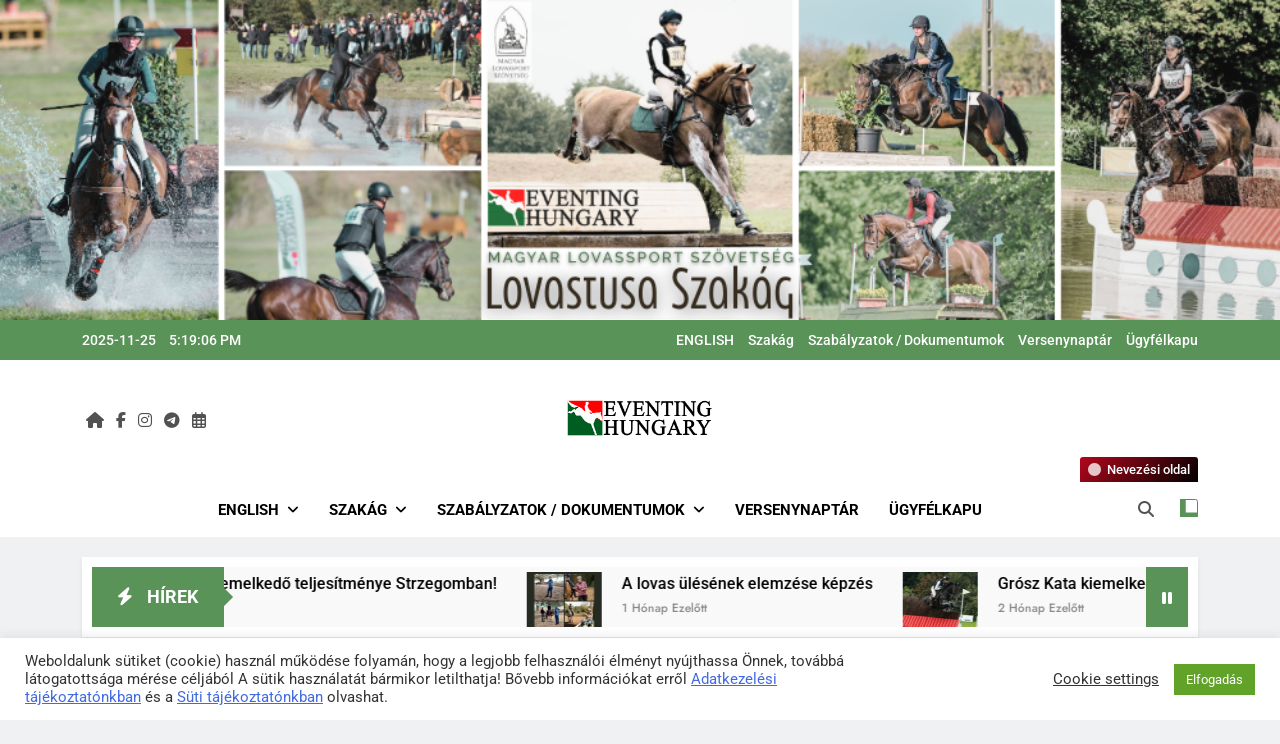

--- FILE ---
content_type: text/html; charset=UTF-8
request_url: http://military.lovasszovetseg.hu/2022/02/02/lovastusa-lo-allapot-indexe-horse-form-index/
body_size: 27567
content:
<!doctype html>
<html lang="hu">
<head>
	<meta charset="UTF-8">
	<meta name="viewport" content="width=device-width, initial-scale=1">
	<link rel="profile" href="https://gmpg.org/xfn/11">
	<title>Lovastusa Ló Állapot Indexe (Horse Form Index) &#8211; Magyar Lovas Szövetség &#8211; Lovastusa Szakág</title>
<meta name='robots' content='max-image-preview:large' />
<link rel="alternate" type="application/rss+xml" title="Magyar Lovas Szövetség - Lovastusa Szakág &raquo; hírcsatorna" href="https://military.lovasszovetseg.hu/feed/" />
<script>
window._wpemojiSettings = {"baseUrl":"https:\/\/s.w.org\/images\/core\/emoji\/15.0.3\/72x72\/","ext":".png","svgUrl":"https:\/\/s.w.org\/images\/core\/emoji\/15.0.3\/svg\/","svgExt":".svg","source":{"concatemoji":"http:\/\/military.lovasszovetseg.hu\/wp-includes\/js\/wp-emoji-release.min.js?ver=6.5.7"}};
/*! This file is auto-generated */
!function(i,n){var o,s,e;function c(e){try{var t={supportTests:e,timestamp:(new Date).valueOf()};sessionStorage.setItem(o,JSON.stringify(t))}catch(e){}}function p(e,t,n){e.clearRect(0,0,e.canvas.width,e.canvas.height),e.fillText(t,0,0);var t=new Uint32Array(e.getImageData(0,0,e.canvas.width,e.canvas.height).data),r=(e.clearRect(0,0,e.canvas.width,e.canvas.height),e.fillText(n,0,0),new Uint32Array(e.getImageData(0,0,e.canvas.width,e.canvas.height).data));return t.every(function(e,t){return e===r[t]})}function u(e,t,n){switch(t){case"flag":return n(e,"\ud83c\udff3\ufe0f\u200d\u26a7\ufe0f","\ud83c\udff3\ufe0f\u200b\u26a7\ufe0f")?!1:!n(e,"\ud83c\uddfa\ud83c\uddf3","\ud83c\uddfa\u200b\ud83c\uddf3")&&!n(e,"\ud83c\udff4\udb40\udc67\udb40\udc62\udb40\udc65\udb40\udc6e\udb40\udc67\udb40\udc7f","\ud83c\udff4\u200b\udb40\udc67\u200b\udb40\udc62\u200b\udb40\udc65\u200b\udb40\udc6e\u200b\udb40\udc67\u200b\udb40\udc7f");case"emoji":return!n(e,"\ud83d\udc26\u200d\u2b1b","\ud83d\udc26\u200b\u2b1b")}return!1}function f(e,t,n){var r="undefined"!=typeof WorkerGlobalScope&&self instanceof WorkerGlobalScope?new OffscreenCanvas(300,150):i.createElement("canvas"),a=r.getContext("2d",{willReadFrequently:!0}),o=(a.textBaseline="top",a.font="600 32px Arial",{});return e.forEach(function(e){o[e]=t(a,e,n)}),o}function t(e){var t=i.createElement("script");t.src=e,t.defer=!0,i.head.appendChild(t)}"undefined"!=typeof Promise&&(o="wpEmojiSettingsSupports",s=["flag","emoji"],n.supports={everything:!0,everythingExceptFlag:!0},e=new Promise(function(e){i.addEventListener("DOMContentLoaded",e,{once:!0})}),new Promise(function(t){var n=function(){try{var e=JSON.parse(sessionStorage.getItem(o));if("object"==typeof e&&"number"==typeof e.timestamp&&(new Date).valueOf()<e.timestamp+604800&&"object"==typeof e.supportTests)return e.supportTests}catch(e){}return null}();if(!n){if("undefined"!=typeof Worker&&"undefined"!=typeof OffscreenCanvas&&"undefined"!=typeof URL&&URL.createObjectURL&&"undefined"!=typeof Blob)try{var e="postMessage("+f.toString()+"("+[JSON.stringify(s),u.toString(),p.toString()].join(",")+"));",r=new Blob([e],{type:"text/javascript"}),a=new Worker(URL.createObjectURL(r),{name:"wpTestEmojiSupports"});return void(a.onmessage=function(e){c(n=e.data),a.terminate(),t(n)})}catch(e){}c(n=f(s,u,p))}t(n)}).then(function(e){for(var t in e)n.supports[t]=e[t],n.supports.everything=n.supports.everything&&n.supports[t],"flag"!==t&&(n.supports.everythingExceptFlag=n.supports.everythingExceptFlag&&n.supports[t]);n.supports.everythingExceptFlag=n.supports.everythingExceptFlag&&!n.supports.flag,n.DOMReady=!1,n.readyCallback=function(){n.DOMReady=!0}}).then(function(){return e}).then(function(){var e;n.supports.everything||(n.readyCallback(),(e=n.source||{}).concatemoji?t(e.concatemoji):e.wpemoji&&e.twemoji&&(t(e.twemoji),t(e.wpemoji)))}))}((window,document),window._wpemojiSettings);
</script>
<link rel='stylesheet' id='mllc-view-css-css' href='http://military.lovasszovetseg.hu/wp-content/plugins/mastermag/layoutcreator/assets/stylesheets/mllc-view.css?ver=1764091133' media='all' />
<style id='wp-emoji-styles-inline-css'>

	img.wp-smiley, img.emoji {
		display: inline !important;
		border: none !important;
		box-shadow: none !important;
		height: 1em !important;
		width: 1em !important;
		margin: 0 0.07em !important;
		vertical-align: -0.1em !important;
		background: none !important;
		padding: 0 !important;
	}
</style>
<link rel='stylesheet' id='wp-block-library-css' href='http://military.lovasszovetseg.hu/wp-includes/css/dist/block-library/style.min.css?ver=6.5.7' media='all' />
<style id='classic-theme-styles-inline-css'>
/*! This file is auto-generated */
.wp-block-button__link{color:#fff;background-color:#32373c;border-radius:9999px;box-shadow:none;text-decoration:none;padding:calc(.667em + 2px) calc(1.333em + 2px);font-size:1.125em}.wp-block-file__button{background:#32373c;color:#fff;text-decoration:none}
</style>
<style id='global-styles-inline-css'>
body{--wp--preset--color--black: #000000;--wp--preset--color--cyan-bluish-gray: #abb8c3;--wp--preset--color--white: #ffffff;--wp--preset--color--pale-pink: #f78da7;--wp--preset--color--vivid-red: #cf2e2e;--wp--preset--color--luminous-vivid-orange: #ff6900;--wp--preset--color--luminous-vivid-amber: #fcb900;--wp--preset--color--light-green-cyan: #7bdcb5;--wp--preset--color--vivid-green-cyan: #00d084;--wp--preset--color--pale-cyan-blue: #8ed1fc;--wp--preset--color--vivid-cyan-blue: #0693e3;--wp--preset--color--vivid-purple: #9b51e0;--wp--preset--gradient--vivid-cyan-blue-to-vivid-purple: linear-gradient(135deg,rgba(6,147,227,1) 0%,rgb(155,81,224) 100%);--wp--preset--gradient--light-green-cyan-to-vivid-green-cyan: linear-gradient(135deg,rgb(122,220,180) 0%,rgb(0,208,130) 100%);--wp--preset--gradient--luminous-vivid-amber-to-luminous-vivid-orange: linear-gradient(135deg,rgba(252,185,0,1) 0%,rgba(255,105,0,1) 100%);--wp--preset--gradient--luminous-vivid-orange-to-vivid-red: linear-gradient(135deg,rgba(255,105,0,1) 0%,rgb(207,46,46) 100%);--wp--preset--gradient--very-light-gray-to-cyan-bluish-gray: linear-gradient(135deg,rgb(238,238,238) 0%,rgb(169,184,195) 100%);--wp--preset--gradient--cool-to-warm-spectrum: linear-gradient(135deg,rgb(74,234,220) 0%,rgb(151,120,209) 20%,rgb(207,42,186) 40%,rgb(238,44,130) 60%,rgb(251,105,98) 80%,rgb(254,248,76) 100%);--wp--preset--gradient--blush-light-purple: linear-gradient(135deg,rgb(255,206,236) 0%,rgb(152,150,240) 100%);--wp--preset--gradient--blush-bordeaux: linear-gradient(135deg,rgb(254,205,165) 0%,rgb(254,45,45) 50%,rgb(107,0,62) 100%);--wp--preset--gradient--luminous-dusk: linear-gradient(135deg,rgb(255,203,112) 0%,rgb(199,81,192) 50%,rgb(65,88,208) 100%);--wp--preset--gradient--pale-ocean: linear-gradient(135deg,rgb(255,245,203) 0%,rgb(182,227,212) 50%,rgb(51,167,181) 100%);--wp--preset--gradient--electric-grass: linear-gradient(135deg,rgb(202,248,128) 0%,rgb(113,206,126) 100%);--wp--preset--gradient--midnight: linear-gradient(135deg,rgb(2,3,129) 0%,rgb(40,116,252) 100%);--wp--preset--font-size--small: 13px;--wp--preset--font-size--medium: 20px;--wp--preset--font-size--large: 36px;--wp--preset--font-size--x-large: 42px;--wp--preset--spacing--20: 0.44rem;--wp--preset--spacing--30: 0.67rem;--wp--preset--spacing--40: 1rem;--wp--preset--spacing--50: 1.5rem;--wp--preset--spacing--60: 2.25rem;--wp--preset--spacing--70: 3.38rem;--wp--preset--spacing--80: 5.06rem;--wp--preset--shadow--natural: 6px 6px 9px rgba(0, 0, 0, 0.2);--wp--preset--shadow--deep: 12px 12px 50px rgba(0, 0, 0, 0.4);--wp--preset--shadow--sharp: 6px 6px 0px rgba(0, 0, 0, 0.2);--wp--preset--shadow--outlined: 6px 6px 0px -3px rgba(255, 255, 255, 1), 6px 6px rgba(0, 0, 0, 1);--wp--preset--shadow--crisp: 6px 6px 0px rgba(0, 0, 0, 1);}:where(.is-layout-flex){gap: 0.5em;}:where(.is-layout-grid){gap: 0.5em;}body .is-layout-flex{display: flex;}body .is-layout-flex{flex-wrap: wrap;align-items: center;}body .is-layout-flex > *{margin: 0;}body .is-layout-grid{display: grid;}body .is-layout-grid > *{margin: 0;}:where(.wp-block-columns.is-layout-flex){gap: 2em;}:where(.wp-block-columns.is-layout-grid){gap: 2em;}:where(.wp-block-post-template.is-layout-flex){gap: 1.25em;}:where(.wp-block-post-template.is-layout-grid){gap: 1.25em;}.has-black-color{color: var(--wp--preset--color--black) !important;}.has-cyan-bluish-gray-color{color: var(--wp--preset--color--cyan-bluish-gray) !important;}.has-white-color{color: var(--wp--preset--color--white) !important;}.has-pale-pink-color{color: var(--wp--preset--color--pale-pink) !important;}.has-vivid-red-color{color: var(--wp--preset--color--vivid-red) !important;}.has-luminous-vivid-orange-color{color: var(--wp--preset--color--luminous-vivid-orange) !important;}.has-luminous-vivid-amber-color{color: var(--wp--preset--color--luminous-vivid-amber) !important;}.has-light-green-cyan-color{color: var(--wp--preset--color--light-green-cyan) !important;}.has-vivid-green-cyan-color{color: var(--wp--preset--color--vivid-green-cyan) !important;}.has-pale-cyan-blue-color{color: var(--wp--preset--color--pale-cyan-blue) !important;}.has-vivid-cyan-blue-color{color: var(--wp--preset--color--vivid-cyan-blue) !important;}.has-vivid-purple-color{color: var(--wp--preset--color--vivid-purple) !important;}.has-black-background-color{background-color: var(--wp--preset--color--black) !important;}.has-cyan-bluish-gray-background-color{background-color: var(--wp--preset--color--cyan-bluish-gray) !important;}.has-white-background-color{background-color: var(--wp--preset--color--white) !important;}.has-pale-pink-background-color{background-color: var(--wp--preset--color--pale-pink) !important;}.has-vivid-red-background-color{background-color: var(--wp--preset--color--vivid-red) !important;}.has-luminous-vivid-orange-background-color{background-color: var(--wp--preset--color--luminous-vivid-orange) !important;}.has-luminous-vivid-amber-background-color{background-color: var(--wp--preset--color--luminous-vivid-amber) !important;}.has-light-green-cyan-background-color{background-color: var(--wp--preset--color--light-green-cyan) !important;}.has-vivid-green-cyan-background-color{background-color: var(--wp--preset--color--vivid-green-cyan) !important;}.has-pale-cyan-blue-background-color{background-color: var(--wp--preset--color--pale-cyan-blue) !important;}.has-vivid-cyan-blue-background-color{background-color: var(--wp--preset--color--vivid-cyan-blue) !important;}.has-vivid-purple-background-color{background-color: var(--wp--preset--color--vivid-purple) !important;}.has-black-border-color{border-color: var(--wp--preset--color--black) !important;}.has-cyan-bluish-gray-border-color{border-color: var(--wp--preset--color--cyan-bluish-gray) !important;}.has-white-border-color{border-color: var(--wp--preset--color--white) !important;}.has-pale-pink-border-color{border-color: var(--wp--preset--color--pale-pink) !important;}.has-vivid-red-border-color{border-color: var(--wp--preset--color--vivid-red) !important;}.has-luminous-vivid-orange-border-color{border-color: var(--wp--preset--color--luminous-vivid-orange) !important;}.has-luminous-vivid-amber-border-color{border-color: var(--wp--preset--color--luminous-vivid-amber) !important;}.has-light-green-cyan-border-color{border-color: var(--wp--preset--color--light-green-cyan) !important;}.has-vivid-green-cyan-border-color{border-color: var(--wp--preset--color--vivid-green-cyan) !important;}.has-pale-cyan-blue-border-color{border-color: var(--wp--preset--color--pale-cyan-blue) !important;}.has-vivid-cyan-blue-border-color{border-color: var(--wp--preset--color--vivid-cyan-blue) !important;}.has-vivid-purple-border-color{border-color: var(--wp--preset--color--vivid-purple) !important;}.has-vivid-cyan-blue-to-vivid-purple-gradient-background{background: var(--wp--preset--gradient--vivid-cyan-blue-to-vivid-purple) !important;}.has-light-green-cyan-to-vivid-green-cyan-gradient-background{background: var(--wp--preset--gradient--light-green-cyan-to-vivid-green-cyan) !important;}.has-luminous-vivid-amber-to-luminous-vivid-orange-gradient-background{background: var(--wp--preset--gradient--luminous-vivid-amber-to-luminous-vivid-orange) !important;}.has-luminous-vivid-orange-to-vivid-red-gradient-background{background: var(--wp--preset--gradient--luminous-vivid-orange-to-vivid-red) !important;}.has-very-light-gray-to-cyan-bluish-gray-gradient-background{background: var(--wp--preset--gradient--very-light-gray-to-cyan-bluish-gray) !important;}.has-cool-to-warm-spectrum-gradient-background{background: var(--wp--preset--gradient--cool-to-warm-spectrum) !important;}.has-blush-light-purple-gradient-background{background: var(--wp--preset--gradient--blush-light-purple) !important;}.has-blush-bordeaux-gradient-background{background: var(--wp--preset--gradient--blush-bordeaux) !important;}.has-luminous-dusk-gradient-background{background: var(--wp--preset--gradient--luminous-dusk) !important;}.has-pale-ocean-gradient-background{background: var(--wp--preset--gradient--pale-ocean) !important;}.has-electric-grass-gradient-background{background: var(--wp--preset--gradient--electric-grass) !important;}.has-midnight-gradient-background{background: var(--wp--preset--gradient--midnight) !important;}.has-small-font-size{font-size: var(--wp--preset--font-size--small) !important;}.has-medium-font-size{font-size: var(--wp--preset--font-size--medium) !important;}.has-large-font-size{font-size: var(--wp--preset--font-size--large) !important;}.has-x-large-font-size{font-size: var(--wp--preset--font-size--x-large) !important;}
.wp-block-navigation a:where(:not(.wp-element-button)){color: inherit;}
:where(.wp-block-post-template.is-layout-flex){gap: 1.25em;}:where(.wp-block-post-template.is-layout-grid){gap: 1.25em;}
:where(.wp-block-columns.is-layout-flex){gap: 2em;}:where(.wp-block-columns.is-layout-grid){gap: 2em;}
.wp-block-pullquote{font-size: 1.5em;line-height: 1.6;}
</style>
<link rel='stylesheet' id='cookie-law-info-css' href='http://military.lovasszovetseg.hu/wp-content/plugins/cookie-law-info/legacy/public/css/cookie-law-info-public.css?ver=3.2.4' media='all' />
<link rel='stylesheet' id='cookie-law-info-gdpr-css' href='http://military.lovasszovetseg.hu/wp-content/plugins/cookie-law-info/legacy/public/css/cookie-law-info-gdpr.css?ver=3.2.4' media='all' />
<link rel='stylesheet' id='fontawesome-css' href='http://military.lovasszovetseg.hu/wp-content/themes/newsmatic/assets/lib/fontawesome/css/all.min.css?ver=5.15.3' media='all' />
<link rel='stylesheet' id='fontawesome-6-css' href='http://military.lovasszovetseg.hu/wp-content/themes/newsmatic/assets/lib/fontawesome-6/css/all.min.css?ver=6.5.1' media='all' />
<link rel='stylesheet' id='slick-css' href='http://military.lovasszovetseg.hu/wp-content/themes/newsmatic/assets/lib/slick/slick.css?ver=1.8.1' media='all' />
<link rel='stylesheet' id='newsmatic-typo-fonts-css' href='http://military.lovasszovetseg.hu/wp-content/fonts/1119716cf1e1035485bc017a8240604a.css' media='all' />
<link rel='stylesheet' id='newsmatic-style-css' href='http://military.lovasszovetseg.hu/wp-content/themes/newsmatic/style.css?ver=1.3.14' media='all' />
<style id='newsmatic-style-inline-css'>
body.newsmatic_font_typography{ --newsmatic-global-preset-color-1: #64748b;}
 body.newsmatic_font_typography{ --newsmatic-global-preset-color-2: #27272a;}
 body.newsmatic_font_typography{ --newsmatic-global-preset-color-3: #ef4444;}
 body.newsmatic_font_typography{ --newsmatic-global-preset-color-4: #eab308;}
 body.newsmatic_font_typography{ --newsmatic-global-preset-color-5: #84cc16;}
 body.newsmatic_font_typography{ --newsmatic-global-preset-color-6: #22c55e;}
 body.newsmatic_font_typography{ --newsmatic-global-preset-color-7: #06b6d4;}
 body.newsmatic_font_typography{ --newsmatic-global-preset-color-8: #0284c7;}
 body.newsmatic_font_typography{ --newsmatic-global-preset-color-9: #6366f1;}
 body.newsmatic_font_typography{ --newsmatic-global-preset-color-10: #84cc16;}
 body.newsmatic_font_typography{ --newsmatic-global-preset-color-11: #a855f7;}
 body.newsmatic_font_typography{ --newsmatic-global-preset-color-12: #f43f5e;}
 body.newsmatic_font_typography{ --newsmatic-global-preset-gradient-color-1: linear-gradient( 135deg, #485563 10%, #29323c 100%);}
 body.newsmatic_font_typography{ --newsmatic-global-preset-gradient-color-2: linear-gradient( 135deg, #FF512F 10%, #F09819 100%);}
 body.newsmatic_font_typography{ --newsmatic-global-preset-gradient-color-3: linear-gradient( 135deg, #00416A 10%, #E4E5E6 100%);}
 body.newsmatic_font_typography{ --newsmatic-global-preset-gradient-color-4: linear-gradient( 135deg, #CE9FFC 10%, #7367F0 100%);}
 body.newsmatic_font_typography{ --newsmatic-global-preset-gradient-color-5: linear-gradient( 135deg, #90F7EC 10%, #32CCBC 100%);}
 body.newsmatic_font_typography{ --newsmatic-global-preset-gradient-color-6: linear-gradient( 135deg, #81FBB8 10%, #28C76F 100%);}
 body.newsmatic_font_typography{ --newsmatic-global-preset-gradient-color-7: linear-gradient( 135deg, #EB3349 10%, #F45C43 100%);}
 body.newsmatic_font_typography{ --newsmatic-global-preset-gradient-color-8: linear-gradient( 135deg, #FFF720 10%, #3CD500 100%);}
 body.newsmatic_font_typography{ --newsmatic-global-preset-gradient-color-9: linear-gradient( 135deg, #FF96F9 10%, #C32BAC 100%);}
 body.newsmatic_font_typography{ --newsmatic-global-preset-gradient-color-10: linear-gradient( 135deg, #69FF97 10%, #00E4FF 100%);}
 body.newsmatic_font_typography{ --newsmatic-global-preset-gradient-color-11: linear-gradient( 135deg, #3C8CE7 10%, #00EAFF 100%);}
 body.newsmatic_font_typography{ --newsmatic-global-preset-gradient-color-12: linear-gradient( 135deg, #FF7AF5 10%, #513162 100%);}
 body.newsmatic_font_typography{ --theme-block-top-border-color: #599358;}
.newsmatic_font_typography { --header-padding: 35px;} .newsmatic_font_typography { --header-padding-tablet: 30px;} .newsmatic_font_typography { --header-padding-smartphone: 30px;}.newsmatic_main_body .site-header.layout--default .top-header{ background: #599358}.newsmatic_font_typography .header-custom-button{ background: linear-gradient(135deg,rgb(178,7,29) 0%,rgb(1,1,1) 100%)}.newsmatic_font_typography .header-custom-button:hover{ background: #b2071d}.newsmatic_font_typography { --site-title-family : Jost; }
.newsmatic_font_typography { --site-title-weight : 700; }
.newsmatic_font_typography { --site-title-texttransform : capitalize; }
.newsmatic_font_typography { --site-title-textdecoration : none; }
.newsmatic_font_typography { --site-title-size : 28px; }
.newsmatic_font_typography { --site-title-size-tab : 43px; }
.newsmatic_font_typography { --site-title-size-mobile : 40px; }
.newsmatic_font_typography { --site-title-lineheight : 45px; }
.newsmatic_font_typography { --site-title-lineheight-tab : 42px; }
.newsmatic_font_typography { --site-title-lineheight-mobile : 40px; }
.newsmatic_font_typography { --site-title-letterspacing : 0px; }
.newsmatic_font_typography { --site-title-letterspacing-tab : 0px; }
.newsmatic_font_typography { --site-title-letterspacing-mobile : 0px; }
.newsmatic_font_typography { --site-tagline-family : Roboto; }
.newsmatic_font_typography { --site-tagline-weight : 400; }
.newsmatic_font_typography { --site-tagline-texttransform : capitalize; }
.newsmatic_font_typography { --site-tagline-textdecoration : none; }
.newsmatic_font_typography { --site-tagline-size : 16px; }
.newsmatic_font_typography { --site-tagline-size-tab : 16px; }
.newsmatic_font_typography { --site-tagline-size-mobile : 16px; }
.newsmatic_font_typography { --site-tagline-lineheight : 26px; }
.newsmatic_font_typography { --site-tagline-lineheight-tab : 26px; }
.newsmatic_font_typography { --site-tagline-lineheight-mobile : 16px; }
.newsmatic_font_typography { --site-tagline-letterspacing : 0px; }
.newsmatic_font_typography { --site-tagline-letterspacing-tab : 0px; }
.newsmatic_font_typography { --site-tagline-letterspacing-mobile : 0px; }
body .site-branding img.custom-logo{ width: 146px; }@media(max-width: 940px) { body .site-branding img.custom-logo{ width: 200px; } }
@media(max-width: 610px) { body .site-branding img.custom-logo{ width: 200px; } }
.newsmatic_font_typography  { --sidebar-toggle-color: #525252;}.newsmatic_font_typography  { --sidebar-toggle-color-hover : #1B8415; }.newsmatic_font_typography  { --search-color: #525252;}.newsmatic_font_typography  { --search-color-hover : #1B8415; }.newsmatic_main_body { --site-bk-color: #F0F1F2}.newsmatic_font_typography  { --move-to-top-background-color: #1B8415;}.newsmatic_font_typography  { --move-to-top-background-color-hover : #1B8415; }.newsmatic_font_typography  { --move-to-top-color: #fff;}.newsmatic_font_typography  { --move-to-top-color-hover : #fff; }@media(max-width: 610px) { .ads-banner{ display : block;} }body #newsmatic-scroll-to-top.show{ display : none;}@media(max-width: 610px) { body #newsmatic-scroll-to-top.show{ display : block;} }body .site-header.layout--default .menu-section .row{ border-top: 1px none #1B8415;}body .site-footer.dark_bk{ border-top: 5px solid #1B8415;}.newsmatic_font_typography  { --custom-btn-color: #ffffff;}.newsmatic_font_typography  { --custom-btn-color-hover : #ffffff; } body.newsmatic_main_body{ --theme-color-red: #599358;} body.newsmatic_dark_mode{ --theme-color-red: #599358;}body .post-categories .cat-item.cat-113 { background-color : #599358} body .newsmatic-category-no-bk .post-categories .cat-item.cat-113 a  { color : #599358} body.single .post-categories .cat-item.cat-113 { background-color : #599358} body .post-categories .cat-item.cat-109 { background-color : #599358} body .newsmatic-category-no-bk .post-categories .cat-item.cat-109 a  { color : #599358} body.single .post-categories .cat-item.cat-109 { background-color : #599358} body .post-categories .cat-item.cat-108 { background-color : #599358} body .newsmatic-category-no-bk .post-categories .cat-item.cat-108 a  { color : #599358} body.single .post-categories .cat-item.cat-108 { background-color : #599358} body .post-categories .cat-item.cat-92 { background-color : #599358} body .newsmatic-category-no-bk .post-categories .cat-item.cat-92 a  { color : #599358} body.single .post-categories .cat-item.cat-92 { background-color : #599358} body .post-categories .cat-item.cat-107 { background-color : #599358} body .newsmatic-category-no-bk .post-categories .cat-item.cat-107 a  { color : #599358} body.single .post-categories .cat-item.cat-107 { background-color : #599358} body .post-categories .cat-item.cat-1 { background-color : #599358} body .newsmatic-category-no-bk .post-categories .cat-item.cat-1 a  { color : #599358} body.single .post-categories .cat-item.cat-1 { background-color : #599358} body .post-categories .cat-item.cat-123 { background-color : #599358} body .newsmatic-category-no-bk .post-categories .cat-item.cat-123 a  { color : #599358} body.single .post-categories .cat-item.cat-123 { background-color : #599358} body .post-categories .cat-item.cat-98 { background-color : #599358} body .newsmatic-category-no-bk .post-categories .cat-item.cat-98 a  { color : #599358} body.single .post-categories .cat-item.cat-98 { background-color : #599358} body .post-categories .cat-item.cat-100 { background-color : #599358} body .newsmatic-category-no-bk .post-categories .cat-item.cat-100 a  { color : #599358} body.single .post-categories .cat-item.cat-100 { background-color : #599358} body .post-categories .cat-item.cat-97 { background-color : #599358} body .newsmatic-category-no-bk .post-categories .cat-item.cat-97 a  { color : #599358} body.single .post-categories .cat-item.cat-97 { background-color : #599358} body .post-categories .cat-item.cat-111 { background-color : #599358} body .newsmatic-category-no-bk .post-categories .cat-item.cat-111 a  { color : #599358} body.single .post-categories .cat-item.cat-111 { background-color : #599358} body .post-categories .cat-item.cat-104 { background-color : #599358} body .newsmatic-category-no-bk .post-categories .cat-item.cat-104 a  { color : #599358} body.single .post-categories .cat-item.cat-104 { background-color : #599358} body .post-categories .cat-item.cat-88 { background-color : #599358} body .newsmatic-category-no-bk .post-categories .cat-item.cat-88 a  { color : #599358} body.single .post-categories .cat-item.cat-88 { background-color : #599358} body .post-categories .cat-item.cat-102 { background-color : #599358} body .newsmatic-category-no-bk .post-categories .cat-item.cat-102 a  { color : #599358} body.single .post-categories .cat-item.cat-102 { background-color : #599358} body .post-categories .cat-item.cat-112 { background-color : #599358} body .newsmatic-category-no-bk .post-categories .cat-item.cat-112 a  { color : #599358} body.single .post-categories .cat-item.cat-112 { background-color : #599358} body .post-categories .cat-item.cat-93 { background-color : #599358} body .newsmatic-category-no-bk .post-categories .cat-item.cat-93 a  { color : #599358} body.single .post-categories .cat-item.cat-93 { background-color : #599358} body .post-categories .cat-item.cat-103 { background-color : #599358} body .newsmatic-category-no-bk .post-categories .cat-item.cat-103 a  { color : #599358} body.single .post-categories .cat-item.cat-103 { background-color : #599358} body .post-categories .cat-item.cat-105 { background-color : #599358} body .newsmatic-category-no-bk .post-categories .cat-item.cat-105 a  { color : #599358} body.single .post-categories .cat-item.cat-105 { background-color : #599358} body .post-categories .cat-item.cat-114 { background-color : #599358} body .newsmatic-category-no-bk .post-categories .cat-item.cat-114 a  { color : #599358} body.single .post-categories .cat-item.cat-114 { background-color : #599358} body .post-categories .cat-item.cat-129 { background-color : #599358} body .newsmatic-category-no-bk .post-categories .cat-item.cat-129 a  { color : #599358} body.single .post-categories .cat-item.cat-129 { background-color : #599358} body .post-categories .cat-item.cat-96 { background-color : #599358} body .newsmatic-category-no-bk .post-categories .cat-item.cat-96 a  { color : #599358} body.single .post-categories .cat-item.cat-96 { background-color : #599358} body .post-categories .cat-item.cat-110 { background-color : #599358} body .newsmatic-category-no-bk .post-categories .cat-item.cat-110 a  { color : #599358} body.single .post-categories .cat-item.cat-110 { background-color : #599358} body .post-categories .cat-item.cat-101 { background-color : #599358} body .newsmatic-category-no-bk .post-categories .cat-item.cat-101 a  { color : #599358} body.single .post-categories .cat-item.cat-101 { background-color : #599358} body .post-categories .cat-item.cat-130 { background-color : #5f8c59} body .newsmatic-category-no-bk .post-categories .cat-item.cat-130 a  { color : #5f8c59} body.single .post-categories .cat-item.cat-130 { background-color : #5f8c59} body .post-categories .cat-item.cat-91 { background-color : #5f8c5b} body .newsmatic-category-no-bk .post-categories .cat-item.cat-91 a  { color : #5f8c5b} body.single .post-categories .cat-item.cat-91 { background-color : #5f8c5b} body .post-categories .cat-item.cat-95 { background-color : #5f875c} body .newsmatic-category-no-bk .post-categories .cat-item.cat-95 a  { color : #5f875c} body.single .post-categories .cat-item.cat-95 { background-color : #5f875c} body .post-categories .cat-item.cat-94 { background-color : #5f8e5f} body .newsmatic-category-no-bk .post-categories .cat-item.cat-94 a  { color : #5f8e5f} body.single .post-categories .cat-item.cat-94 { background-color : #5f8e5f} body .post-categories .cat-item.cat-99 { background-color : #1B8415} body .newsmatic-category-no-bk .post-categories .cat-item.cat-99 a  { color : #1B8415} body.single .post-categories .cat-item.cat-99 { background-color : #1B8415}  #main-banner-section .main-banner-slider figure.post-thumb { border-radius: 0px; } #main-banner-section .main-banner-slider .post-element{ border-radius: 0px;}
 @media (max-width: 769px){ #main-banner-section .main-banner-slider figure.post-thumb { border-radius: 0px; } #main-banner-section .main-banner-slider .post-element { border-radius: 0px; } }
 @media (max-width: 548px){ #main-banner-section .main-banner-slider figure.post-thumb  { border-radius: 0px; } #main-banner-section .main-banner-slider .post-element { border-radius: 0px; } }
 #main-banner-section .main-banner-trailing-posts figure.post-thumb, #main-banner-section .banner-trailing-posts figure.post-thumb { border-radius: 0px } #main-banner-section .banner-trailing-posts .post-element { border-radius: 0px;}
 @media (max-width: 769px){ #main-banner-section .main-banner-trailing-posts figure.post-thumb,
				#main-banner-section .banner-trailing-posts figure.post-thumb { border-radius: 0px } #main-banner-section .banner-trailing-posts .post-element { border-radius: 0px;} }
 @media (max-width: 548px){ #main-banner-section .main-banner-trailing-posts figure.post-thumb,
				#main-banner-section .banner-trailing-posts figure.post-thumb  { border-radius: 0px  } #main-banner-section .banner-trailing-posts .post-element { border-radius: 0px;} }
 main.site-main .primary-content article figure.post-thumb-wrap { padding-bottom: calc( 0.6 * 100% ) }
 @media (max-width: 769px){ main.site-main .primary-content article figure.post-thumb-wrap { padding-bottom: calc( 0.6 * 100% ) } }
 @media (max-width: 548px){ main.site-main .primary-content article figure.post-thumb-wrap { padding-bottom: calc( 0.6 * 100% ) } }
 main.site-main .primary-content article figure.post-thumb-wrap { border-radius: 0px}
 @media (max-width: 769px){ main.site-main .primary-content article figure.post-thumb-wrap { border-radius: 0px } }
 @media (max-width: 548px){ main.site-main .primary-content article figure.post-thumb-wrap { border-radius: 0px  } }
#block--1742459034249v article figure.post-thumb-wrap { padding-bottom: calc( 0.6 * 100% ) }
 @media (max-width: 769px){ #block--1742459034249v article figure.post-thumb-wrap { padding-bottom: calc( 0.8 * 100% ) } }
 @media (max-width: 548px){ #block--1742459034249v article figure.post-thumb-wrap { padding-bottom: calc( 0.6 * 100% ) }}
#block--1742459034249v article figure.post-thumb-wrap { border-radius: 0px }
 @media (max-width: 769px){ #block--1742459034249v article figure.post-thumb-wrap { border-radius: 0px } }
 @media (max-width: 548px){ #block--1742459034249v article figure.post-thumb-wrap { border-radius: 0px } }
#block--1742459034251q article figure.post-thumb-wrap { padding-bottom: calc( 0.6 * 100% ) }
 @media (max-width: 769px){ #block--1742459034251q article figure.post-thumb-wrap { padding-bottom: calc( 0.8 * 100% ) } }
 @media (max-width: 548px){ #block--1742459034251q article figure.post-thumb-wrap { padding-bottom: calc( 0.6 * 100% ) }}
#block--1742459034251q article figure.post-thumb-wrap { border-radius: 0px }
 @media (max-width: 769px){ #block--1742459034251q article figure.post-thumb-wrap { border-radius: 0px } }
 @media (max-width: 548px){ #block--1742459034251q article figure.post-thumb-wrap { border-radius: 0px } }
#block--1742459034253h article figure.post-thumb-wrap { padding-bottom: calc( 0.25 * 100% ) }
 @media (max-width: 769px){ #block--1742459034253h article figure.post-thumb-wrap { padding-bottom: calc( 0.25 * 100% ) } }
 @media (max-width: 548px){ #block--1742459034253h article figure.post-thumb-wrap { padding-bottom: calc( 0.25 * 100% ) }}
#block--1742459034253h article figure.post-thumb-wrap { border-radius: 0px }
 @media (max-width: 769px){ #block--1742459034253h article figure.post-thumb-wrap { border-radius: 0px } }
 @media (max-width: 548px){ #block--1742459034253h article figure.post-thumb-wrap { border-radius: 0px } }
#block--1742459034254p article figure.post-thumb-wrap { padding-bottom: calc( 0.6 * 100% ) }
 @media (max-width: 769px){ #block--1742459034254p article figure.post-thumb-wrap { padding-bottom: calc( 0.8 * 100% ) } }
 @media (max-width: 548px){ #block--1742459034254p article figure.post-thumb-wrap { padding-bottom: calc( 0.6 * 100% ) }}
#block--1742459034254p article figure.post-thumb-wrap { border-radius: 0px }
 @media (max-width: 769px){ #block--1742459034254p article figure.post-thumb-wrap { border-radius: 0px } }
 @media (max-width: 548px){ #block--1742459034254p article figure.post-thumb-wrap { border-radius: 0px } }
</style>
<link rel='stylesheet' id='newsmatic-main-style-css' href='http://military.lovasszovetseg.hu/wp-content/themes/newsmatic/assets/css/main.css?ver=1.3.14' media='all' />
<link rel='stylesheet' id='newsmatic-loader-style-css' href='http://military.lovasszovetseg.hu/wp-content/themes/newsmatic/assets/css/loader.css?ver=1.3.14' media='all' />
<link rel='stylesheet' id='newsmatic-responsive-style-css' href='http://military.lovasszovetseg.hu/wp-content/themes/newsmatic/assets/css/responsive.css?ver=1.3.14' media='all' />
<link rel='stylesheet' id='simcal-qtip-css' href='http://military.lovasszovetseg.hu/wp-content/plugins/google-calendar-events/assets/generated/vendor/jquery.qtip.min.css?ver=3.4.9' media='all' />
<link rel='stylesheet' id='simcal-default-calendar-grid-css' href='http://military.lovasszovetseg.hu/wp-content/plugins/google-calendar-events/assets/generated/default-calendar-grid.min.css?ver=3.4.9' media='all' />
<link rel='stylesheet' id='simcal-default-calendar-list-css' href='http://military.lovasszovetseg.hu/wp-content/plugins/google-calendar-events/assets/generated/default-calendar-list.min.css?ver=3.4.9' media='all' />
<style id='kadence-blocks-global-variables-inline-css'>
:root {--global-kb-font-size-sm:clamp(0.8rem, 0.73rem + 0.217vw, 0.9rem);--global-kb-font-size-md:clamp(1.1rem, 0.995rem + 0.326vw, 1.25rem);--global-kb-font-size-lg:clamp(1.75rem, 1.576rem + 0.543vw, 2rem);--global-kb-font-size-xl:clamp(2.25rem, 1.728rem + 1.63vw, 3rem);--global-kb-font-size-xxl:clamp(2.5rem, 1.456rem + 3.26vw, 4rem);--global-kb-font-size-xxxl:clamp(2.75rem, 0.489rem + 7.065vw, 6rem);}:root {--global-palette1: #3182CE;--global-palette2: #2B6CB0;--global-palette3: #1A202C;--global-palette4: #2D3748;--global-palette5: #4A5568;--global-palette6: #718096;--global-palette7: #EDF2F7;--global-palette8: #F7FAFC;--global-palette9: #ffffff;}
</style>
<script src="http://military.lovasszovetseg.hu/wp-includes/js/jquery/jquery.min.js?ver=3.7.1" id="jquery-core-js"></script>
<script src="http://military.lovasszovetseg.hu/wp-includes/js/jquery/jquery-migrate.min.js?ver=3.4.1" id="jquery-migrate-js"></script>
<script id="cookie-law-info-js-extra">
var Cli_Data = {"nn_cookie_ids":[],"cookielist":[],"non_necessary_cookies":[],"ccpaEnabled":"","ccpaRegionBased":"","ccpaBarEnabled":"","strictlyEnabled":["necessary","obligatoire"],"ccpaType":"gdpr","js_blocking":"1","custom_integration":"","triggerDomRefresh":"","secure_cookies":""};
var cli_cookiebar_settings = {"animate_speed_hide":"500","animate_speed_show":"500","background":"#FFF","border":"#b1a6a6c2","border_on":"","button_1_button_colour":"#61a229","button_1_button_hover":"#4e8221","button_1_link_colour":"#fff","button_1_as_button":"1","button_1_new_win":"","button_2_button_colour":"#333","button_2_button_hover":"#292929","button_2_link_colour":"#444","button_2_as_button":"","button_2_hidebar":"","button_3_button_colour":"#3566bb","button_3_button_hover":"#2a5296","button_3_link_colour":"#fff","button_3_as_button":"1","button_3_new_win":"","button_4_button_colour":"#000","button_4_button_hover":"#000000","button_4_link_colour":"#333333","button_4_as_button":"","button_7_button_colour":"#61a229","button_7_button_hover":"#4e8221","button_7_link_colour":"#fff","button_7_as_button":"1","button_7_new_win":"","font_family":"inherit","header_fix":"","notify_animate_hide":"1","notify_animate_show":"","notify_div_id":"#cookie-law-info-bar","notify_position_horizontal":"right","notify_position_vertical":"bottom","scroll_close":"","scroll_close_reload":"","accept_close_reload":"","reject_close_reload":"","showagain_tab":"","showagain_background":"#fff","showagain_border":"#000","showagain_div_id":"#cookie-law-info-again","showagain_x_position":"100px","text":"#333333","show_once_yn":"","show_once":"10000","logging_on":"","as_popup":"","popup_overlay":"1","bar_heading_text":"","cookie_bar_as":"banner","popup_showagain_position":"bottom-right","widget_position":"left"};
var log_object = {"ajax_url":"https:\/\/military.lovasszovetseg.hu\/wp-admin\/admin-ajax.php"};
</script>
<script src="http://military.lovasszovetseg.hu/wp-content/plugins/cookie-law-info/legacy/public/js/cookie-law-info-public.js?ver=3.2.4" id="cookie-law-info-js"></script>
<link rel="https://api.w.org/" href="https://military.lovasszovetseg.hu/wp-json/" /><link rel="alternate" type="application/json" href="https://military.lovasszovetseg.hu/wp-json/wp/v2/posts/7544" /><link rel="EditURI" type="application/rsd+xml" title="RSD" href="https://military.lovasszovetseg.hu/xmlrpc.php?rsd" />
<meta name="generator" content="WordPress 6.5.7" />
<link rel="canonical" href="https://military.lovasszovetseg.hu/2022/02/02/lovastusa-lo-allapot-indexe-horse-form-index/" />
<link rel='shortlink' href='https://military.lovasszovetseg.hu/?p=7544' />
<link rel="alternate" type="application/json+oembed" href="https://military.lovasszovetseg.hu/wp-json/oembed/1.0/embed?url=https%3A%2F%2Fmilitary.lovasszovetseg.hu%2F2022%2F02%2F02%2Flovastusa-lo-allapot-indexe-horse-form-index%2F" />
<link rel="alternate" type="text/xml+oembed" href="https://military.lovasszovetseg.hu/wp-json/oembed/1.0/embed?url=https%3A%2F%2Fmilitary.lovasszovetseg.hu%2F2022%2F02%2F02%2Flovastusa-lo-allapot-indexe-horse-form-index%2F&#038;format=xml" />
<meta name="generator" content="Redux 4.4.17" />		<style type="text/css">
							.site-title {
					position: absolute;
					clip: rect(1px, 1px, 1px, 1px);
					}
									.site-description {
						position: absolute;
						clip: rect(1px, 1px, 1px, 1px);
					}
						</style>
		<link rel="icon" href="https://military.lovasszovetseg.hu/wp-content/uploads/2025/03/cropped-Lovastusa-logo-3-32x32.png" sizes="32x32" />
<link rel="icon" href="https://military.lovasszovetseg.hu/wp-content/uploads/2025/03/cropped-Lovastusa-logo-3-192x192.png" sizes="192x192" />
<link rel="apple-touch-icon" href="https://military.lovasszovetseg.hu/wp-content/uploads/2025/03/cropped-Lovastusa-logo-3-180x180.png" />
<meta name="msapplication-TileImage" content="https://military.lovasszovetseg.hu/wp-content/uploads/2025/03/cropped-Lovastusa-logo-3-270x270.png" />
</head>

<body class="post-template-default single single-post postid-7544 single-format-standard wp-custom-logo newsmatic-title-two newsmatic-image-hover--effect-two site-full-width--layout newsmatic_site_block_border_top right-sidebar newsmatic_main_body newsmatic_font_typography" itemtype='https://schema.org/Blog' itemscope='itemscope'>
<div id="page" class="site">
	<a class="skip-link screen-reader-text" href="#primary">Ugrás a tartalomra</a>
				<div class="newsmatic_ovelay_div"></div>
			<div id="wp-custom-header" class="wp-custom-header"><img src="http://military.lovasszovetseg.hu/wp-content/uploads/2025/05/cropped-fejresz-honlap-1.png" width="1000" height="250" alt="" srcset="https://military.lovasszovetseg.hu/wp-content/uploads/2025/05/cropped-fejresz-honlap-1.png 1000w, https://military.lovasszovetseg.hu/wp-content/uploads/2025/05/cropped-fejresz-honlap-1-300x75.png 300w, https://military.lovasszovetseg.hu/wp-content/uploads/2025/05/cropped-fejresz-honlap-1-768x192.png 768w" sizes="(max-width: 1000px) 100vw, 1000px" decoding="async" fetchpriority="high" /></div>			
			<header id="masthead" class="site-header layout--default layout--one">
				<div class="top-header"><div class="newsmatic-container"><div class="row">         <div class="top-date-time">
            <span class="date">2025-11-25</span>
            <span class="time"></span>
         </div>
              <div class="top-nav-menu">
            <div class="menu-fomenu-2-container"><ul id="top-menu" class="menu"><li id="menu-item-9554" class="menu-item menu-item-type-post_type menu-item-object-page menu-item-9554"><a href="https://military.lovasszovetseg.hu/kurzusok/">ENGLISH</a></li>
<li id="menu-item-9553" class="menu-item menu-item-type-post_type menu-item-object-page menu-item-9553"><a href="https://military.lovasszovetseg.hu/a-szakbizottsag/">Szakág</a></li>
<li id="menu-item-9599" class="menu-item menu-item-type-post_type menu-item-object-page menu-item-9599"><a href="https://military.lovasszovetseg.hu/szabalyzatok-dokumentumok/">Szabályzatok / Dokumentumok</a></li>
<li id="menu-item-9555" class="menu-item menu-item-type-post_type menu-item-object-page menu-item-9555"><a href="https://military.lovasszovetseg.hu/versenynaptar/">Versenynaptár</a></li>
<li id="menu-item-9776" class="menu-item menu-item-type-custom menu-item-object-custom menu-item-9776"><a href="https://ugyfelkapu.lovasszovetseg.hu/">Ügyfélkapu</a></li>
</ul></div>        </div>
     </div></div></div>        <div class="main-header order--social-logo-buttons">
            <div class="site-branding-section">
                <div class="newsmatic-container">
                    <div class="row">
                                 <div class="social-icons-wrap"><div class="social-icons">					<a class="social-icon" href="https://lovasszovetseg.hu/" target="_blank"><i class="fas fa-home "></i></a>
							<a class="social-icon" href="https://www.facebook.com/Lovastusa" target="_blank"><i class="fab fa-facebook-f"></i></a>
							<a class="social-icon" href="https://www.instagram.com/eventinghungary/" target="_blank"><i class="fab fa-instagram"></i></a>
							<a class="social-icon" href="https://web.telegram.org/k/#@eventinghungary" target="_blank"><i class="fab fa-telegram "></i></a>
							<a class="social-icon" href="https://docs.google.com/spreadsheets/d/12KYsuXci7c0lq3WY9OB8R2ab7OETuBta/edit?gid=2104803252#gid=2104803252" target="_blank"><i class="far fa-calendar-alt "></i></a>
		</div></div>
                  <div class="site-branding">
                <a href="https://military.lovasszovetseg.hu/" class="custom-logo-link" rel="home"><img width="488" height="119" src="https://military.lovasszovetseg.hu/wp-content/uploads/2025/03/cropped-Lovastusa-logo-1.png" class="custom-logo" alt="Magyar Lovas Szövetség &#8211; Lovastusa Szakág" decoding="async" srcset="https://military.lovasszovetseg.hu/wp-content/uploads/2025/03/cropped-Lovastusa-logo-1.png 488w, https://military.lovasszovetseg.hu/wp-content/uploads/2025/03/cropped-Lovastusa-logo-1-300x73.png 300w" sizes="(max-width: 488px) 100vw, 488px" /></a>                        <p class="site-title"><a href="https://military.lovasszovetseg.hu/" rel="home">Magyar Lovas Szövetség &#8211; Lovastusa Szakág</a></p>
                                    <p class="site-description">Lovastusa Szakág</p>
                            </div><!-- .site-branding -->
         <div class="header-right-button-wrap"></div><!-- .header-right-button-wrap -->                    </div>
                </div>
            </div>
            <div class="menu-section">
                <div class="newsmatic-container">
                    <div class="row">
                                <nav id="site-navigation" class="main-navigation hover-effect--one">
            <button class="menu-toggle" aria-controls="primary-menu" aria-expanded="false">
                <div id="newsmatic_menu_burger">
                    <span></span>
                    <span></span>
                    <span></span>
                </div>
                <span class="menu_txt">Menü</span></button>
            <div class="menu-fomenu-2-container"><ul id="header-menu" class="menu"><li class="menu-item menu-item-type-post_type menu-item-object-page menu-item-has-children menu-item-9554"><a href="https://military.lovasszovetseg.hu/kurzusok/">ENGLISH</a>
<ul class="sub-menu">
	<li id="menu-item-9589" class="menu-item menu-item-type-post_type menu-item-object-page menu-item-9589"><a href="https://military.lovasszovetseg.hu/news/">News</a></li>
	<li id="menu-item-9576" class="menu-item menu-item-type-post_type menu-item-object-page menu-item-9576"><a href="https://military.lovasszovetseg.hu/entry-forms/">Entry forms</a></li>
	<li id="menu-item-9590" class="menu-item menu-item-type-post_type menu-item-object-page menu-item-9590"><a href="https://military.lovasszovetseg.hu/kurzusok/dressage-tests/">Dressage tests</a></li>
</ul>
</li>
<li class="menu-item menu-item-type-post_type menu-item-object-page menu-item-has-children menu-item-9553"><a href="https://military.lovasszovetseg.hu/a-szakbizottsag/">Szakág</a>
<ul class="sub-menu">
	<li id="menu-item-9832" class="menu-item menu-item-type-post_type menu-item-object-page menu-item-9832"><a href="https://military.lovasszovetseg.hu/a-szakbizottsag/">Szakbizottság</a></li>
	<li id="menu-item-9591" class="menu-item menu-item-type-post_type menu-item-object-page menu-item-9591"><a href="https://military.lovasszovetseg.hu/hatarozatok/">Határozatok</a></li>
	<li id="menu-item-9837" class="menu-item menu-item-type-post_type menu-item-object-page menu-item-9837"><a href="https://military.lovasszovetseg.hu/elnoki-beszamolok/">Elnöki beszámolók</a></li>
	<li id="menu-item-9592" class="menu-item menu-item-type-post_type menu-item-object-page menu-item-9592"><a href="https://military.lovasszovetseg.hu/hivatalos-szemelyek/">Hivatalos személyek</a></li>
	<li id="menu-item-9593" class="menu-item menu-item-type-post_type menu-item-object-page menu-item-has-children menu-item-9593"><a href="https://military.lovasszovetseg.hu/tovabbkepzesek/">Továbbképzések</a>
	<ul class="sub-menu">
		<li id="menu-item-9598" class="menu-item menu-item-type-post_type menu-item-object-page menu-item-9598"><a href="https://military.lovasszovetseg.hu/biroi-tovabbkepzes/">Bírói képzések</a></li>
		<li id="menu-item-9597" class="menu-item menu-item-type-post_type menu-item-object-page menu-item-9597"><a href="https://military.lovasszovetseg.hu/edzoi-tovabbkepzesek/">Edzői továbbképzések</a></li>
		<li id="menu-item-9595" class="menu-item menu-item-type-post_type menu-item-object-page menu-item-9595"><a href="https://military.lovasszovetseg.hu/td-palyaepito-kepzes/">TD / Pályaépítő képzés</a></li>
		<li id="menu-item-9596" class="menu-item menu-item-type-post_type menu-item-object-page menu-item-9596"><a href="https://military.lovasszovetseg.hu/steward-tovabbkepzes/">Steward továbbképzés</a></li>
		<li id="menu-item-9594" class="menu-item menu-item-type-post_type menu-item-object-page menu-item-9594"><a href="https://military.lovasszovetseg.hu/versenyiroda-kepzes/">Versenyiroda képzés</a></li>
	</ul>
</li>
	<li id="menu-item-9833" class="menu-item menu-item-type-post_type menu-item-object-page menu-item-9833"><a href="https://military.lovasszovetseg.hu/valogatott-keret/">Válogatott keret</a></li>
	<li id="menu-item-9840" class="menu-item menu-item-type-custom menu-item-object-custom menu-item-9840"><a href="https://military.lovasszovetseg.hu/wp-content/uploads/2024/11/Lovastusa-Magyar-Bajnokok.pdf">Magyar Bajnokok</a></li>
</ul>
</li>
<li class="menu-item menu-item-type-post_type menu-item-object-page menu-item-has-children menu-item-9599"><a href="https://military.lovasszovetseg.hu/szabalyzatok-dokumentumok/">Szabályzatok / Dokumentumok</a>
<ul class="sub-menu">
	<li id="menu-item-9960" class="menu-item menu-item-type-post_type menu-item-object-page menu-item-9960"><a href="https://military.lovasszovetseg.hu/9610-2/">Szabályzatok</a></li>
	<li id="menu-item-9859" class="menu-item menu-item-type-post_type menu-item-object-page menu-item-9859"><a href="https://military.lovasszovetseg.hu/lovastusa-dijlovaglo-programok/">Díjlovagló programok</a></li>
	<li id="menu-item-9601" class="menu-item menu-item-type-post_type menu-item-object-page menu-item-9601"><a href="https://military.lovasszovetseg.hu/nyomtatvanyok/">Nyomtatványok</a></li>
	<li id="menu-item-9831" class="menu-item menu-item-type-post_type menu-item-object-page menu-item-9831"><a href="https://military.lovasszovetseg.hu/lovastusa-rev/">Lovastusa REV</a></li>
	<li id="menu-item-9600" class="menu-item menu-item-type-post_type menu-item-object-page menu-item-9600"><a href="https://military.lovasszovetseg.hu/szabalyzatok-dokumentumok/fei-applikaciok-letoltese/">FEI applikációk letöltése</a></li>
</ul>
</li>
<li class="menu-item menu-item-type-post_type menu-item-object-page menu-item-9555"><a href="https://military.lovasszovetseg.hu/versenynaptar/">Versenynaptár</a></li>
<li class="menu-item menu-item-type-custom menu-item-object-custom menu-item-9776"><a href="https://ugyfelkapu.lovasszovetseg.hu/">Ügyfélkapu</a></li>
</ul></div>        </nav><!-- #site-navigation -->
                  <div class="search-wrap">
                <button class="search-trigger">
                    <i class="fas fa-search"></i>
                </button>
                <div class="search-form-wrap hide">
                    <form role="search" method="get" class="search-form" action="https://military.lovasszovetseg.hu/">
				<label>
					<span class="screen-reader-text">Keresés:</span>
					<input type="search" class="search-field" placeholder="Keresés&hellip;" value="" name="s" />
				</label>
				<input type="submit" class="search-submit" value="Keresés" />
			</form>                </div>
            </div>
                    <div class="mode_toggle_wrap">
                <input class="mode_toggle" type="checkbox" >
            </div>
                    <a class="header-custom-button" href="http://nevezes.eventing.hu/" target="_blank">
                                    <span class="icon">
                        <i class="fas fa-circle"></i>
                    </span>
                                    <span class="ticker_label_title_string">Nevezési oldal</span>
                            </a>
                            </div>
                </div>
            </div>
        </div>
        			</header><!-- #masthead -->
			
			        <div class="after-header header-layout-banner-two">
            <div class="newsmatic-container">
                <div class="row">
                                <div class="ticker-news-wrap newsmatic-ticker layout--two">
                                        <div class="ticker_label_title ticker-title newsmatic-ticker-label">
                                                            <span class="icon">
                                    <i class="fas fa-bolt"></i>
                                </span>
                                                                <span class="ticker_label_title_string">Hírek</span>
                                                        </div>
                                        <div class="newsmatic-ticker-box">
                  
                    <ul class="ticker-item-wrap" direction="left" dir="ltr">
                                <li class="ticker-item">
            <figure class="feature_image">
                                        <a href="https://military.lovasszovetseg.hu/2025/10/16/a-lovas-ulesenek-elemzese-kepzes/" title="A lovas ülésének elemzése képzés">
                            <img width="150" height="150" src="https://military.lovasszovetseg.hu/wp-content/uploads/2025/10/plakat1-napos-2025-150x150.png" class="attachment-thumbnail size-thumbnail wp-post-image" alt="" title="A lovas ülésének elemzése képzés" decoding="async" />                        </a>
                            </figure>
            <div class="title-wrap">
                <h2 class="post-title"><a href="https://military.lovasszovetseg.hu/2025/10/16/a-lovas-ulesenek-elemzese-kepzes/" title="A lovas ülésének elemzése képzés">A lovas ülésének elemzése képzés</a></h2>
                <span class="post-date posted-on published"><a href="https://military.lovasszovetseg.hu/2025/10/16/a-lovas-ulesenek-elemzese-kepzes/" rel="bookmark"><time class="entry-date published" datetime="2025-10-16T18:53:58+00:00">1 hónap ezelőtt</time><time class="updated" datetime="2025-11-12T14:02:47+00:00">2 hét ezelőtt</time></a></span>            </div>
        </li>
            <li class="ticker-item">
            <figure class="feature_image">
                                        <a href="https://military.lovasszovetseg.hu/2025/10/08/grosz-kata-kiemelkedo-teljesitmenye-strzegomban/" title="Grósz Kata kiemelkedő teljesítménye Strzegomban!">
                            <img width="150" height="150" src="https://military.lovasszovetseg.hu/wp-content/uploads/2025/10/WhatsApp-Image-2025-10-08-at-09.48.47-1-150x150.jpeg" class="attachment-thumbnail size-thumbnail wp-post-image" alt="" title="Grósz Kata kiemelkedő teljesítménye Strzegomban!" decoding="async" />                        </a>
                            </figure>
            <div class="title-wrap">
                <h2 class="post-title"><a href="https://military.lovasszovetseg.hu/2025/10/08/grosz-kata-kiemelkedo-teljesitmenye-strzegomban/" title="Grósz Kata kiemelkedő teljesítménye Strzegomban!">Grósz Kata kiemelkedő teljesítménye Strzegomban!</a></h2>
                <span class="post-date posted-on published"><a href="https://military.lovasszovetseg.hu/2025/10/08/grosz-kata-kiemelkedo-teljesitmenye-strzegomban/" rel="bookmark"><time class="entry-date published updated" datetime="2025-10-08T07:52:27+00:00">2 hónap ezelőtt</time></a></span>            </div>
        </li>
                        </ul>
                </div>
                <div class="newsmatic-ticker-controls">
                    <button class="newsmatic-ticker-pause"><i class="fas fa-pause"></i></button>
                </div>
            </div>
                         </div>
            </div>
        </div>
        	<div id="theme-content">
		            <div class="newsmatic-container">
                <div class="row">
                                <div class="newsmatic-breadcrumb-wrap">
                    <div role="navigation" aria-label="Weblapmorzsa" class="breadcrumb-trail breadcrumbs" itemprop="breadcrumb"><ul class="trail-items" itemscope itemtype="http://schema.org/BreadcrumbList"><meta name="numberOfItems" content="5" /><meta name="itemListOrder" content="Ascending" /><li itemprop="itemListElement" itemscope itemtype="http://schema.org/ListItem" class="trail-item trail-begin"><a href="https://military.lovasszovetseg.hu/" rel="home" itemprop="item"><span itemprop="name">Kezdőoldal</span></a><meta itemprop="position" content="1" /></li><li itemprop="itemListElement" itemscope itemtype="http://schema.org/ListItem" class="trail-item"><a href="https://military.lovasszovetseg.hu/2022/" itemprop="item"><span itemprop="name">2022</span></a><meta itemprop="position" content="2" /></li><li itemprop="itemListElement" itemscope itemtype="http://schema.org/ListItem" class="trail-item"><a href="https://military.lovasszovetseg.hu/2022/02/" itemprop="item"><span itemprop="name">február</span></a><meta itemprop="position" content="3" /></li><li itemprop="itemListElement" itemscope itemtype="http://schema.org/ListItem" class="trail-item"><a href="https://military.lovasszovetseg.hu/2022/02/02/" itemprop="item"><span itemprop="name">2</span></a><meta itemprop="position" content="4" /></li><li itemprop="itemListElement" itemscope itemtype="http://schema.org/ListItem" class="trail-item trail-end"><span data-url="https://military.lovasszovetseg.hu/2022/02/02/lovastusa-lo-allapot-indexe-horse-form-index/" itemprop="item"><span itemprop="name">Lovastusa Ló Állapot Indexe (Horse Form Index)</span></span><meta itemprop="position" content="5" /></li></ul></div>                </div>
                        </div>
            </div>
            		<main id="primary" class="site-main">
			<div class="newsmatic-container">
				<div class="row">
					<div class="secondary-left-sidebar">
						
<aside id="secondary-left" class="widget-area">
	<section id="gce_widget-3" class="widget widget_gce_widget"><h2 class="widget-title"><span>Közelgő események</span></h2><div class="simcal-calendar simcal-default-calendar simcal-default-calendar-list simcal-default-calendar-light" data-calendar-id="9586" data-timezone="UTC" data-offset="0" data-week-start="1" data-calendar-start="1764028800" data-calendar-end="1764028800" data-events-first="0" data-events-last="0"><div class="simcal-calendar-list "><nav class="simcal-calendar-head">
	<div class="simcal-nav">
		<button class="simcal-nav-button simcal-prev" title="Előző" disabled="disabled">
			<i class="simcal-icon-left"></i>
		</button>
	</div>
	<div class="simcal-nav simcal-current " data-calendar-current="1764028800">
		<h3 class="simcal-current-label"> </h3>
	</div>
	<div class="simcal-nav">		<button class="simcal-nav-button simcal-next" title="Következő" disabled="disabled">			<i class="simcal-icon-right"></i>
		</button>
	</div>
</nav>
<dl class="simcal-events-list-container" data-prev="1761350400" data-next="1766620800" data-heading-small="2025, nov - dec" data-heading-large="2025, november - december">	<p>2025-11-25 és 2025-12-24 között nem található esemény.	</p>
</dl><div class="simcal-ajax-loader simcal-spinner-top" style="display: none;"><i class="simcal-icon-spinner simcal-icon-spin"></i></div></div></div></section><section id="block-8" class="widget widget_block">
<ul class="wp-block-social-links is-style-pill-shape is-layout-flex wp-block-social-links-is-layout-flex"><li class="wp-social-link wp-social-link-facebook  wp-block-social-link"><a href="https://www.facebook.com/Lovastusa" class="wp-block-social-link-anchor"><svg width="24" height="24" viewBox="0 0 24 24" version="1.1" xmlns="http://www.w3.org/2000/svg" aria-hidden="true" focusable="false"><path d="M12 2C6.5 2 2 6.5 2 12c0 5 3.7 9.1 8.4 9.9v-7H7.9V12h2.5V9.8c0-2.5 1.5-3.9 3.8-3.9 1.1 0 2.2.2 2.2.2v2.5h-1.3c-1.2 0-1.6.8-1.6 1.6V12h2.8l-.4 2.9h-2.3v7C18.3 21.1 22 17 22 12c0-5.5-4.5-10-10-10z"></path></svg><span class="wp-block-social-link-label screen-reader-text">Facebook</span></a></li>

<li class="wp-social-link wp-social-link-instagram  wp-block-social-link"><a href="https://www.instagram.com/eventinghungary/" class="wp-block-social-link-anchor"><svg width="24" height="24" viewBox="0 0 24 24" version="1.1" xmlns="http://www.w3.org/2000/svg" aria-hidden="true" focusable="false"><path d="M12,4.622c2.403,0,2.688,0.009,3.637,0.052c0.877,0.04,1.354,0.187,1.671,0.31c0.42,0.163,0.72,0.358,1.035,0.673 c0.315,0.315,0.51,0.615,0.673,1.035c0.123,0.317,0.27,0.794,0.31,1.671c0.043,0.949,0.052,1.234,0.052,3.637 s-0.009,2.688-0.052,3.637c-0.04,0.877-0.187,1.354-0.31,1.671c-0.163,0.42-0.358,0.72-0.673,1.035 c-0.315,0.315-0.615,0.51-1.035,0.673c-0.317,0.123-0.794,0.27-1.671,0.31c-0.949,0.043-1.233,0.052-3.637,0.052 s-2.688-0.009-3.637-0.052c-0.877-0.04-1.354-0.187-1.671-0.31c-0.42-0.163-0.72-0.358-1.035-0.673 c-0.315-0.315-0.51-0.615-0.673-1.035c-0.123-0.317-0.27-0.794-0.31-1.671C4.631,14.688,4.622,14.403,4.622,12 s0.009-2.688,0.052-3.637c0.04-0.877,0.187-1.354,0.31-1.671c0.163-0.42,0.358-0.72,0.673-1.035 c0.315-0.315,0.615-0.51,1.035-0.673c0.317-0.123,0.794-0.27,1.671-0.31C9.312,4.631,9.597,4.622,12,4.622 M12,3 C9.556,3,9.249,3.01,8.289,3.054C7.331,3.098,6.677,3.25,6.105,3.472C5.513,3.702,5.011,4.01,4.511,4.511 c-0.5,0.5-0.808,1.002-1.038,1.594C3.25,6.677,3.098,7.331,3.054,8.289C3.01,9.249,3,9.556,3,12c0,2.444,0.01,2.751,0.054,3.711 c0.044,0.958,0.196,1.612,0.418,2.185c0.23,0.592,0.538,1.094,1.038,1.594c0.5,0.5,1.002,0.808,1.594,1.038 c0.572,0.222,1.227,0.375,2.185,0.418C9.249,20.99,9.556,21,12,21s2.751-0.01,3.711-0.054c0.958-0.044,1.612-0.196,2.185-0.418 c0.592-0.23,1.094-0.538,1.594-1.038c0.5-0.5,0.808-1.002,1.038-1.594c0.222-0.572,0.375-1.227,0.418-2.185 C20.99,14.751,21,14.444,21,12s-0.01-2.751-0.054-3.711c-0.044-0.958-0.196-1.612-0.418-2.185c-0.23-0.592-0.538-1.094-1.038-1.594 c-0.5-0.5-1.002-0.808-1.594-1.038c-0.572-0.222-1.227-0.375-2.185-0.418C14.751,3.01,14.444,3,12,3L12,3z M12,7.378 c-2.552,0-4.622,2.069-4.622,4.622S9.448,16.622,12,16.622s4.622-2.069,4.622-4.622S14.552,7.378,12,7.378z M12,15 c-1.657,0-3-1.343-3-3s1.343-3,3-3s3,1.343,3,3S13.657,15,12,15z M16.804,6.116c-0.596,0-1.08,0.484-1.08,1.08 s0.484,1.08,1.08,1.08c0.596,0,1.08-0.484,1.08-1.08S17.401,6.116,16.804,6.116z"></path></svg><span class="wp-block-social-link-label screen-reader-text">Instagram</span></a></li>

<li class="wp-social-link wp-social-link-whatsapp  wp-block-social-link"><a href="https://chat.whatsapp.com/JuFIVCoq2g8CR1nfeV9RmS" class="wp-block-social-link-anchor"><svg width="24" height="24" viewBox="0 0 24 24" version="1.1" xmlns="http://www.w3.org/2000/svg" aria-hidden="true" focusable="false"><path d="M 12.011719 2 C 6.5057187 2 2.0234844 6.478375 2.0214844 11.984375 C 2.0204844 13.744375 2.4814687 15.462563 3.3554688 16.976562 L 2 22 L 7.2324219 20.763672 C 8.6914219 21.559672 10.333859 21.977516 12.005859 21.978516 L 12.009766 21.978516 C 17.514766 21.978516 21.995047 17.499141 21.998047 11.994141 C 22.000047 9.3251406 20.962172 6.8157344 19.076172 4.9277344 C 17.190172 3.0407344 14.683719 2.001 12.011719 2 z M 12.009766 4 C 14.145766 4.001 16.153109 4.8337969 17.662109 6.3417969 C 19.171109 7.8517969 20.000047 9.8581875 19.998047 11.992188 C 19.996047 16.396187 16.413812 19.978516 12.007812 19.978516 C 10.674812 19.977516 9.3544062 19.642812 8.1914062 19.007812 L 7.5175781 18.640625 L 6.7734375 18.816406 L 4.8046875 19.28125 L 5.2851562 17.496094 L 5.5019531 16.695312 L 5.0878906 15.976562 C 4.3898906 14.768562 4.0204844 13.387375 4.0214844 11.984375 C 4.0234844 7.582375 7.6067656 4 12.009766 4 z M 8.4765625 7.375 C 8.3095625 7.375 8.0395469 7.4375 7.8105469 7.6875 C 7.5815469 7.9365 6.9355469 8.5395781 6.9355469 9.7675781 C 6.9355469 10.995578 7.8300781 12.182609 7.9550781 12.349609 C 8.0790781 12.515609 9.68175 15.115234 12.21875 16.115234 C 14.32675 16.946234 14.754891 16.782234 15.212891 16.740234 C 15.670891 16.699234 16.690438 16.137687 16.898438 15.554688 C 17.106437 14.971687 17.106922 14.470187 17.044922 14.367188 C 16.982922 14.263188 16.816406 14.201172 16.566406 14.076172 C 16.317406 13.951172 15.090328 13.348625 14.861328 13.265625 C 14.632328 13.182625 14.464828 13.140625 14.298828 13.390625 C 14.132828 13.640625 13.655766 14.201187 13.509766 14.367188 C 13.363766 14.534188 13.21875 14.556641 12.96875 14.431641 C 12.71875 14.305641 11.914938 14.041406 10.960938 13.191406 C 10.218937 12.530406 9.7182656 11.714844 9.5722656 11.464844 C 9.4272656 11.215844 9.5585938 11.079078 9.6835938 10.955078 C 9.7955938 10.843078 9.9316406 10.663578 10.056641 10.517578 C 10.180641 10.371578 10.223641 10.267562 10.306641 10.101562 C 10.389641 9.9355625 10.347156 9.7890625 10.285156 9.6640625 C 10.223156 9.5390625 9.737625 8.3065 9.515625 7.8125 C 9.328625 7.3975 9.131125 7.3878594 8.953125 7.3808594 C 8.808125 7.3748594 8.6425625 7.375 8.4765625 7.375 z"></path></svg><span class="wp-block-social-link-label screen-reader-text">WhatsApp</span></a></li>

<li class="wp-social-link wp-social-link-telegram  wp-block-social-link"><a href="https://t.me/+eZT4wDezFRVlMDY8" class="wp-block-social-link-anchor"><svg width="24" height="24" viewBox="0 0 128 128" version="1.1" xmlns="http://www.w3.org/2000/svg" aria-hidden="true" focusable="false"><path d="M28.9700376,63.3244248 C47.6273373,55.1957357 60.0684594,49.8368063 66.2934036,47.2476366 C84.0668845,39.855031 87.7600616,38.5708563 90.1672227,38.528 C90.6966555,38.5191258 91.8804274,38.6503351 92.6472251,39.2725385 C93.294694,39.7979149 93.4728387,40.5076237 93.5580865,41.0057381 C93.6433345,41.5038525 93.7494885,42.63857 93.6651041,43.5252052 C92.7019529,53.6451182 88.5344133,78.2034783 86.4142057,89.5379542 C85.5170662,94.3339958 83.750571,95.9420841 82.0403991,96.0994568 C78.3237996,96.4414641 75.5015827,93.6432685 71.9018743,91.2836143 C66.2690414,87.5912212 63.0868492,85.2926952 57.6192095,81.6896017 C51.3004058,77.5256038 55.3966232,75.2369981 58.9976911,71.4967761 C59.9401076,70.5179421 76.3155302,55.6232293 76.6324771,54.2720454 C76.6721165,54.1030573 76.7089039,53.4731496 76.3346867,53.1405352 C75.9604695,52.8079208 75.4081573,52.921662 75.0095933,53.0121213 C74.444641,53.1403447 65.4461175,59.0880351 48.0140228,70.8551922 C45.4598218,72.6091037 43.1463059,73.4636682 41.0734751,73.4188859 C38.7883453,73.3695169 34.3926725,72.1268388 31.1249416,71.0646282 C27.1169366,69.7617838 23.931454,69.0729605 24.208838,66.8603276 C24.3533167,65.7078514 25.9403832,64.5292172 28.9700376,63.3244248 Z" /></svg><span class="wp-block-social-link-label screen-reader-text">Telegram</span></a></li></ul>
</section><section id="gce_widget-2" class="widget widget_gce_widget"><h2 class="widget-title"><span>Naptár</span></h2><div class="simcal-calendar simcal-default-calendar simcal-default-calendar-grid simcal-default-calendar-light" data-calendar-id="9585" data-timezone="UTC" data-offset="0" data-week-start="1" data-calendar-start="1764028800" data-calendar-end="1764028800" data-events-first="0" data-events-last="0">
			
            <table class="simcal-calendar-grid"
                   data-event-bubble-trigger="hover">
                <thead class="simcal-calendar-head">
                <tr>
					                        <th class="simcal-nav simcal-prev-wrapper" colspan="1">
                            <button class="simcal-nav-button simcal-month-nav simcal-prev" title="Előző hónap"><i class="simcal-icon-left"></i></button>
                        </th>
					                    <th colspan="5"
                        class="simcal-nav simcal-current"
                        data-calendar-current="1764028800">
						<h3> <span class="simcal-current-year">2025</span>  <span class="simcal-current-month">november</span> </h3>                    </th>
					                        <th class="simcal-nav simcal-next-wrapper" colspan="1">
                            <button class="simcal-nav-button simcal-month-nav simcal-next" title="Következő hónap"><i class="simcal-icon-right"></i></button>
                        </th>
					                </tr>
                <tr>
					                        <th class="simcal-week-day simcal-week-day-1"
                            data-screen-small="h"
                            data-screen-medium="hét"
                            data-screen-large="hétfő">hét</th>
						                        <th class="simcal-week-day simcal-week-day-2"
                            data-screen-small="k"
                            data-screen-medium="ked"
                            data-screen-large="kedd">ked</th>
						                        <th class="simcal-week-day simcal-week-day-3"
                            data-screen-small="s"
                            data-screen-medium="sze"
                            data-screen-large="szerda">sze</th>
						                        <th class="simcal-week-day simcal-week-day-4"
                            data-screen-small="c"
                            data-screen-medium="csü"
                            data-screen-large="csütörtök">csü</th>
						                        <th class="simcal-week-day simcal-week-day-5"
                            data-screen-small="p"
                            data-screen-medium="pén"
                            data-screen-large="péntek">pén</th>
						                        <th class="simcal-week-day simcal-week-day-6"
                            data-screen-small="s"
                            data-screen-medium="szo"
                            data-screen-large="szombat">szo</th>
						                            <th class="simcal-week-day simcal-week-day-0"
                                data-screen-small="v"
                                data-screen-medium="vas"
                                data-screen-large="vasárnap">vas</th>
							                </tr>
                </thead>

				<tbody class="simcal-month simcal-month-11">
	<tr class="simcal-week simcal-week-44"><td class="simcal-day simcal-day-void "></td>
<td class="simcal-day simcal-day-void "></td>
<td class="simcal-day simcal-day-void "></td>
<td class="simcal-day simcal-day-void "></td>
<td class="simcal-day simcal-day-void simcal-day-void-last"></td>
<td class="simcal-day-1 simcal-weekday-6 simcal-past simcal-day" data-events-count="0">
	<div>
		<span class="simcal-day-label simcal-day-number">1</span>
		<span class="simcal-no-events"></span>
		<span class="simcal-events-dots" style="display: none;"></span>
	</div>
</td>
<td class="simcal-day-2 simcal-weekday-0 simcal-past simcal-day" data-events-count="0">
	<div>
		<span class="simcal-day-label simcal-day-number">2</span>
		<span class="simcal-no-events"></span>
		<span class="simcal-events-dots" style="display: none;"></span>
	</div>
</td>
</tr><tr class="simcal-week simcal-week-44">
<td class="simcal-day-3 simcal-weekday-1 simcal-past simcal-day" data-events-count="0">
	<div>
		<span class="simcal-day-label simcal-day-number">3</span>
		<span class="simcal-no-events"></span>
		<span class="simcal-events-dots" style="display: none;"></span>
	</div>
</td>
<td class="simcal-day-4 simcal-weekday-2 simcal-past simcal-day" data-events-count="0">
	<div>
		<span class="simcal-day-label simcal-day-number">4</span>
		<span class="simcal-no-events"></span>
		<span class="simcal-events-dots" style="display: none;"></span>
	</div>
</td>
<td class="simcal-day-5 simcal-weekday-3 simcal-past simcal-day" data-events-count="0">
	<div>
		<span class="simcal-day-label simcal-day-number">5</span>
		<span class="simcal-no-events"></span>
		<span class="simcal-events-dots" style="display: none;"></span>
	</div>
</td>
<td class="simcal-day-6 simcal-weekday-4 simcal-past simcal-day" data-events-count="0">
	<div>
		<span class="simcal-day-label simcal-day-number">6</span>
		<span class="simcal-no-events"></span>
		<span class="simcal-events-dots" style="display: none;"></span>
	</div>
</td>
<td class="simcal-day-7 simcal-weekday-5 simcal-past simcal-day" data-events-count="0">
	<div>
		<span class="simcal-day-label simcal-day-number">7</span>
		<span class="simcal-no-events"></span>
		<span class="simcal-events-dots" style="display: none;"></span>
	</div>
</td>
<td class="simcal-day-8 simcal-weekday-6 simcal-past simcal-day" data-events-count="0">
	<div>
		<span class="simcal-day-label simcal-day-number">8</span>
		<span class="simcal-no-events"></span>
		<span class="simcal-events-dots" style="display: none;"></span>
	</div>
</td>
<td class="simcal-day-9 simcal-weekday-0 simcal-past simcal-day" data-events-count="0">
	<div>
		<span class="simcal-day-label simcal-day-number">9</span>
		<span class="simcal-no-events"></span>
		<span class="simcal-events-dots" style="display: none;"></span>
	</div>
</td>
</tr><tr class="simcal-week simcal-week-45">
<td class="simcal-day-10 simcal-weekday-1 simcal-past simcal-day" data-events-count="0">
	<div>
		<span class="simcal-day-label simcal-day-number">10</span>
		<span class="simcal-no-events"></span>
		<span class="simcal-events-dots" style="display: none;"></span>
	</div>
</td>
<td class="simcal-day-11 simcal-weekday-2 simcal-past simcal-day" data-events-count="0">
	<div>
		<span class="simcal-day-label simcal-day-number">11</span>
		<span class="simcal-no-events"></span>
		<span class="simcal-events-dots" style="display: none;"></span>
	</div>
</td>
<td class="simcal-day-12 simcal-weekday-3 simcal-past simcal-day" data-events-count="0">
	<div>
		<span class="simcal-day-label simcal-day-number">12</span>
		<span class="simcal-no-events"></span>
		<span class="simcal-events-dots" style="display: none;"></span>
	</div>
</td>
<td class="simcal-day-13 simcal-weekday-4 simcal-past simcal-day" data-events-count="0">
	<div>
		<span class="simcal-day-label simcal-day-number">13</span>
		<span class="simcal-no-events"></span>
		<span class="simcal-events-dots" style="display: none;"></span>
	</div>
</td>
<td class="simcal-day-14 simcal-weekday-5 simcal-past simcal-day" data-events-count="0">
	<div>
		<span class="simcal-day-label simcal-day-number">14</span>
		<span class="simcal-no-events"></span>
		<span class="simcal-events-dots" style="display: none;"></span>
	</div>
</td>
<td class="simcal-day-15 simcal-weekday-6 simcal-past simcal-day" data-events-count="0">
	<div>
		<span class="simcal-day-label simcal-day-number">15</span>
		<span class="simcal-no-events"></span>
		<span class="simcal-events-dots" style="display: none;"></span>
	</div>
</td>
<td class="simcal-day-16 simcal-weekday-0 simcal-past simcal-day" data-events-count="0">
	<div>
		<span class="simcal-day-label simcal-day-number">16</span>
		<span class="simcal-no-events"></span>
		<span class="simcal-events-dots" style="display: none;"></span>
	</div>
</td>
</tr><tr class="simcal-week simcal-week-46">
<td class="simcal-day-17 simcal-weekday-1 simcal-past simcal-day" data-events-count="0">
	<div>
		<span class="simcal-day-label simcal-day-number">17</span>
		<span class="simcal-no-events"></span>
		<span class="simcal-events-dots" style="display: none;"></span>
	</div>
</td>
<td class="simcal-day-18 simcal-weekday-2 simcal-past simcal-day" data-events-count="0">
	<div>
		<span class="simcal-day-label simcal-day-number">18</span>
		<span class="simcal-no-events"></span>
		<span class="simcal-events-dots" style="display: none;"></span>
	</div>
</td>
<td class="simcal-day-19 simcal-weekday-3 simcal-past simcal-day" data-events-count="0">
	<div>
		<span class="simcal-day-label simcal-day-number">19</span>
		<span class="simcal-no-events"></span>
		<span class="simcal-events-dots" style="display: none;"></span>
	</div>
</td>
<td class="simcal-day-20 simcal-weekday-4 simcal-past simcal-day" data-events-count="0">
	<div>
		<span class="simcal-day-label simcal-day-number">20</span>
		<span class="simcal-no-events"></span>
		<span class="simcal-events-dots" style="display: none;"></span>
	</div>
</td>
<td class="simcal-day-21 simcal-weekday-5 simcal-past simcal-day" data-events-count="0">
	<div>
		<span class="simcal-day-label simcal-day-number">21</span>
		<span class="simcal-no-events"></span>
		<span class="simcal-events-dots" style="display: none;"></span>
	</div>
</td>
<td class="simcal-day-22 simcal-weekday-6 simcal-past simcal-day" data-events-count="0">
	<div>
		<span class="simcal-day-label simcal-day-number">22</span>
		<span class="simcal-no-events"></span>
		<span class="simcal-events-dots" style="display: none;"></span>
	</div>
</td>
<td class="simcal-day-23 simcal-weekday-0 simcal-past simcal-day" data-events-count="0">
	<div>
		<span class="simcal-day-label simcal-day-number">23</span>
		<span class="simcal-no-events"></span>
		<span class="simcal-events-dots" style="display: none;"></span>
	</div>
</td>
</tr><tr class="simcal-week simcal-week-47">
<td class="simcal-day-24 simcal-weekday-1 simcal-past simcal-day" data-events-count="0">
	<div>
		<span class="simcal-day-label simcal-day-number">24</span>
		<span class="simcal-no-events"></span>
		<span class="simcal-events-dots" style="display: none;"></span>
	</div>
</td>
<td class="simcal-day-25 simcal-weekday-2 simcal-today simcal-present simcal-day" data-events-count="0">
	<div style="border: 1px solid #1a6b11;">
		<span class="simcal-day-label simcal-day-number" style="background-color: #1a6b11; color: #ffffff">25</span>
		<span class="simcal-no-events"></span>
		<span class="simcal-events-dots" style="display: none;"></span>
	</div>
</td>
<td class="simcal-day-26 simcal-weekday-3 simcal-future simcal-day" data-events-count="0">
	<div>
		<span class="simcal-day-label simcal-day-number">26</span>
		<span class="simcal-no-events"></span>
		<span class="simcal-events-dots" style="display: none;"></span>
	</div>
</td>
<td class="simcal-day-27 simcal-weekday-4 simcal-future simcal-day" data-events-count="0">
	<div>
		<span class="simcal-day-label simcal-day-number">27</span>
		<span class="simcal-no-events"></span>
		<span class="simcal-events-dots" style="display: none;"></span>
	</div>
</td>
<td class="simcal-day-28 simcal-weekday-5 simcal-future simcal-day" data-events-count="0">
	<div>
		<span class="simcal-day-label simcal-day-number">28</span>
		<span class="simcal-no-events"></span>
		<span class="simcal-events-dots" style="display: none;"></span>
	</div>
</td>
<td class="simcal-day-29 simcal-weekday-6 simcal-future simcal-day" data-events-count="0">
	<div>
		<span class="simcal-day-label simcal-day-number">29</span>
		<span class="simcal-no-events"></span>
		<span class="simcal-events-dots" style="display: none;"></span>
	</div>
</td>
<td class="simcal-day-30 simcal-weekday-0 simcal-future simcal-day" data-events-count="0">
	<div>
		<span class="simcal-day-label simcal-day-number">30</span>
		<span class="simcal-no-events"></span>
		<span class="simcal-events-dots" style="display: none;"></span>
	</div>
</td>
</tr><td class="simcal-day simcal-day-void "></td>
<td class="simcal-day simcal-day-void "></td>
<td class="simcal-day simcal-day-void "></td>
<td class="simcal-day simcal-day-void "></td>
<td class="simcal-day simcal-day-void "></td>
<td class="simcal-day simcal-day-void "></td>
<td class="simcal-day simcal-day-void simcal-day-void-last"></td>
	</tr>
</tbody>
	 			
            </table>

			</div></section></aside><!-- #secondary -->					</div>
					<div class="primary-content">
												<div class="post-inner-wrapper">
							<article itemtype='https://schema.org/Article' itemscope='itemscope' id="post-7544" class="post-7544 post type-post status-publish format-standard has-post-thumbnail hentry category-egyeb category-hirek">
	<div class="post-inner">
		<header class="entry-header">
			<ul class="post-categories"><li class="cat-item cat-1"><a href="https://military.lovasszovetseg.hu/category/egyeb/" rel="category tag">Egyéb</a></li><li class="cat-item cat-88"><a href="https://military.lovasszovetseg.hu/category/hirek/" rel="category tag">Hírek</a></li></ul><h1 class="entry-title"itemprop='name'>Lovastusa Ló Állapot Indexe (Horse Form Index)</h1>												<div class="entry-meta">
													<span class="byline"> <span class="author vcard"><a class="url fn n author_name" href="https://military.lovasszovetseg.hu/author/lovasszovetseg/">Lovas Szövetség</a></span></span><span class="post-date posted-on published"><a href="https://military.lovasszovetseg.hu/2022/02/02/lovastusa-lo-allapot-indexe-horse-form-index/" rel="bookmark"><time class="entry-date published" datetime="2022-02-02T05:47:04+00:00">4 év ezelőtt</time><time class="updated" datetime="2022-02-02T05:47:26+00:00">4 év ezelőtt</time></a></span><a href="https://military.lovasszovetseg.hu/2022/02/02/lovastusa-lo-allapot-indexe-horse-form-index/#comments"><span class="post-comment">0</span></a><span class="read-time">3 perc</span>												</div><!-- .entry-meta -->
														<div class="post-thumbnail">
				<img width="225" height="225" src="https://military.lovasszovetseg.hu/wp-content/uploads/2022/02/FEI-eventing-1.jpg" class="attachment-post-thumbnail size-post-thumbnail wp-post-image" alt="" decoding="async" srcset="https://military.lovasszovetseg.hu/wp-content/uploads/2022/02/FEI-eventing-1.jpg 225w, https://military.lovasszovetseg.hu/wp-content/uploads/2022/02/FEI-eventing-1-150x150.jpg 150w, https://military.lovasszovetseg.hu/wp-content/uploads/2022/02/FEI-eventing-1-80x80.jpg 80w" sizes="(max-width: 225px) 100vw, 225px" />			</div><!-- .post-thumbnail -->
				</header><!-- .entry-header -->

		<div itemprop='articleBody' class="entry-content">
			<p style="text-align: left;"><span style="font-family: georgia, palatino, serif; font-size: 12pt;">Az FEI 2022. január 21-től a nemzeti szövetségek, sportolók és </span><span style="font-family: georgia, palatino, serif; font-size: 12pt;">tulajdonosok számára is elérhetővé teszi a lovastusa ló állapot indexet </span><span style="font-family: georgia, palatino, serif; font-size: 12pt;">(Horse Form Index, HFI) a FEI adatbázisában, valamint a nemzeti </span><span style="font-family: georgia, palatino, serif; font-size: 12pt;">szövetségek és hivatalos személyek számára (versenyekkel összefüggésben) </span><span style="font-family: georgia, palatino, serif; font-size: 12pt;">a FEI nevezési rendszerben.</span></p>
<p><span style="font-family: georgia, palatino, serif; font-size: 12pt;">A HFI a FEI által az EquiRatings® támogatásával kifejlesztett minősítés, </span><span style="font-family: georgia, palatino, serif; font-size: 12pt;">amely egy ló legfrissebb tereperedményeit követi nyomon. Minden olyan ló </span><span style="font-family: georgia, palatino, serif; font-size: 12pt;">számára elérhető, amely FEI lovastusa 3* vagy magasabb szinten versenyez.</span></p>
<p><span style="font-family: georgia, palatino, serif; font-size: 12pt;">A HFI egy olyan mutató, amelyet egy FEI versenyeken induló ló meglévő </span><span style="font-family: georgia, palatino, serif; font-size: 12pt;">teljesítménye alapján számítanak ki. Sportolók, tulajdonosok és nemzeti </span><span style="font-family: georgia, palatino, serif; font-size: 12pt;">szövetségek számára fejlesztették ki, hogy fel tudják mérni a lovak </span><span style="font-family: georgia, palatino, serif; font-size: 12pt;">teljesítményét, nyomon követhessék fejlődésüket, és segítsenek </span><span style="font-family: georgia, palatino, serif; font-size: 12pt;">megalapozott döntések meghozatalában a versenyek előtt. Az eszközt úgy </span><span style="font-family: georgia, palatino, serif; font-size: 12pt;">tervezték, hogy lehetővé tegye a hivatalos személyek számára a </span><span style="font-family: georgia, palatino, serif; font-size: 12pt;">rendezvényekre benevezett lovak megfigyelését, valamint a felkészültség </span><span style="font-family: georgia, palatino, serif; font-size: 12pt;">és a teljesítmény felmérését a terepversenyek során.</span></p>
<p><span style="font-family: georgia, palatino, serif; font-size: 12pt;">A HFI nem helyettesíti a minimum alkalmassági követelményeket </span><span style="font-family: georgia, palatino, serif; font-size: 12pt;">(MER-eket), amit a 2022-es FEI versenyszabályzat szerint kell </span><span style="font-family: georgia, palatino, serif; font-size: 12pt;">teljesíteni (520. cikk).</span><br />
<span style="font-family: georgia, palatino, serif; font-size: 12pt;">A Lovastusa Szakbizottság kéri a lovasokat, hogy ellenőrizzék lovaik </span><span style="font-family: georgia, palatino, serif; font-size: 12pt;">HFI értékét a versenyzések tervezése során, illetve bátran keressék a </span><span style="font-family: georgia, palatino, serif; font-size: 12pt;">Szakbizottságot, amennyiben segítségre van szükségük.</span><br />
<span style="font-family: georgia, palatino, serif; font-size: 12pt;">A HFI-ről bővebb leírást találhatnak a FEI honlapján a </span><span style="font-family: georgia, palatino, serif; font-size: 12pt;">lovastusa/kockázatkezelés/HFI menüpont alatt.</span><br />
<span style="color: #0000ff;"><strong><em><span style="font-family: georgia, palatino, serif; font-size: 12pt;"><a style="color: #0000ff;" href="https://inside.fei.org/fei/disc/eventing/risk-management/hfi" target="_blank" rel="noopener noreferrer" data-saferedirecturl="https://www.google.com/url?q=https://inside.fei.org/fei/disc/eventing/risk-management/hfi&amp;source=gmail&amp;ust=1643863096086000&amp;usg=AOvVaw03gbWy8eL-REZZBBUptv71">https://inside.fei.org/fei/dis<wbr />c/eventing/risk-management/hfi</a></span></em></strong></span></p>
		</div><!-- .entry-content -->

		<footer class="entry-footer">
								</footer><!-- .entry-footer -->
		
	<nav class="navigation post-navigation" aria-label="Bejegyzések">
		<h2 class="screen-reader-text">Bejegyzés navigáció</h2>
		<div class="nav-links"><div class="nav-previous"><a href="https://military.lovasszovetseg.hu/2022/01/21/sportosztondij-felhivas/" rel="prev"><span class="nav-subtitle"><i class="fas fa-angle-double-left"></i>Előző:</span> <span class="nav-title">Sportösztöndíj felhívás!</span></a></div><div class="nav-next"><a href="https://military.lovasszovetseg.hu/2022/02/22/dijazottak-2020-2021/" rel="next"><span class="nav-subtitle">Következő:<i class="fas fa-angle-double-right"></i></span> <span class="nav-title">Díjazottak 2020 &#8211; 2021.</span></a></div></div>
	</nav>	</div>
	</article><!-- #post-7544 -->
            <div class="single-related-posts-section-wrap layout--list">
                <div class="single-related-posts-section">
                    <a href="javascript:void(0);" class="related_post_close">
                        <i class="fas fa-times-circle"></i>
                    </a>
                    <h2 class="newsmatic-block-title"><span>Kapcsolódó tartalom</span></h2><div class="single-related-posts-wrap">                                <article post-id="post-10602" class="post-10602 post type-post status-publish format-standard has-post-thumbnail hentry category-fei category-hirek">
                                                                            <figure class="post-thumb-wrap ">
                                            			<div class="post-thumbnail">
				<img width="940" height="788" src="https://military.lovasszovetseg.hu/wp-content/uploads/2025/11/FEI-Eventing-Steward-Advisor.png" class="attachment-post-thumbnail size-post-thumbnail wp-post-image" alt="" decoding="async" srcset="https://military.lovasszovetseg.hu/wp-content/uploads/2025/11/FEI-Eventing-Steward-Advisor.png 940w, https://military.lovasszovetseg.hu/wp-content/uploads/2025/11/FEI-Eventing-Steward-Advisor-300x251.png 300w, https://military.lovasszovetseg.hu/wp-content/uploads/2025/11/FEI-Eventing-Steward-Advisor-768x644.png 768w" sizes="(max-width: 940px) 100vw, 940px" />			</div><!-- .post-thumbnail -->
		                                        </figure>
                                                                        <div class="post-element">
                                        <h2 class="post-title"><a href="https://military.lovasszovetseg.hu/2025/11/12/fei-eventing-steward-advisor/">FEI Eventing Steward Advisor</a></h2>
                                        <div class="post-meta">
                                            <span class="byline"> <span class="author vcard"><a class="url fn n author_name" href="https://military.lovasszovetseg.hu/author/lovasszovetseg/">Lovas Szövetség</a></span></span><span class="post-date posted-on published"><a href="https://military.lovasszovetseg.hu/2025/11/12/fei-eventing-steward-advisor/" rel="bookmark"><time class="entry-date published updated" datetime="2025-11-12T14:02:01+00:00">2 hét ezelőtt</time></a></span>                                            <a href="https://military.lovasszovetseg.hu/2025/11/12/fei-eventing-steward-advisor/#comments"><span class="post-comment">0</span></a>
                                        </div>
                                    </div>
                                </article>
                                                            <article post-id="post-10599" class="post-10599 post type-post status-publish format-standard has-post-thumbnail hentry category-hirek category-versenyek">
                                                                            <figure class="post-thumb-wrap ">
                                            			<div class="post-thumbnail">
				<img width="940" height="788" src="https://military.lovasszovetseg.hu/wp-content/uploads/2025/11/Kaposvar.png" class="attachment-post-thumbnail size-post-thumbnail wp-post-image" alt="" decoding="async" loading="lazy" srcset="https://military.lovasszovetseg.hu/wp-content/uploads/2025/11/Kaposvar.png 940w, https://military.lovasszovetseg.hu/wp-content/uploads/2025/11/Kaposvar-300x251.png 300w, https://military.lovasszovetseg.hu/wp-content/uploads/2025/11/Kaposvar-768x644.png 768w" sizes="(max-width: 940px) 100vw, 940px" />			</div><!-- .post-thumbnail -->
		                                        </figure>
                                                                        <div class="post-element">
                                        <h2 class="post-title"><a href="https://military.lovasszovetseg.hu/2025/11/09/fedeles-lovastusa-versenyek-2025-26/">Fedeles lovastusa versenyek 2025/26</a></h2>
                                        <div class="post-meta">
                                            <span class="byline"> <span class="author vcard"><a class="url fn n author_name" href="https://military.lovasszovetseg.hu/author/lovasszovetseg/">Lovas Szövetség</a></span></span><span class="post-date posted-on published"><a href="https://military.lovasszovetseg.hu/2025/11/09/fedeles-lovastusa-versenyek-2025-26/" rel="bookmark"><time class="entry-date published" datetime="2025-11-09T06:20:04+00:00">2 hét ezelőtt</time><time class="updated" datetime="2025-11-11T12:21:46+00:00">2 hét ezelőtt</time></a></span>                                            <a href="https://military.lovasszovetseg.hu/2025/11/09/fedeles-lovastusa-versenyek-2025-26/#comments"><span class="post-comment">0</span></a>
                                        </div>
                                    </div>
                                </article>
                                                            <article post-id="post-10594" class="post-10594 post type-post status-publish format-standard has-post-thumbnail hentry category-hirek category-tovabbkepzes">
                                                                            <figure class="post-thumb-wrap ">
                                            			<div class="post-thumbnail">
				<img width="1414" height="2000" src="https://military.lovasszovetseg.hu/wp-content/uploads/2025/10/plakat1-napos-2025.png" class="attachment-post-thumbnail size-post-thumbnail wp-post-image" alt="" decoding="async" loading="lazy" srcset="https://military.lovasszovetseg.hu/wp-content/uploads/2025/10/plakat1-napos-2025.png 1414w, https://military.lovasszovetseg.hu/wp-content/uploads/2025/10/plakat1-napos-2025-212x300.png 212w, https://military.lovasszovetseg.hu/wp-content/uploads/2025/10/plakat1-napos-2025-724x1024.png 724w, https://military.lovasszovetseg.hu/wp-content/uploads/2025/10/plakat1-napos-2025-768x1086.png 768w, https://military.lovasszovetseg.hu/wp-content/uploads/2025/10/plakat1-napos-2025-1086x1536.png 1086w" sizes="(max-width: 1414px) 100vw, 1414px" />			</div><!-- .post-thumbnail -->
		                                        </figure>
                                                                        <div class="post-element">
                                        <h2 class="post-title"><a href="https://military.lovasszovetseg.hu/2025/10/16/a-lovas-ulesenek-elemzese-kepzes/">A lovas ülésének elemzése képzés</a></h2>
                                        <div class="post-meta">
                                            <span class="byline"> <span class="author vcard"><a class="url fn n author_name" href="https://military.lovasszovetseg.hu/author/lovasszovetseg/">Lovas Szövetség</a></span></span><span class="post-date posted-on published"><a href="https://military.lovasszovetseg.hu/2025/10/16/a-lovas-ulesenek-elemzese-kepzes/" rel="bookmark"><time class="entry-date published" datetime="2025-10-16T18:53:58+00:00">1 hónap ezelőtt</time><time class="updated" datetime="2025-11-12T14:02:47+00:00">2 hét ezelőtt</time></a></span>                                            <a href="https://military.lovasszovetseg.hu/2025/10/16/a-lovas-ulesenek-elemzese-kepzes/#comments"><span class="post-comment">0</span></a>
                                        </div>
                                    </div>
                                </article>
                                                            <article post-id="post-10574" class="post-10574 post type-post status-publish format-standard has-post-thumbnail hentry category-hirek category-tajekoztato">
                                                                            <figure class="post-thumb-wrap ">
                                            			<div class="post-thumbnail">
				<img width="1920" height="1080" src="https://military.lovasszovetseg.hu/wp-content/uploads/2025/09/2025-Kecel-masolata-1.png" class="attachment-post-thumbnail size-post-thumbnail wp-post-image" alt="" decoding="async" loading="lazy" srcset="https://military.lovasszovetseg.hu/wp-content/uploads/2025/09/2025-Kecel-masolata-1.png 1920w, https://military.lovasszovetseg.hu/wp-content/uploads/2025/09/2025-Kecel-masolata-1-300x169.png 300w, https://military.lovasszovetseg.hu/wp-content/uploads/2025/09/2025-Kecel-masolata-1-1024x576.png 1024w, https://military.lovasszovetseg.hu/wp-content/uploads/2025/09/2025-Kecel-masolata-1-768x432.png 768w, https://military.lovasszovetseg.hu/wp-content/uploads/2025/09/2025-Kecel-masolata-1-1536x864.png 1536w" sizes="(max-width: 1920px) 100vw, 1920px" />			</div><!-- .post-thumbnail -->
		                                        </figure>
                                                                        <div class="post-element">
                                        <h2 class="post-title"><a href="https://military.lovasszovetseg.hu/2025/09/27/2025-evi-lovastusa-ob-indulasi-felteteleinek-modositasa/">2025. évi Lovastusa OB indulási feltételeinek módosítása</a></h2>
                                        <div class="post-meta">
                                            <span class="byline"> <span class="author vcard"><a class="url fn n author_name" href="https://military.lovasszovetseg.hu/author/lovasszovetseg/">Lovas Szövetség</a></span></span><span class="post-date posted-on published"><a href="https://military.lovasszovetseg.hu/2025/09/27/2025-evi-lovastusa-ob-indulasi-felteteleinek-modositasa/" rel="bookmark"><time class="entry-date published" datetime="2025-09-27T11:28:57+00:00">2 hónap ezelőtt</time><time class="updated" datetime="2025-10-06T09:21:55+00:00">2 hónap ezelőtt</time></a></span>                                            <a href="https://military.lovasszovetseg.hu/2025/09/27/2025-evi-lovastusa-ob-indulasi-felteteleinek-modositasa/#comments"><span class="post-comment">0</span></a>
                                        </div>
                                    </div>
                                </article>
                            </div>                </div>
            </div>
    						</div>
					</div>
					<div class="secondary-sidebar">
						
<aside id="secondary" class="widget-area">
	<section id="block-33" class="widget widget_block"><link rel='stylesheet' id='kadence-blocks-column-css' href='http://military.lovasszovetseg.hu/wp-content/plugins/kadence-blocks/dist/style-blocks-column.css?ver=3.5.0' media='all' />
<link rel='stylesheet' id='kadence-blocks-rowlayout-css' href='http://military.lovasszovetseg.hu/wp-content/plugins/kadence-blocks/dist/style-blocks-rowlayout.css?ver=3.5.0' media='all' />

<div class="wp-block-group"><div class="wp-block-group__inner-container is-layout-constrained wp-block-group-is-layout-constrained"><style>.kb-row-layout-id649a31-52 > .kt-row-column-wrap{align-content:start;}:where(.kb-row-layout-id649a31-52 > .kt-row-column-wrap) > .wp-block-kadence-column{justify-content:start;}.kb-row-layout-id649a31-52 > .kt-row-column-wrap{column-gap:var(--global-kb-gap-md, 2rem);row-gap:var(--global-kb-gap-md, 2rem);padding-top:var(--global-kb-spacing-xs, 1rem);}.kb-row-layout-id649a31-52 > .kt-row-column-wrap > div:not(.added-for-specificity){grid-column:initial;}.kb-row-layout-id649a31-52 > .kt-row-column-wrap{grid-template-columns:repeat(4, minmax(0, 1fr));}.kb-row-layout-id649a31-52 > .kt-row-layout-overlay{opacity:0.30;}@media all and (max-width: 1024px){.kb-row-layout-id649a31-52 > .kt-row-column-wrap > div:not(.added-for-specificity){grid-column:initial;}}@media all and (max-width: 1024px){.kb-row-layout-id649a31-52 > .kt-row-column-wrap{grid-template-columns:repeat(4, minmax(0, 1fr));}}@media all and (max-width: 767px){.kb-row-layout-id649a31-52 > .kt-row-column-wrap > div:not(.added-for-specificity){grid-column:initial;}.kb-row-layout-id649a31-52 > .kt-row-column-wrap{grid-template-columns:minmax(0, 1fr);}}</style><div class="kb-row-layout-wrap kb-row-layout-id649a31-52 alignnone wp-block-kadence-rowlayout"><div class="kt-row-column-wrap kt-has-4-columns kt-row-layout-equal kt-tab-layout-inherit kt-mobile-layout-row kt-row-valign-top">
<style>.kadence-column962bba-bf > .kt-inside-inner-col,.kadence-column962bba-bf > .kt-inside-inner-col:before{border-top-left-radius:0px;border-top-right-radius:0px;border-bottom-right-radius:0px;border-bottom-left-radius:0px;}.kadence-column962bba-bf > .kt-inside-inner-col{column-gap:var(--global-kb-gap-sm, 1rem);}.kadence-column962bba-bf > .kt-inside-inner-col{flex-direction:column;}.kadence-column962bba-bf > .kt-inside-inner-col > .aligncenter{width:100%;}.kadence-column962bba-bf > .kt-inside-inner-col:before{opacity:0.3;}.kadence-column962bba-bf{position:relative;}@media all and (max-width: 1024px){.kadence-column962bba-bf > .kt-inside-inner-col{flex-direction:column;}}@media all and (max-width: 767px){.kadence-column962bba-bf > .kt-inside-inner-col{flex-direction:column;}}</style>
<div class="wp-block-kadence-column kadence-column962bba-bf"><div class="kt-inside-inner-col">
<figure class="wp-block-image size-full is-resized"><a href="https://dijlovagloszakag.hu/" target="_blank" rel="https://dijlovagloszakag.hu/"><img loading="lazy" decoding="async" width="125" height="148" src="https://military.lovasszovetseg.hu/wp-content/uploads/2025/03/dijlo.png" alt="Díjlovaglás" class="wp-image-9782" style="width:auto;height:50px"/></a></figure>
</div></div>


<style>.kadence-columnd9f79c-85 > .kt-inside-inner-col,.kadence-columnd9f79c-85 > .kt-inside-inner-col:before{border-top-left-radius:0px;border-top-right-radius:0px;border-bottom-right-radius:0px;border-bottom-left-radius:0px;}.kadence-columnd9f79c-85 > .kt-inside-inner-col{column-gap:var(--global-kb-gap-sm, 1rem);}.kadence-columnd9f79c-85 > .kt-inside-inner-col{flex-direction:column;}.kadence-columnd9f79c-85 > .kt-inside-inner-col > .aligncenter{width:100%;}.kadence-columnd9f79c-85 > .kt-inside-inner-col:before{opacity:0.3;}.kadence-columnd9f79c-85{position:relative;}@media all and (max-width: 1024px){.kadence-columnd9f79c-85 > .kt-inside-inner-col{flex-direction:column;}}@media all and (max-width: 767px){.kadence-columnd9f79c-85 > .kt-inside-inner-col{flex-direction:column;}}</style>
<div class="wp-block-kadence-column kadence-columnd9f79c-85"><div class="kt-inside-inner-col">
<figure class="wp-block-image size-full is-resized"><a href="http://www.dijugratoszakag.hu/" target="_blank" rel="http://www.dijugratoszakag.hu/"><img loading="lazy" decoding="async" width="137" height="131" src="https://military.lovasszovetseg.hu/wp-content/uploads/2025/03/ugro.png" alt="" class="wp-image-9789" style="width:auto;height:50px"/></a></figure>
</div></div>


<style>.kadence-columndff541-6e > .kt-inside-inner-col,.kadence-columndff541-6e > .kt-inside-inner-col:before{border-top-left-radius:0px;border-top-right-radius:0px;border-bottom-right-radius:0px;border-bottom-left-radius:0px;}.kadence-columndff541-6e > .kt-inside-inner-col{column-gap:var(--global-kb-gap-sm, 1rem);}.kadence-columndff541-6e > .kt-inside-inner-col{flex-direction:column;}.kadence-columndff541-6e > .kt-inside-inner-col > .aligncenter{width:100%;}.kadence-columndff541-6e > .kt-inside-inner-col:before{opacity:0.3;}.kadence-columndff541-6e{position:relative;}@media all and (max-width: 1024px){.kadence-columndff541-6e > .kt-inside-inner-col{flex-direction:column;}}@media all and (max-width: 767px){.kadence-columndff541-6e > .kt-inside-inner-col{flex-direction:column;}}</style>
<div class="wp-block-kadence-column kadence-columndff541-6e"><div class="kt-inside-inner-col">
<figure class="wp-block-image size-full is-resized"><a href="http://military.lovasszovetseg.hu/" target="_blank" rel="http://military.lovasszovetseg.hu/"><img loading="lazy" decoding="async" width="143" height="152" src="https://military.lovasszovetseg.hu/wp-content/uploads/2025/03/milit.png" alt="" class="wp-image-9785" style="width:auto;height:50px"/></a></figure>
</div></div>


<style>.kadence-column29c223-c8 > .kt-inside-inner-col,.kadence-column29c223-c8 > .kt-inside-inner-col:before{border-top-left-radius:0px;border-top-right-radius:0px;border-bottom-right-radius:0px;border-bottom-left-radius:0px;}.kadence-column29c223-c8 > .kt-inside-inner-col{column-gap:var(--global-kb-gap-sm, 1rem);}.kadence-column29c223-c8 > .kt-inside-inner-col{flex-direction:column;}.kadence-column29c223-c8 > .kt-inside-inner-col > .aligncenter{width:100%;}.kadence-column29c223-c8 > .kt-inside-inner-col:before{opacity:0.3;}.kadence-column29c223-c8{position:relative;}@media all and (max-width: 1024px){.kadence-column29c223-c8 > .kt-inside-inner-col{flex-direction:column;}}@media all and (max-width: 767px){.kadence-column29c223-c8 > .kt-inside-inner-col{flex-direction:column;}}</style>
<div class="wp-block-kadence-column kadence-column29c223-c8"><div class="kt-inside-inner-col">
<figure class="wp-block-image size-full is-resized"><a href="http://lovastorna.lovasszovetseg.hu/" target="_blank" rel="http://lovastorna.lovasszovetseg.hu/"><img loading="lazy" decoding="async" width="145" height="151" src="https://military.lovasszovetseg.hu/wp-content/uploads/2025/03/torna.png" alt="Lovastorna" class="wp-image-9788" style="width:auto;height:50px"/></a></figure>
</div></div>

</div></div>


<div class="wp-block-group"><div class="wp-block-group__inner-container is-layout-constrained wp-block-group-is-layout-constrained"><style>.kb-row-layout-id346b34-84 > .kt-row-column-wrap{align-content:start;}:where(.kb-row-layout-id346b34-84 > .kt-row-column-wrap) > .wp-block-kadence-column{justify-content:start;}.kb-row-layout-id346b34-84 > .kt-row-column-wrap{column-gap:var(--global-kb-gap-md, 2rem);row-gap:var(--global-kb-gap-md, 2rem);}.kb-row-layout-id346b34-84 > .kt-row-column-wrap > div:not(.added-for-specificity){grid-column:initial;}.kb-row-layout-id346b34-84 > .kt-row-column-wrap{grid-template-columns:repeat(4, minmax(0, 1fr));}.kb-row-layout-id346b34-84 > .kt-row-layout-overlay{opacity:0.30;}@media all and (max-width: 1024px){.kb-row-layout-id346b34-84 > .kt-row-column-wrap > div:not(.added-for-specificity){grid-column:initial;}}@media all and (max-width: 1024px){.kb-row-layout-id346b34-84 > .kt-row-column-wrap{grid-template-columns:repeat(4, minmax(0, 1fr));}}@media all and (max-width: 767px){.kb-row-layout-id346b34-84 > .kt-row-column-wrap > div:not(.added-for-specificity){grid-column:initial;}.kb-row-layout-id346b34-84 > .kt-row-column-wrap{grid-template-columns:minmax(0, 1fr);}}</style><div class="kb-row-layout-wrap kb-row-layout-id346b34-84 alignnone wp-block-kadence-rowlayout"><div class="kt-row-column-wrap kt-has-4-columns kt-row-layout-equal kt-tab-layout-inherit kt-mobile-layout-row kt-row-valign-top">
<style>.kadence-column9c3da2-9f > .kt-inside-inner-col,.kadence-column9c3da2-9f > .kt-inside-inner-col:before{border-top-left-radius:0px;border-top-right-radius:0px;border-bottom-right-radius:0px;border-bottom-left-radius:0px;}.kadence-column9c3da2-9f > .kt-inside-inner-col{column-gap:var(--global-kb-gap-sm, 1rem);}.kadence-column9c3da2-9f > .kt-inside-inner-col{flex-direction:column;}.kadence-column9c3da2-9f > .kt-inside-inner-col > .aligncenter{width:100%;}.kadence-column9c3da2-9f > .kt-inside-inner-col:before{opacity:0.3;}.kadence-column9c3da2-9f{position:relative;}@media all and (max-width: 1024px){.kadence-column9c3da2-9f > .kt-inside-inner-col{flex-direction:column;}}@media all and (max-width: 767px){.kadence-column9c3da2-9f > .kt-inside-inner-col{flex-direction:column;}}</style>
<div class="wp-block-kadence-column kadence-column9c3da2-9f"><div class="kt-inside-inner-col">
<figure class="wp-block-image size-full is-resized"><a href="http://tavlovasok.hu/" target="_blank" rel="http://tavlovasok.hu/"><img loading="lazy" decoding="async" width="129" height="147" src="https://military.lovasszovetseg.hu/wp-content/uploads/2025/03/tavlo.png" alt="" class="wp-image-9787" style="width:auto;height:50px"/></a></figure>
</div></div>


<style>.kadence-column175df7-b6 > .kt-inside-inner-col,.kadence-column175df7-b6 > .kt-inside-inner-col:before{border-top-left-radius:0px;border-top-right-radius:0px;border-bottom-right-radius:0px;border-bottom-left-radius:0px;}.kadence-column175df7-b6 > .kt-inside-inner-col{column-gap:var(--global-kb-gap-sm, 1rem);}.kadence-column175df7-b6 > .kt-inside-inner-col{flex-direction:column;}.kadence-column175df7-b6 > .kt-inside-inner-col > .aligncenter{width:100%;}.kadence-column175df7-b6 > .kt-inside-inner-col:before{opacity:0.3;}.kadence-column175df7-b6{position:relative;}@media all and (max-width: 1024px){.kadence-column175df7-b6 > .kt-inside-inner-col{flex-direction:column;}}@media all and (max-width: 767px){.kadence-column175df7-b6 > .kt-inside-inner-col{flex-direction:column;}}</style>
<div class="wp-block-kadence-column kadence-column175df7-b6"><div class="kt-inside-inner-col">
<figure class="wp-block-image size-full is-resized"><a href="https://wfea.world/magyarorszag/" target="_blank" rel="https://wfea.world/magyarorszag/"><img loading="lazy" decoding="async" width="150" height="154" src="https://military.lovasszovetseg.hu/wp-content/uploads/2025/03/ijasz.png" alt="" class="wp-image-9784" style="width:auto;height:50px"/></a></figure>
</div></div>


<style>.kadence-column318c61-81 > .kt-inside-inner-col,.kadence-column318c61-81 > .kt-inside-inner-col:before{border-top-left-radius:0px;border-top-right-radius:0px;border-bottom-right-radius:0px;border-bottom-left-radius:0px;}.kadence-column318c61-81 > .kt-inside-inner-col{column-gap:var(--global-kb-gap-sm, 1rem);}.kadence-column318c61-81 > .kt-inside-inner-col{flex-direction:column;}.kadence-column318c61-81 > .kt-inside-inner-col > .aligncenter{width:100%;}.kadence-column318c61-81 > .kt-inside-inner-col:before{opacity:0.3;}.kadence-column318c61-81{position:relative;}@media all and (max-width: 1024px){.kadence-column318c61-81 > .kt-inside-inner-col{flex-direction:column;}}@media all and (max-width: 767px){.kadence-column318c61-81 > .kt-inside-inner-col{flex-direction:column;}}</style>
<div class="wp-block-kadence-column kadence-column318c61-81"><div class="kt-inside-inner-col"><div class="wp-block-image">
<figure class="aligncenter size-full is-resized"><a href="http://fogatsport.hu/" target="_blank" rel="http://fogatsport.hu/"><img loading="lazy" decoding="async" width="154" height="156" src="https://military.lovasszovetseg.hu/wp-content/uploads/2025/03/fogat-2.png" alt="Fogathajtás" class="wp-image-9799" style="width:50px"/></a></figure></div></div></div>


<style>.kadence-column485bdc-59 > .kt-inside-inner-col,.kadence-column485bdc-59 > .kt-inside-inner-col:before{border-top-left-radius:0px;border-top-right-radius:0px;border-bottom-right-radius:0px;border-bottom-left-radius:0px;}.kadence-column485bdc-59 > .kt-inside-inner-col{column-gap:var(--global-kb-gap-sm, 1rem);}.kadence-column485bdc-59 > .kt-inside-inner-col{flex-direction:column;}.kadence-column485bdc-59 > .kt-inside-inner-col > .aligncenter{width:100%;}.kadence-column485bdc-59 > .kt-inside-inner-col:before{opacity:0.3;}.kadence-column485bdc-59{position:relative;}@media all and (max-width: 1024px){.kadence-column485bdc-59 > .kt-inside-inner-col{flex-direction:column;}}@media all and (max-width: 767px){.kadence-column485bdc-59 > .kt-inside-inner-col{flex-direction:column;}}</style>
<div class="wp-block-kadence-column kadence-column485bdc-59"><div class="kt-inside-inner-col"><div class="wp-block-image">
<figure class="aligncenter size-full is-resized"><a href="http://szabadidolovas.lovasszovetseg.hu/" target="_blank" rel="http://szabadidolovas.lovasszovetseg.hu/"><img loading="lazy" decoding="async" width="155" height="143" src="https://military.lovasszovetseg.hu/wp-content/uploads/2025/03/szabadid-1.png" alt="LAUSZ" class="wp-image-9800" style="width:50px"/></a></figure></div></div></div>

</div></div></div></div>
</div></div>
</section><section id="newsmatic_posts_grid_widget-2" class="widget widget_newsmatic_posts_grid_widget">                <style id="newsmatic_posts_grid_widget-2">
                    #newsmatic_posts_grid_widget-2 figure.post-thumb { padding-bottom: calc( 0.6 * 100% ) }
@media (max-width: 769px){ #newsmatic_posts_grid_widget-2 figure.post-thumb { padding-bottom: calc( 0.6 * 100% ) } }
@media (max-width: 548px){ #newsmatic_posts_grid_widget-2 figure.post-thumb { padding-bottom: calc( 0.6 * 100% ) } }
#newsmatic_posts_grid_widget-2 figure.post-thumb img { border-radius: 0px }
@media (max-width: 769px){ #newsmatic_posts_grid_widget-2 figure.post-thumb img { border-radius: 0px } }
@media (max-width: 548px){ #newsmatic_posts_grid_widget-2 figure.post-thumb img { border-radius: 0px } }
                </style>
            <h2 class="widget-title"><span>Élménybeszámolók, versenyeredmények</span></h2>            <div class="posts-wrap posts-grid-wrap feature-post-block layout-one">
                                            <div class="post-item format-standard">
                                <div class="post_thumb_image post-thumb ">
                                    <figure class="post-thumb">
                                                                                    <a href="https://military.lovasszovetseg.hu/2025/10/08/grosz-kata-kiemelkedo-teljesitmenye-strzegomban/">
                                                <img src="https://military.lovasszovetseg.hu/wp-content/uploads/2025/10/WhatsApp-Image-2025-10-08-at-09.48.47-1-400x250.jpeg" loading="lazy">
                                            </a>
                                                                            </figure>
                                    <div class="bmm-post-cats-wrap bmm-post-meta-item post-categories"><h5 class="card__content-category cat-item cat-123"><a href="https://military.lovasszovetseg.hu/category/elmenybeszamolo/">Élménybeszámoló</a></h5></div>                                </div>
                                <div class="post-content-wrap card__content">
                                    <div class="newsmatic-post-title card__content-title post-title">
                                        <a href="https://military.lovasszovetseg.hu/2025/10/08/grosz-kata-kiemelkedo-teljesitmenye-strzegomban/">Grósz Kata kiemelkedő teljesítménye Strzegomban!</a>
                                    </div>
                                </div>
                            </div>
                                                <div class="post-item format-standard">
                                <div class="post_thumb_image post-thumb ">
                                    <figure class="post-thumb">
                                                                                    <a href="https://military.lovasszovetseg.hu/2025/09/27/keceli-lovastusa-verseny-osszefoglalo/">
                                                <img src="https://military.lovasszovetseg.hu/wp-content/uploads/2025/09/2025-Kecel_20250927_115516_0000-400x250.png" loading="lazy">
                                            </a>
                                                                            </figure>
                                    <div class="bmm-post-cats-wrap bmm-post-meta-item post-categories"><h5 class="card__content-category cat-item cat-108"><a href="https://military.lovasszovetseg.hu/category/beszamolo/">Beszámoló</a></h5><h5 class="card__content-category cat-item cat-123"><a href="https://military.lovasszovetseg.hu/category/elmenybeszamolo/">Élménybeszámoló</a></h5></div>                                </div>
                                <div class="post-content-wrap card__content">
                                    <div class="newsmatic-post-title card__content-title post-title">
                                        <a href="https://military.lovasszovetseg.hu/2025/09/27/keceli-lovastusa-verseny-osszefoglalo/">Keceli lovastusa verseny &#8211; összefoglaló</a>
                                    </div>
                                </div>
                            </div>
                                                <div class="post-item format-standard">
                                <div class="post_thumb_image post-thumb ">
                                    <figure class="post-thumb">
                                                                                    <a href="https://military.lovasszovetseg.hu/2025/09/01/magyar-lovasok-ujabb-sikerei-luhmuhlenben/">
                                                <img src="https://military.lovasszovetseg.hu/wp-content/uploads/2025/09/IMG-20250901-WA0000-400x250.jpg" loading="lazy">
                                            </a>
                                                                            </figure>
                                    <div class="bmm-post-cats-wrap bmm-post-meta-item post-categories"><h5 class="card__content-category cat-item cat-123"><a href="https://military.lovasszovetseg.hu/category/elmenybeszamolo/">Élménybeszámoló</a></h5></div>                                </div>
                                <div class="post-content-wrap card__content">
                                    <div class="newsmatic-post-title card__content-title post-title">
                                        <a href="https://military.lovasszovetseg.hu/2025/09/01/magyar-lovasok-ujabb-sikerei-luhmuhlenben/">Magyar lovasok újabb sikerei Luhmühlenben! </a>
                                    </div>
                                </div>
                            </div>
                                                <div class="post-item format-standard">
                                <div class="post_thumb_image post-thumb ">
                                    <figure class="post-thumb">
                                                                                    <a href="https://military.lovasszovetseg.hu/2025/08/26/beszamolo-a-fiatal-lovas-europa-bajnoksagrol/">
                                                <img src="https://military.lovasszovetseg.hu/wp-content/uploads/2025/08/europa-bajnoksag-1-400x250.png" loading="lazy">
                                            </a>
                                                                            </figure>
                                    <div class="bmm-post-cats-wrap bmm-post-meta-item post-categories"><h5 class="card__content-category cat-item cat-108"><a href="https://military.lovasszovetseg.hu/category/beszamolo/">Beszámoló</a></h5><h5 class="card__content-category cat-item cat-123"><a href="https://military.lovasszovetseg.hu/category/elmenybeszamolo/">Élménybeszámoló</a></h5></div>                                </div>
                                <div class="post-content-wrap card__content">
                                    <div class="newsmatic-post-title card__content-title post-title">
                                        <a href="https://military.lovasszovetseg.hu/2025/08/26/beszamolo-a-fiatal-lovas-europa-bajnoksagrol/">Beszámoló a Korosztályos Európa-bajnokságokról</a>
                                    </div>
                                </div>
                            </div>
                                </div>
    </section><section id="block-37" class="widget widget_block"><link rel='stylesheet' id='kadence-blocks-advancedgallery-css' href='http://military.lovasszovetseg.hu/wp-content/plugins/kadence-blocks/dist/style-blocks-advancedgallery.css?ver=3.5.0' media='all' />
<style>.wp-block-kadence-advancedgallery .kb-gallery-type-masonry.kb-gallery-id-c2d9b9-1d{margin:-5px;}.kb-gallery-type-masonry.kb-gallery-id-c2d9b9-1d .kadence-blocks-gallery-item{padding:5px;}.kb-gallery-id-c2d9b9-1d .kadence-blocks-gallery-item .kb-gal-image-radius, .kb-gallery-id-c2d9b9-1d .kb-slide-item .kb-gal-image-radius img{border-radius:0px 0px 0px 0px;;}</style><div class="kb-gallery-wrap-id-c2d9b9-1d alignnone wp-block-kadence-advancedgallery"><ul class="kb-gallery-ul kb-gallery-non-static kb-gallery-type-masonry kb-masonry-init kb-gallery-id-c2d9b9-1d kb-gallery-caption-style-bottom-hover kb-gallery-filter-none" data-image-filter="none" data-item-selector=".kadence-blocks-gallery-item" data-lightbox-caption="true" data-columns-xxl="3" data-columns-xl="3" data-columns-md="3" data-columns-sm="2" data-columns-xs="1" data-columns-ss="1"><li class="kadence-blocks-gallery-item"><div class="kadence-blocks-gallery-item-inner"><figure class="kb-gallery-figure kadence-blocks-gallery-item-hide-caption" "><div class="kb-gal-image-radius" style="max-width:1024px;"><div class="kb-gallery-image-contain kadence-blocks-gallery-intrinsic" style="padding-bottom:66%;"><img loading="lazy" decoding="async" src="https://military.lovasszovetseg.hu/wp-content/uploads/2025/03/KIR6561-1024x681.jpg" width="1024" height="681" alt="" data-full-image="https://military.lovasszovetseg.hu/wp-content/uploads/2025/03/KIR6561-scaled.jpg" data-light-image="https://military.lovasszovetseg.hu/wp-content/uploads/2025/03/KIR6561-scaled.jpg" data-id="9456" class="wp-image-9456" srcset="https://military.lovasszovetseg.hu/wp-content/uploads/2025/03/KIR6561-1024x681.jpg 1024w, https://military.lovasszovetseg.hu/wp-content/uploads/2025/03/KIR6561-300x200.jpg 300w, https://military.lovasszovetseg.hu/wp-content/uploads/2025/03/KIR6561-768x511.jpg 768w, https://military.lovasszovetseg.hu/wp-content/uploads/2025/03/KIR6561-1536x1022.jpg 1536w, https://military.lovasszovetseg.hu/wp-content/uploads/2025/03/KIR6561-2048x1363.jpg 2048w" sizes="(max-width: 1024px) 100vw, 1024px" /></div></div></figure></div></li><li class="kadence-blocks-gallery-item"><div class="kadence-blocks-gallery-item-inner"><figure class="kb-gallery-figure kadence-blocks-gallery-item-hide-caption" "><div class="kb-gal-image-radius" style="max-width:640px;"><div class="kb-gallery-image-contain kadence-blocks-gallery-intrinsic" style="padding-bottom:66%;"><img loading="lazy" decoding="async" src="https://military.lovasszovetseg.hu/wp-content/uploads/2025/03/KIR6993-1024x681.jpg" width="640" height="426" alt="" data-full-image="https://military.lovasszovetseg.hu/wp-content/uploads/2025/03/KIR6993-scaled.jpg" data-light-image="https://military.lovasszovetseg.hu/wp-content/uploads/2025/03/KIR6993-scaled.jpg" data-id="9455" class="wp-image-9455" srcset="https://military.lovasszovetseg.hu/wp-content/uploads/2025/03/KIR6993-1024x681.jpg 1024w, https://military.lovasszovetseg.hu/wp-content/uploads/2025/03/KIR6993-300x200.jpg 300w, https://military.lovasszovetseg.hu/wp-content/uploads/2025/03/KIR6993-768x511.jpg 768w, https://military.lovasszovetseg.hu/wp-content/uploads/2025/03/KIR6993-1536x1022.jpg 1536w, https://military.lovasszovetseg.hu/wp-content/uploads/2025/03/KIR6993-2048x1363.jpg 2048w" sizes="(max-width: 640px) 100vw, 640px" /></div></div></figure></div></li><li class="kadence-blocks-gallery-item"><div class="kadence-blocks-gallery-item-inner"><figure class="kb-gallery-figure kadence-blocks-gallery-item-hide-caption" "><div class="kb-gal-image-radius" style="max-width:640px;"><div class="kb-gallery-image-contain kadence-blocks-gallery-intrinsic" style="padding-bottom:66%;"><img loading="lazy" decoding="async" src="https://military.lovasszovetseg.hu/wp-content/uploads/2025/03/KIR6514-1024x681.jpg" width="640" height="426" alt="" data-full-image="https://military.lovasszovetseg.hu/wp-content/uploads/2025/03/KIR6514-scaled.jpg" data-light-image="https://military.lovasszovetseg.hu/wp-content/uploads/2025/03/KIR6514-scaled.jpg" data-id="9457" class="wp-image-9457" srcset="https://military.lovasszovetseg.hu/wp-content/uploads/2025/03/KIR6514-1024x681.jpg 1024w, https://military.lovasszovetseg.hu/wp-content/uploads/2025/03/KIR6514-300x200.jpg 300w, https://military.lovasszovetseg.hu/wp-content/uploads/2025/03/KIR6514-768x511.jpg 768w, https://military.lovasszovetseg.hu/wp-content/uploads/2025/03/KIR6514-1536x1022.jpg 1536w, https://military.lovasszovetseg.hu/wp-content/uploads/2025/03/KIR6514-2048x1363.jpg 2048w" sizes="(max-width: 640px) 100vw, 640px" /></div></div></figure></div></li><li class="kadence-blocks-gallery-item"><div class="kadence-blocks-gallery-item-inner"><figure class="kb-gallery-figure kadence-blocks-gallery-item-hide-caption" "><div class="kb-gal-image-radius" style="max-width:640px;"><div class="kb-gallery-image-contain kadence-blocks-gallery-intrinsic" style="padding-bottom:66%;"><img loading="lazy" decoding="async" src="https://military.lovasszovetseg.hu/wp-content/uploads/2025/01/POP1787-1024x683.jpg" width="640" height="427" alt="" data-full-image="https://military.lovasszovetseg.hu/wp-content/uploads/2025/01/POP1787-scaled.jpg" data-light-image="https://military.lovasszovetseg.hu/wp-content/uploads/2025/01/POP1787-scaled.jpg" data-id="9335" class="wp-image-9335" srcset="https://military.lovasszovetseg.hu/wp-content/uploads/2025/01/POP1787-1024x683.jpg 1024w, https://military.lovasszovetseg.hu/wp-content/uploads/2025/01/POP1787-300x200.jpg 300w, https://military.lovasszovetseg.hu/wp-content/uploads/2025/01/POP1787-768x512.jpg 768w, https://military.lovasszovetseg.hu/wp-content/uploads/2025/01/POP1787-1536x1024.jpg 1536w, https://military.lovasszovetseg.hu/wp-content/uploads/2025/01/POP1787-2048x1365.jpg 2048w" sizes="(max-width: 640px) 100vw, 640px" /></div></div></figure></div></li><li class="kadence-blocks-gallery-item"><div class="kadence-blocks-gallery-item-inner"><figure class="kb-gallery-figure kadence-blocks-gallery-item-hide-caption" "><div class="kb-gal-image-radius" style="max-width:640px;"><div class="kb-gallery-image-contain kadence-blocks-gallery-intrinsic" style="padding-bottom:66%;"><img loading="lazy" decoding="async" src="https://military.lovasszovetseg.hu/wp-content/uploads/2025/01/POP1587-1024x683.jpg" width="640" height="427" alt="" data-full-image="https://military.lovasszovetseg.hu/wp-content/uploads/2025/01/POP1587-scaled.jpg" data-light-image="https://military.lovasszovetseg.hu/wp-content/uploads/2025/01/POP1587-scaled.jpg" data-id="9353" class="wp-image-9353" srcset="https://military.lovasszovetseg.hu/wp-content/uploads/2025/01/POP1587-1024x683.jpg 1024w, https://military.lovasszovetseg.hu/wp-content/uploads/2025/01/POP1587-300x200.jpg 300w, https://military.lovasszovetseg.hu/wp-content/uploads/2025/01/POP1587-768x512.jpg 768w, https://military.lovasszovetseg.hu/wp-content/uploads/2025/01/POP1587-1536x1024.jpg 1536w, https://military.lovasszovetseg.hu/wp-content/uploads/2025/01/POP1587-2048x1365.jpg 2048w" sizes="(max-width: 640px) 100vw, 640px" /></div></div></figure></div></li><li class="kadence-blocks-gallery-item"><div class="kadence-blocks-gallery-item-inner"><figure class="kb-gallery-figure kadence-blocks-gallery-item-hide-caption" "><div class="kb-gal-image-radius" style="max-width:640px;"><div class="kb-gallery-image-contain kadence-blocks-gallery-intrinsic" style="padding-bottom:66%;"><img loading="lazy" decoding="async" src="https://military.lovasszovetseg.hu/wp-content/uploads/2025/01/POP2181-1024x683.jpg" width="640" height="427" alt="" data-full-image="https://military.lovasszovetseg.hu/wp-content/uploads/2025/01/POP2181-scaled.jpg" data-light-image="https://military.lovasszovetseg.hu/wp-content/uploads/2025/01/POP2181-scaled.jpg" data-id="9352" class="wp-image-9352" srcset="https://military.lovasszovetseg.hu/wp-content/uploads/2025/01/POP2181-1024x683.jpg 1024w, https://military.lovasszovetseg.hu/wp-content/uploads/2025/01/POP2181-300x200.jpg 300w, https://military.lovasszovetseg.hu/wp-content/uploads/2025/01/POP2181-768x512.jpg 768w, https://military.lovasszovetseg.hu/wp-content/uploads/2025/01/POP2181-1536x1024.jpg 1536w, https://military.lovasszovetseg.hu/wp-content/uploads/2025/01/POP2181-2048x1365.jpg 2048w" sizes="(max-width: 640px) 100vw, 640px" /></div></div></figure></div></li><li class="kadence-blocks-gallery-item"><div class="kadence-blocks-gallery-item-inner"><figure class="kb-gallery-figure kadence-blocks-gallery-item-hide-caption" "><div class="kb-gal-image-radius" style="max-width:640px;"><div class="kb-gallery-image-contain kadence-blocks-gallery-intrinsic" style="padding-bottom:66%;"><img loading="lazy" decoding="async" src="https://military.lovasszovetseg.hu/wp-content/uploads/2025/01/POP1684-1024x683.jpg" width="640" height="427" alt="" data-full-image="https://military.lovasszovetseg.hu/wp-content/uploads/2025/01/POP1684-scaled.jpg" data-light-image="https://military.lovasszovetseg.hu/wp-content/uploads/2025/01/POP1684-scaled.jpg" data-id="9327" class="wp-image-9327" srcset="https://military.lovasszovetseg.hu/wp-content/uploads/2025/01/POP1684-1024x683.jpg 1024w, https://military.lovasszovetseg.hu/wp-content/uploads/2025/01/POP1684-300x200.jpg 300w, https://military.lovasszovetseg.hu/wp-content/uploads/2025/01/POP1684-768x512.jpg 768w, https://military.lovasszovetseg.hu/wp-content/uploads/2025/01/POP1684-1536x1024.jpg 1536w, https://military.lovasszovetseg.hu/wp-content/uploads/2025/01/POP1684-2048x1365.jpg 2048w" sizes="(max-width: 640px) 100vw, 640px" /></div></div></figure></div></li><li class="kadence-blocks-gallery-item"><div class="kadence-blocks-gallery-item-inner"><figure class="kb-gallery-figure kadence-blocks-gallery-item-hide-caption" "><div class="kb-gal-image-radius" style="max-width:640px;"><div class="kb-gallery-image-contain kadence-blocks-gallery-intrinsic" style="padding-bottom:66%;"><img loading="lazy" decoding="async" src="https://military.lovasszovetseg.hu/wp-content/uploads/2025/01/POP2234-1024x683.jpg" width="640" height="427" alt="" data-full-image="https://military.lovasszovetseg.hu/wp-content/uploads/2025/01/POP2234-scaled.jpg" data-light-image="https://military.lovasszovetseg.hu/wp-content/uploads/2025/01/POP2234-scaled.jpg" data-id="9349" class="wp-image-9349" srcset="https://military.lovasszovetseg.hu/wp-content/uploads/2025/01/POP2234-1024x683.jpg 1024w, https://military.lovasszovetseg.hu/wp-content/uploads/2025/01/POP2234-300x200.jpg 300w, https://military.lovasszovetseg.hu/wp-content/uploads/2025/01/POP2234-768x512.jpg 768w, https://military.lovasszovetseg.hu/wp-content/uploads/2025/01/POP2234-1536x1024.jpg 1536w, https://military.lovasszovetseg.hu/wp-content/uploads/2025/01/POP2234-2048x1365.jpg 2048w" sizes="(max-width: 640px) 100vw, 640px" /></div></div></figure></div></li><li class="kadence-blocks-gallery-item"><div class="kadence-blocks-gallery-item-inner"><figure class="kb-gallery-figure kadence-blocks-gallery-item-hide-caption" "><div class="kb-gal-image-radius" style="max-width:640px;"><div class="kb-gallery-image-contain kadence-blocks-gallery-intrinsic" style="padding-bottom:66%;"><img loading="lazy" decoding="async" src="https://military.lovasszovetseg.hu/wp-content/uploads/2025/01/POP1857-1024x683.jpg" width="640" height="427" alt="" data-full-image="https://military.lovasszovetseg.hu/wp-content/uploads/2025/01/POP1857-scaled.jpg" data-light-image="https://military.lovasszovetseg.hu/wp-content/uploads/2025/01/POP1857-scaled.jpg" data-id="9339" class="wp-image-9339" srcset="https://military.lovasszovetseg.hu/wp-content/uploads/2025/01/POP1857-1024x683.jpg 1024w, https://military.lovasszovetseg.hu/wp-content/uploads/2025/01/POP1857-300x200.jpg 300w, https://military.lovasszovetseg.hu/wp-content/uploads/2025/01/POP1857-768x512.jpg 768w, https://military.lovasszovetseg.hu/wp-content/uploads/2025/01/POP1857-1536x1024.jpg 1536w, https://military.lovasszovetseg.hu/wp-content/uploads/2025/01/POP1857-2048x1365.jpg 2048w" sizes="(max-width: 640px) 100vw, 640px" /></div></div></figure></div></li><li class="kadence-blocks-gallery-item"><div class="kadence-blocks-gallery-item-inner"><figure class="kb-gallery-figure kadence-blocks-gallery-item-hide-caption" "><div class="kb-gal-image-radius" style="max-width:640px;"><div class="kb-gallery-image-contain kadence-blocks-gallery-intrinsic" style="padding-bottom:66%;"><img loading="lazy" decoding="async" src="https://military.lovasszovetseg.hu/wp-content/uploads/2025/01/POP1657-1024x683.jpg" width="640" height="427" alt="" data-full-image="https://military.lovasszovetseg.hu/wp-content/uploads/2025/01/POP1657-scaled.jpg" data-light-image="https://military.lovasszovetseg.hu/wp-content/uploads/2025/01/POP1657-scaled.jpg" data-id="9326" class="wp-image-9326" srcset="https://military.lovasszovetseg.hu/wp-content/uploads/2025/01/POP1657-1024x683.jpg 1024w, https://military.lovasszovetseg.hu/wp-content/uploads/2025/01/POP1657-300x200.jpg 300w, https://military.lovasszovetseg.hu/wp-content/uploads/2025/01/POP1657-768x512.jpg 768w, https://military.lovasszovetseg.hu/wp-content/uploads/2025/01/POP1657-1536x1024.jpg 1536w, https://military.lovasszovetseg.hu/wp-content/uploads/2025/01/POP1657-2048x1365.jpg 2048w" sizes="(max-width: 640px) 100vw, 640px" /></div></div></figure></div></li><li class="kadence-blocks-gallery-item"><div class="kadence-blocks-gallery-item-inner"><figure class="kb-gallery-figure kadence-blocks-gallery-item-hide-caption" "><div class="kb-gal-image-radius" style="max-width:640px;"><div class="kb-gallery-image-contain kadence-blocks-gallery-intrinsic" style="padding-bottom:66%;"><img loading="lazy" decoding="async" src="https://military.lovasszovetseg.hu/wp-content/uploads/2025/01/POP1639-1024x683.jpg" width="640" height="427" alt="" data-full-image="https://military.lovasszovetseg.hu/wp-content/uploads/2025/01/POP1639-scaled.jpg" data-light-image="https://military.lovasszovetseg.hu/wp-content/uploads/2025/01/POP1639-scaled.jpg" data-id="9325" class="wp-image-9325" srcset="https://military.lovasszovetseg.hu/wp-content/uploads/2025/01/POP1639-1024x683.jpg 1024w, https://military.lovasszovetseg.hu/wp-content/uploads/2025/01/POP1639-300x200.jpg 300w, https://military.lovasszovetseg.hu/wp-content/uploads/2025/01/POP1639-768x512.jpg 768w, https://military.lovasszovetseg.hu/wp-content/uploads/2025/01/POP1639-1536x1024.jpg 1536w, https://military.lovasszovetseg.hu/wp-content/uploads/2025/01/POP1639-2048x1365.jpg 2048w" sizes="(max-width: 640px) 100vw, 640px" /></div></div></figure></div></li><li class="kadence-blocks-gallery-item"><div class="kadence-blocks-gallery-item-inner"><figure class="kb-gallery-figure kadence-blocks-gallery-item-hide-caption" "><div class="kb-gal-image-radius" style="max-width:640px;"><div class="kb-gallery-image-contain kadence-blocks-gallery-intrinsic" style="padding-bottom:66%;"><img loading="lazy" decoding="async" src="https://military.lovasszovetseg.hu/wp-content/uploads/2025/01/POP1838-1024x683.jpg" width="640" height="427" alt="" data-full-image="https://military.lovasszovetseg.hu/wp-content/uploads/2025/01/POP1838-scaled.jpg" data-light-image="https://military.lovasszovetseg.hu/wp-content/uploads/2025/01/POP1838-scaled.jpg" data-id="9338" class="wp-image-9338" srcset="https://military.lovasszovetseg.hu/wp-content/uploads/2025/01/POP1838-1024x683.jpg 1024w, https://military.lovasszovetseg.hu/wp-content/uploads/2025/01/POP1838-300x200.jpg 300w, https://military.lovasszovetseg.hu/wp-content/uploads/2025/01/POP1838-768x512.jpg 768w, https://military.lovasszovetseg.hu/wp-content/uploads/2025/01/POP1838-1536x1024.jpg 1536w, https://military.lovasszovetseg.hu/wp-content/uploads/2025/01/POP1838-2048x1365.jpg 2048w" sizes="(max-width: 640px) 100vw, 640px" /></div></div></figure></div></li><li class="kadence-blocks-gallery-item"><div class="kadence-blocks-gallery-item-inner"><figure class="kb-gallery-figure kadence-blocks-gallery-item-hide-caption" "><div class="kb-gal-image-radius" style="max-width:640px;"><div class="kb-gallery-image-contain kadence-blocks-gallery-intrinsic" style="padding-bottom:66%;"><img loading="lazy" decoding="async" src="https://military.lovasszovetseg.hu/wp-content/uploads/2025/01/POP1817-1024x683.jpg" width="640" height="427" alt="" data-full-image="https://military.lovasszovetseg.hu/wp-content/uploads/2025/01/POP1817-scaled.jpg" data-light-image="https://military.lovasszovetseg.hu/wp-content/uploads/2025/01/POP1817-scaled.jpg" data-id="9337" class="wp-image-9337" srcset="https://military.lovasszovetseg.hu/wp-content/uploads/2025/01/POP1817-1024x683.jpg 1024w, https://military.lovasszovetseg.hu/wp-content/uploads/2025/01/POP1817-300x200.jpg 300w, https://military.lovasszovetseg.hu/wp-content/uploads/2025/01/POP1817-768x512.jpg 768w, https://military.lovasszovetseg.hu/wp-content/uploads/2025/01/POP1817-1536x1024.jpg 1536w, https://military.lovasszovetseg.hu/wp-content/uploads/2025/01/POP1817-2048x1365.jpg 2048w" sizes="(max-width: 640px) 100vw, 640px" /></div></div></figure></div></li><li class="kadence-blocks-gallery-item"><div class="kadence-blocks-gallery-item-inner"><figure class="kb-gallery-figure kadence-blocks-gallery-item-hide-caption" "><div class="kb-gal-image-radius" style="max-width:640px;"><div class="kb-gallery-image-contain kadence-blocks-gallery-intrinsic" style="padding-bottom:66%;"><img loading="lazy" decoding="async" src="https://military.lovasszovetseg.hu/wp-content/uploads/2025/01/POP2022-1024x683.jpg" width="640" height="427" alt="" data-full-image="https://military.lovasszovetseg.hu/wp-content/uploads/2025/01/POP2022-scaled.jpg" data-light-image="https://military.lovasszovetseg.hu/wp-content/uploads/2025/01/POP2022-scaled.jpg" data-id="9348" class="wp-image-9348" srcset="https://military.lovasszovetseg.hu/wp-content/uploads/2025/01/POP2022-1024x683.jpg 1024w, https://military.lovasszovetseg.hu/wp-content/uploads/2025/01/POP2022-300x200.jpg 300w, https://military.lovasszovetseg.hu/wp-content/uploads/2025/01/POP2022-768x512.jpg 768w, https://military.lovasszovetseg.hu/wp-content/uploads/2025/01/POP2022-1536x1024.jpg 1536w, https://military.lovasszovetseg.hu/wp-content/uploads/2025/01/POP2022-2048x1365.jpg 2048w" sizes="(max-width: 640px) 100vw, 640px" /></div></div></figure></div></li><li class="kadence-blocks-gallery-item"><div class="kadence-blocks-gallery-item-inner"><figure class="kb-gallery-figure kadence-blocks-gallery-item-hide-caption" "><div class="kb-gal-image-radius" style="max-width:640px;"><div class="kb-gallery-image-contain kadence-blocks-gallery-intrinsic" style="padding-bottom:66%;"><img loading="lazy" decoding="async" src="https://military.lovasszovetseg.hu/wp-content/uploads/2025/01/POP2157-1024x683.jpg" width="640" height="427" alt="" data-full-image="https://military.lovasszovetseg.hu/wp-content/uploads/2025/01/POP2157-scaled.jpg" data-light-image="https://military.lovasszovetseg.hu/wp-content/uploads/2025/01/POP2157-scaled.jpg" data-id="9355" class="wp-image-9355" srcset="https://military.lovasszovetseg.hu/wp-content/uploads/2025/01/POP2157-1024x683.jpg 1024w, https://military.lovasszovetseg.hu/wp-content/uploads/2025/01/POP2157-300x200.jpg 300w, https://military.lovasszovetseg.hu/wp-content/uploads/2025/01/POP2157-768x512.jpg 768w, https://military.lovasszovetseg.hu/wp-content/uploads/2025/01/POP2157-1536x1024.jpg 1536w, https://military.lovasszovetseg.hu/wp-content/uploads/2025/01/POP2157-2048x1365.jpg 2048w" sizes="(max-width: 640px) 100vw, 640px" /></div></div></figure></div></li><li class="kadence-blocks-gallery-item"><div class="kadence-blocks-gallery-item-inner"><figure class="kb-gallery-figure kadence-blocks-gallery-item-hide-caption" "><div class="kb-gal-image-radius" style="max-width:640px;"><div class="kb-gallery-image-contain kadence-blocks-gallery-intrinsic" style="padding-bottom:66%;"><img loading="lazy" decoding="async" src="https://military.lovasszovetseg.hu/wp-content/uploads/2025/01/POP2245-1024x683.jpg" width="640" height="427" alt="" data-full-image="https://military.lovasszovetseg.hu/wp-content/uploads/2025/01/POP2245-scaled.jpg" data-light-image="https://military.lovasszovetseg.hu/wp-content/uploads/2025/01/POP2245-scaled.jpg" data-id="9354" class="wp-image-9354" srcset="https://military.lovasszovetseg.hu/wp-content/uploads/2025/01/POP2245-1024x683.jpg 1024w, https://military.lovasszovetseg.hu/wp-content/uploads/2025/01/POP2245-300x200.jpg 300w, https://military.lovasszovetseg.hu/wp-content/uploads/2025/01/POP2245-768x512.jpg 768w, https://military.lovasszovetseg.hu/wp-content/uploads/2025/01/POP2245-1536x1024.jpg 1536w, https://military.lovasszovetseg.hu/wp-content/uploads/2025/01/POP2245-2048x1365.jpg 2048w" sizes="(max-width: 640px) 100vw, 640px" /></div></div></figure></div></li><li class="kadence-blocks-gallery-item"><div class="kadence-blocks-gallery-item-inner"><figure class="kb-gallery-figure kadence-blocks-gallery-item-hide-caption" "><div class="kb-gal-image-radius" style="max-width:640px;"><div class="kb-gallery-image-contain kadence-blocks-gallery-intrinsic" style="padding-bottom:66%;"><img loading="lazy" decoding="async" src="https://military.lovasszovetseg.hu/wp-content/uploads/2024/11/Zsofi-1024x681.jpg" width="640" height="426" alt="" data-full-image="https://military.lovasszovetseg.hu/wp-content/uploads/2024/11/Zsofi.jpg" data-light-image="https://military.lovasszovetseg.hu/wp-content/uploads/2024/11/Zsofi.jpg" data-id="9230" class="wp-image-9230" srcset="https://military.lovasszovetseg.hu/wp-content/uploads/2024/11/Zsofi-1024x681.jpg 1024w, https://military.lovasszovetseg.hu/wp-content/uploads/2024/11/Zsofi-300x200.jpg 300w, https://military.lovasszovetseg.hu/wp-content/uploads/2024/11/Zsofi-768x511.jpg 768w, https://military.lovasszovetseg.hu/wp-content/uploads/2024/11/Zsofi-1536x1021.jpg 1536w, https://military.lovasszovetseg.hu/wp-content/uploads/2024/11/Zsofi.jpg 1600w" sizes="(max-width: 640px) 100vw, 640px" /></div></div></figure></div></li><li class="kadence-blocks-gallery-item"><div class="kadence-blocks-gallery-item-inner"><figure class="kb-gallery-figure kadence-blocks-gallery-item-hide-caption" "><div class="kb-gal-image-radius" style="max-width:640px;"><div class="kb-gallery-image-contain kadence-blocks-gallery-intrinsic" style="padding-bottom:66%;"><img loading="lazy" decoding="async" src="https://military.lovasszovetseg.hu/wp-content/uploads/2024/11/SZO_4484-1-1024x682.jpg" width="640" height="426" alt="" data-full-image="https://military.lovasszovetseg.hu/wp-content/uploads/2024/11/SZO_4484-1.jpg" data-light-image="https://military.lovasszovetseg.hu/wp-content/uploads/2024/11/SZO_4484-1.jpg" data-id="9233" class="wp-image-9233" srcset="https://military.lovasszovetseg.hu/wp-content/uploads/2024/11/SZO_4484-1-1024x682.jpg 1024w, https://military.lovasszovetseg.hu/wp-content/uploads/2024/11/SZO_4484-1-300x200.jpg 300w, https://military.lovasszovetseg.hu/wp-content/uploads/2024/11/SZO_4484-1-768x512.jpg 768w, https://military.lovasszovetseg.hu/wp-content/uploads/2024/11/SZO_4484-1-1536x1024.jpg 1536w, https://military.lovasszovetseg.hu/wp-content/uploads/2024/11/SZO_4484-1.jpg 2000w" sizes="(max-width: 640px) 100vw, 640px" /></div></div></figure></div></li><li class="kadence-blocks-gallery-item"><div class="kadence-blocks-gallery-item-inner"><figure class="kb-gallery-figure kadence-blocks-gallery-item-hide-caption" "><div class="kb-gal-image-radius" style="max-width:640px;"><div class="kb-gallery-image-contain kadence-blocks-gallery-intrinsic" style="padding-bottom:66%;"><img loading="lazy" decoding="async" src="https://military.lovasszovetseg.hu/wp-content/uploads/2024/11/VAS_2015-1-1024x682.jpg" width="640" height="426" alt="" data-full-image="https://military.lovasszovetseg.hu/wp-content/uploads/2024/11/VAS_2015-1.jpg" data-light-image="https://military.lovasszovetseg.hu/wp-content/uploads/2024/11/VAS_2015-1.jpg" data-id="9234" class="wp-image-9234" srcset="https://military.lovasszovetseg.hu/wp-content/uploads/2024/11/VAS_2015-1-1024x682.jpg 1024w, https://military.lovasszovetseg.hu/wp-content/uploads/2024/11/VAS_2015-1-300x200.jpg 300w, https://military.lovasszovetseg.hu/wp-content/uploads/2024/11/VAS_2015-1-768x512.jpg 768w, https://military.lovasszovetseg.hu/wp-content/uploads/2024/11/VAS_2015-1-1536x1024.jpg 1536w, https://military.lovasszovetseg.hu/wp-content/uploads/2024/11/VAS_2015-1.jpg 2000w" sizes="(max-width: 640px) 100vw, 640px" /></div></div></figure></div></li><li class="kadence-blocks-gallery-item"><div class="kadence-blocks-gallery-item-inner"><figure class="kb-gallery-figure kadence-blocks-gallery-item-hide-caption" "><div class="kb-gal-image-radius" style="max-width:640px;"><div class="kb-gallery-image-contain kadence-blocks-gallery-intrinsic" style="padding-bottom:66%;"><img loading="lazy" decoding="async" src="https://military.lovasszovetseg.hu/wp-content/uploads/2024/11/VAS_0337-1-1024x682.jpg" width="640" height="426" alt="" data-full-image="https://military.lovasszovetseg.hu/wp-content/uploads/2024/11/VAS_0337-1.jpg" data-light-image="https://military.lovasszovetseg.hu/wp-content/uploads/2024/11/VAS_0337-1.jpg" data-id="9235" class="wp-image-9235" srcset="https://military.lovasszovetseg.hu/wp-content/uploads/2024/11/VAS_0337-1-1024x682.jpg 1024w, https://military.lovasszovetseg.hu/wp-content/uploads/2024/11/VAS_0337-1-300x200.jpg 300w, https://military.lovasszovetseg.hu/wp-content/uploads/2024/11/VAS_0337-1-768x512.jpg 768w, https://military.lovasszovetseg.hu/wp-content/uploads/2024/11/VAS_0337-1-1536x1024.jpg 1536w, https://military.lovasszovetseg.hu/wp-content/uploads/2024/11/VAS_0337-1.jpg 2000w" sizes="(max-width: 640px) 100vw, 640px" /></div></div></figure></div></li><li class="kadence-blocks-gallery-item"><div class="kadence-blocks-gallery-item-inner"><figure class="kb-gallery-figure kadence-blocks-gallery-item-hide-caption" "><div class="kb-gal-image-radius" style="max-width:640px;"><div class="kb-gallery-image-contain kadence-blocks-gallery-intrinsic" style="padding-bottom:66%;"><img loading="lazy" decoding="async" src="https://military.lovasszovetseg.hu/wp-content/uploads/2024/11/Zorka-1024x681.jpg" width="640" height="426" alt="" data-full-image="https://military.lovasszovetseg.hu/wp-content/uploads/2024/11/Zorka.jpg" data-light-image="https://military.lovasszovetseg.hu/wp-content/uploads/2024/11/Zorka.jpg" data-id="9229" class="wp-image-9229" srcset="https://military.lovasszovetseg.hu/wp-content/uploads/2024/11/Zorka-1024x681.jpg 1024w, https://military.lovasszovetseg.hu/wp-content/uploads/2024/11/Zorka-300x200.jpg 300w, https://military.lovasszovetseg.hu/wp-content/uploads/2024/11/Zorka-768x511.jpg 768w, https://military.lovasszovetseg.hu/wp-content/uploads/2024/11/Zorka-1536x1021.jpg 1536w, https://military.lovasszovetseg.hu/wp-content/uploads/2024/11/Zorka.jpg 1600w" sizes="(max-width: 640px) 100vw, 640px" /></div></div></figure></div></li><li class="kadence-blocks-gallery-item"><div class="kadence-blocks-gallery-item-inner"><figure class="kb-gallery-figure kadence-blocks-gallery-item-hide-caption" "><div class="kb-gal-image-radius" style="max-width:640px;"><div class="kb-gallery-image-contain kadence-blocks-gallery-intrinsic" style="padding-bottom:66%;"><img loading="lazy" decoding="async" src="https://military.lovasszovetseg.hu/wp-content/uploads/2024/11/Vinter-Eszter-1024x682.jpg" width="640" height="426" alt="" data-full-image="https://military.lovasszovetseg.hu/wp-content/uploads/2024/11/Vinter-Eszter.jpg" data-light-image="https://military.lovasszovetseg.hu/wp-content/uploads/2024/11/Vinter-Eszter.jpg" data-id="9228" class="wp-image-9228" srcset="https://military.lovasszovetseg.hu/wp-content/uploads/2024/11/Vinter-Eszter-1024x682.jpg 1024w, https://military.lovasszovetseg.hu/wp-content/uploads/2024/11/Vinter-Eszter-300x200.jpg 300w, https://military.lovasszovetseg.hu/wp-content/uploads/2024/11/Vinter-Eszter-768x512.jpg 768w, https://military.lovasszovetseg.hu/wp-content/uploads/2024/11/Vinter-Eszter-1536x1024.jpg 1536w, https://military.lovasszovetseg.hu/wp-content/uploads/2024/11/Vinter-Eszter.jpg 2000w" sizes="(max-width: 640px) 100vw, 640px" /></div></div></figure></div></li><li class="kadence-blocks-gallery-item"><div class="kadence-blocks-gallery-item-inner"><figure class="kb-gallery-figure kadence-blocks-gallery-item-hide-caption" "><div class="kb-gal-image-radius" style="max-width:640px;"><div class="kb-gallery-image-contain kadence-blocks-gallery-intrinsic" style="padding-bottom:66%;"><img loading="lazy" decoding="async" src="https://military.lovasszovetseg.hu/wp-content/uploads/2024/11/Toth-Imre-Lussury-MIL_0271-1024x682.jpg" width="640" height="426" alt="" data-full-image="https://military.lovasszovetseg.hu/wp-content/uploads/2024/11/Toth-Imre-Lussury-MIL_0271.jpg" data-light-image="https://military.lovasszovetseg.hu/wp-content/uploads/2024/11/Toth-Imre-Lussury-MIL_0271.jpg" data-id="9214" class="wp-image-9214" srcset="https://military.lovasszovetseg.hu/wp-content/uploads/2024/11/Toth-Imre-Lussury-MIL_0271-1024x682.jpg 1024w, https://military.lovasszovetseg.hu/wp-content/uploads/2024/11/Toth-Imre-Lussury-MIL_0271-300x200.jpg 300w, https://military.lovasszovetseg.hu/wp-content/uploads/2024/11/Toth-Imre-Lussury-MIL_0271-768x512.jpg 768w, https://military.lovasszovetseg.hu/wp-content/uploads/2024/11/Toth-Imre-Lussury-MIL_0271-1536x1024.jpg 1536w, https://military.lovasszovetseg.hu/wp-content/uploads/2024/11/Toth-Imre-Lussury-MIL_0271.jpg 2000w" sizes="(max-width: 640px) 100vw, 640px" /></div></div></figure></div></li><li class="kadence-blocks-gallery-item"><div class="kadence-blocks-gallery-item-inner"><figure class="kb-gallery-figure kadence-blocks-gallery-item-hide-caption" "><div class="kb-gal-image-radius" style="max-width:640px;"><div class="kb-gallery-image-contain kadence-blocks-gallery-intrinsic" style="padding-bottom:66%;"><img loading="lazy" decoding="async" src="https://military.lovasszovetseg.hu/wp-content/uploads/2024/11/Tuska-Peter-Radihaza-Junior-MIL_0478-1024x682.jpg" width="640" height="426" alt="" data-full-image="https://military.lovasszovetseg.hu/wp-content/uploads/2024/11/Tuska-Peter-Radihaza-Junior-MIL_0478.jpg" data-light-image="https://military.lovasszovetseg.hu/wp-content/uploads/2024/11/Tuska-Peter-Radihaza-Junior-MIL_0478.jpg" data-id="9215" class="wp-image-9215" srcset="https://military.lovasszovetseg.hu/wp-content/uploads/2024/11/Tuska-Peter-Radihaza-Junior-MIL_0478-1024x682.jpg 1024w, https://military.lovasszovetseg.hu/wp-content/uploads/2024/11/Tuska-Peter-Radihaza-Junior-MIL_0478-300x200.jpg 300w, https://military.lovasszovetseg.hu/wp-content/uploads/2024/11/Tuska-Peter-Radihaza-Junior-MIL_0478-768x512.jpg 768w, https://military.lovasszovetseg.hu/wp-content/uploads/2024/11/Tuska-Peter-Radihaza-Junior-MIL_0478-1536x1024.jpg 1536w, https://military.lovasszovetseg.hu/wp-content/uploads/2024/11/Tuska-Peter-Radihaza-Junior-MIL_0478.jpg 2000w" sizes="(max-width: 640px) 100vw, 640px" /></div></div></figure></div></li><li class="kadence-blocks-gallery-item"><div class="kadence-blocks-gallery-item-inner"><figure class="kb-gallery-figure kadence-blocks-gallery-item-hide-caption" "><div class="kb-gal-image-radius" style="max-width:640px;"><div class="kb-gallery-image-contain kadence-blocks-gallery-intrinsic" style="padding-bottom:66%;"><img loading="lazy" decoding="async" src="https://military.lovasszovetseg.hu/wp-content/uploads/2024/11/terep-3-1024x681.jpg" width="640" height="426" alt="" data-full-image="https://military.lovasszovetseg.hu/wp-content/uploads/2024/11/terep-3.jpg" data-light-image="https://military.lovasszovetseg.hu/wp-content/uploads/2024/11/terep-3.jpg" data-id="9212" class="wp-image-9212" srcset="https://military.lovasszovetseg.hu/wp-content/uploads/2024/11/terep-3-1024x681.jpg 1024w, https://military.lovasszovetseg.hu/wp-content/uploads/2024/11/terep-3-300x200.jpg 300w, https://military.lovasszovetseg.hu/wp-content/uploads/2024/11/terep-3-768x511.jpg 768w, https://military.lovasszovetseg.hu/wp-content/uploads/2024/11/terep-3-1536x1021.jpg 1536w, https://military.lovasszovetseg.hu/wp-content/uploads/2024/11/terep-3.jpg 1600w" sizes="(max-width: 640px) 100vw, 640px" /></div></div></figure></div></li><li class="kadence-blocks-gallery-item"><div class="kadence-blocks-gallery-item-inner"><figure class="kb-gallery-figure kadence-blocks-gallery-item-hide-caption" "><div class="kb-gal-image-radius" style="max-width:640px;"><div class="kb-gallery-image-contain kadence-blocks-gallery-intrinsic" style="padding-bottom:66%;"><img loading="lazy" decoding="async" src="https://military.lovasszovetseg.hu/wp-content/uploads/2024/11/SZO_1923-1024x682.jpg" width="640" height="426" alt="" data-full-image="https://military.lovasszovetseg.hu/wp-content/uploads/2024/11/SZO_1923.jpg" data-light-image="https://military.lovasszovetseg.hu/wp-content/uploads/2024/11/SZO_1923.jpg" data-id="9203" class="wp-image-9203" srcset="https://military.lovasszovetseg.hu/wp-content/uploads/2024/11/SZO_1923-1024x682.jpg 1024w, https://military.lovasszovetseg.hu/wp-content/uploads/2024/11/SZO_1923-300x200.jpg 300w, https://military.lovasszovetseg.hu/wp-content/uploads/2024/11/SZO_1923-768x512.jpg 768w, https://military.lovasszovetseg.hu/wp-content/uploads/2024/11/SZO_1923-1536x1024.jpg 1536w, https://military.lovasszovetseg.hu/wp-content/uploads/2024/11/SZO_1923.jpg 2000w" sizes="(max-width: 640px) 100vw, 640px" /></div></div></figure></div></li><li class="kadence-blocks-gallery-item"><div class="kadence-blocks-gallery-item-inner"><figure class="kb-gallery-figure kadence-blocks-gallery-item-hide-caption" "><div class="kb-gal-image-radius" style="max-width:640px;"><div class="kb-gallery-image-contain kadence-blocks-gallery-intrinsic" style="padding-bottom:66%;"><img loading="lazy" decoding="async" src="https://military.lovasszovetseg.hu/wp-content/uploads/2024/11/PEK_3275-1024x682.jpg" width="640" height="426" alt="" data-full-image="https://military.lovasszovetseg.hu/wp-content/uploads/2024/11/PEK_3275.jpg" data-light-image="https://military.lovasszovetseg.hu/wp-content/uploads/2024/11/PEK_3275.jpg" data-id="9196" class="wp-image-9196" srcset="https://military.lovasszovetseg.hu/wp-content/uploads/2024/11/PEK_3275-1024x682.jpg 1024w, https://military.lovasszovetseg.hu/wp-content/uploads/2024/11/PEK_3275-300x200.jpg 300w, https://military.lovasszovetseg.hu/wp-content/uploads/2024/11/PEK_3275-768x512.jpg 768w, https://military.lovasszovetseg.hu/wp-content/uploads/2024/11/PEK_3275-1536x1024.jpg 1536w, https://military.lovasszovetseg.hu/wp-content/uploads/2024/11/PEK_3275.jpg 2000w" sizes="(max-width: 640px) 100vw, 640px" /></div></div></figure></div></li><li class="kadence-blocks-gallery-item"><div class="kadence-blocks-gallery-item-inner"><figure class="kb-gallery-figure kadence-blocks-gallery-item-hide-caption" "><div class="kb-gal-image-radius" style="max-width:640px;"><div class="kb-gallery-image-contain kadence-blocks-gallery-intrinsic" style="padding-bottom:66%;"><img loading="lazy" decoding="async" src="https://military.lovasszovetseg.hu/wp-content/uploads/2024/11/SZO_1862-Balazs-Clover-cross-1024x682.jpg" width="640" height="426" alt="" data-full-image="https://military.lovasszovetseg.hu/wp-content/uploads/2024/11/SZO_1862-Balazs-Clover-cross.jpg" data-light-image="https://military.lovasszovetseg.hu/wp-content/uploads/2024/11/SZO_1862-Balazs-Clover-cross.jpg" data-id="9201" class="wp-image-9201" srcset="https://military.lovasszovetseg.hu/wp-content/uploads/2024/11/SZO_1862-Balazs-Clover-cross-1024x682.jpg 1024w, https://military.lovasszovetseg.hu/wp-content/uploads/2024/11/SZO_1862-Balazs-Clover-cross-300x200.jpg 300w, https://military.lovasszovetseg.hu/wp-content/uploads/2024/11/SZO_1862-Balazs-Clover-cross-768x512.jpg 768w, https://military.lovasszovetseg.hu/wp-content/uploads/2024/11/SZO_1862-Balazs-Clover-cross-1536x1024.jpg 1536w, https://military.lovasszovetseg.hu/wp-content/uploads/2024/11/SZO_1862-Balazs-Clover-cross.jpg 2000w" sizes="(max-width: 640px) 100vw, 640px" /></div></div></figure></div></li><li class="kadence-blocks-gallery-item"><div class="kadence-blocks-gallery-item-inner"><figure class="kb-gallery-figure kadence-blocks-gallery-item-hide-caption" "><div class="kb-gal-image-radius" style="max-width:640px;"><div class="kb-gallery-image-contain kadence-blocks-gallery-intrinsic" style="padding-bottom:66%;"><img loading="lazy" decoding="async" src="https://military.lovasszovetseg.hu/wp-content/uploads/2024/11/SZO_1881-Balazs-Clover-cross-2.0-1024x682.jpg" width="640" height="426" alt="" data-full-image="https://military.lovasszovetseg.hu/wp-content/uploads/2024/11/SZO_1881-Balazs-Clover-cross-2.0.jpg" data-light-image="https://military.lovasszovetseg.hu/wp-content/uploads/2024/11/SZO_1881-Balazs-Clover-cross-2.0.jpg" data-id="9202" class="wp-image-9202" srcset="https://military.lovasszovetseg.hu/wp-content/uploads/2024/11/SZO_1881-Balazs-Clover-cross-2.0-1024x682.jpg 1024w, https://military.lovasszovetseg.hu/wp-content/uploads/2024/11/SZO_1881-Balazs-Clover-cross-2.0-300x200.jpg 300w, https://military.lovasszovetseg.hu/wp-content/uploads/2024/11/SZO_1881-Balazs-Clover-cross-2.0-768x512.jpg 768w, https://military.lovasszovetseg.hu/wp-content/uploads/2024/11/SZO_1881-Balazs-Clover-cross-2.0-1536x1024.jpg 1536w, https://military.lovasszovetseg.hu/wp-content/uploads/2024/11/SZO_1881-Balazs-Clover-cross-2.0.jpg 2000w" sizes="(max-width: 640px) 100vw, 640px" /></div></div></figure></div></li><li class="kadence-blocks-gallery-item"><div class="kadence-blocks-gallery-item-inner"><figure class="kb-gallery-figure kadence-blocks-gallery-item-hide-caption" "><div class="kb-gal-image-radius" style="max-width:640px;"><div class="kb-gallery-image-contain kadence-blocks-gallery-intrinsic" style="padding-bottom:66%;"><img loading="lazy" decoding="async" src="https://military.lovasszovetseg.hu/wp-content/uploads/2024/11/Peter-1-1024x681.jpg" width="640" height="426" alt="" data-full-image="https://military.lovasszovetseg.hu/wp-content/uploads/2024/11/Peter-1.jpg" data-light-image="https://military.lovasszovetseg.hu/wp-content/uploads/2024/11/Peter-1.jpg" data-id="9199" class="wp-image-9199" srcset="https://military.lovasszovetseg.hu/wp-content/uploads/2024/11/Peter-1-1024x681.jpg 1024w, https://military.lovasszovetseg.hu/wp-content/uploads/2024/11/Peter-1-300x200.jpg 300w, https://military.lovasszovetseg.hu/wp-content/uploads/2024/11/Peter-1-768x511.jpg 768w, https://military.lovasszovetseg.hu/wp-content/uploads/2024/11/Peter-1-1536x1021.jpg 1536w, https://military.lovasszovetseg.hu/wp-content/uploads/2024/11/Peter-1.jpg 1600w" sizes="(max-width: 640px) 100vw, 640px" /></div></div></figure></div></li><li class="kadence-blocks-gallery-item"><div class="kadence-blocks-gallery-item-inner"><figure class="kb-gallery-figure kadence-blocks-gallery-item-hide-caption" "><div class="kb-gal-image-radius" style="max-width:640px;"><div class="kb-gallery-image-contain kadence-blocks-gallery-intrinsic" style="padding-bottom:66%;"><img loading="lazy" decoding="async" src="https://military.lovasszovetseg.hu/wp-content/uploads/2025/06/PET-6331-1024x683.jpg" width="640" height="427" alt="" data-full-image="https://military.lovasszovetseg.hu/wp-content/uploads/2025/06/PET-6331.jpg" data-light-image="https://military.lovasszovetseg.hu/wp-content/uploads/2025/06/PET-6331.jpg" data-id="10317" class="wp-image-10317" srcset="https://military.lovasszovetseg.hu/wp-content/uploads/2025/06/PET-6331-1024x683.jpg 1024w, https://military.lovasszovetseg.hu/wp-content/uploads/2025/06/PET-6331-300x200.jpg 300w, https://military.lovasszovetseg.hu/wp-content/uploads/2025/06/PET-6331-768x512.jpg 768w, https://military.lovasszovetseg.hu/wp-content/uploads/2025/06/PET-6331-1536x1024.jpg 1536w, https://military.lovasszovetseg.hu/wp-content/uploads/2025/06/PET-6331-600x400.jpg 600w, https://military.lovasszovetseg.hu/wp-content/uploads/2025/06/PET-6331-272x182.jpg 272w, https://military.lovasszovetseg.hu/wp-content/uploads/2025/06/PET-6331.jpg 1620w" sizes="(max-width: 640px) 100vw, 640px" /></div></div></figure></div></li><li class="kadence-blocks-gallery-item"><div class="kadence-blocks-gallery-item-inner"><figure class="kb-gallery-figure kadence-blocks-gallery-item-hide-caption" "><div class="kb-gal-image-radius" style="max-width:640px;"><div class="kb-gallery-image-contain kadence-blocks-gallery-intrinsic" style="padding-bottom:66%;"><img loading="lazy" decoding="async" src="https://military.lovasszovetseg.hu/wp-content/uploads/2025/06/PET-6273-1024x683.jpg" width="640" height="427" alt="" data-full-image="https://military.lovasszovetseg.hu/wp-content/uploads/2025/06/PET-6273.jpg" data-light-image="https://military.lovasszovetseg.hu/wp-content/uploads/2025/06/PET-6273.jpg" data-id="10316" class="wp-image-10316" srcset="https://military.lovasszovetseg.hu/wp-content/uploads/2025/06/PET-6273-1024x683.jpg 1024w, https://military.lovasszovetseg.hu/wp-content/uploads/2025/06/PET-6273-300x200.jpg 300w, https://military.lovasszovetseg.hu/wp-content/uploads/2025/06/PET-6273-768x512.jpg 768w, https://military.lovasszovetseg.hu/wp-content/uploads/2025/06/PET-6273-1536x1024.jpg 1536w, https://military.lovasszovetseg.hu/wp-content/uploads/2025/06/PET-6273-600x400.jpg 600w, https://military.lovasszovetseg.hu/wp-content/uploads/2025/06/PET-6273-272x182.jpg 272w, https://military.lovasszovetseg.hu/wp-content/uploads/2025/06/PET-6273.jpg 1620w" sizes="(max-width: 640px) 100vw, 640px" /></div></div></figure></div></li><li class="kadence-blocks-gallery-item"><div class="kadence-blocks-gallery-item-inner"><figure class="kb-gallery-figure kadence-blocks-gallery-item-hide-caption" "><div class="kb-gal-image-radius" style="max-width:640px;"><div class="kb-gallery-image-contain kadence-blocks-gallery-intrinsic" style="padding-bottom:66%;"><img loading="lazy" decoding="async" src="https://military.lovasszovetseg.hu/wp-content/uploads/2025/06/PET-6262-1024x683.jpg" width="640" height="427" alt="" data-full-image="https://military.lovasszovetseg.hu/wp-content/uploads/2025/06/PET-6262.jpg" data-light-image="https://military.lovasszovetseg.hu/wp-content/uploads/2025/06/PET-6262.jpg" data-id="10315" class="wp-image-10315" srcset="https://military.lovasszovetseg.hu/wp-content/uploads/2025/06/PET-6262-1024x683.jpg 1024w, https://military.lovasszovetseg.hu/wp-content/uploads/2025/06/PET-6262-300x200.jpg 300w, https://military.lovasszovetseg.hu/wp-content/uploads/2025/06/PET-6262-768x512.jpg 768w, https://military.lovasszovetseg.hu/wp-content/uploads/2025/06/PET-6262-1536x1024.jpg 1536w, https://military.lovasszovetseg.hu/wp-content/uploads/2025/06/PET-6262-600x400.jpg 600w, https://military.lovasszovetseg.hu/wp-content/uploads/2025/06/PET-6262-272x182.jpg 272w, https://military.lovasszovetseg.hu/wp-content/uploads/2025/06/PET-6262.jpg 1620w" sizes="(max-width: 640px) 100vw, 640px" /></div></div></figure></div></li><li class="kadence-blocks-gallery-item"><div class="kadence-blocks-gallery-item-inner"><figure class="kb-gallery-figure kadence-blocks-gallery-item-hide-caption" "><div class="kb-gal-image-radius" style="max-width:640px;"><div class="kb-gallery-image-contain kadence-blocks-gallery-intrinsic" style="padding-bottom:66%;"><img loading="lazy" decoding="async" src="https://military.lovasszovetseg.hu/wp-content/uploads/2025/06/PET-6090-1024x683.jpg" width="640" height="427" alt="" data-full-image="https://military.lovasszovetseg.hu/wp-content/uploads/2025/06/PET-6090.jpg" data-light-image="https://military.lovasszovetseg.hu/wp-content/uploads/2025/06/PET-6090.jpg" data-id="10314" class="wp-image-10314" srcset="https://military.lovasszovetseg.hu/wp-content/uploads/2025/06/PET-6090-1024x683.jpg 1024w, https://military.lovasszovetseg.hu/wp-content/uploads/2025/06/PET-6090-300x200.jpg 300w, https://military.lovasszovetseg.hu/wp-content/uploads/2025/06/PET-6090-768x512.jpg 768w, https://military.lovasszovetseg.hu/wp-content/uploads/2025/06/PET-6090-1536x1024.jpg 1536w, https://military.lovasszovetseg.hu/wp-content/uploads/2025/06/PET-6090-600x400.jpg 600w, https://military.lovasszovetseg.hu/wp-content/uploads/2025/06/PET-6090-272x182.jpg 272w, https://military.lovasszovetseg.hu/wp-content/uploads/2025/06/PET-6090.jpg 1620w" sizes="(max-width: 640px) 100vw, 640px" /></div></div></figure></div></li><li class="kadence-blocks-gallery-item"><div class="kadence-blocks-gallery-item-inner"><figure class="kb-gallery-figure kadence-blocks-gallery-item-hide-caption" "><div class="kb-gal-image-radius" style="max-width:640px;"><div class="kb-gallery-image-contain kadence-blocks-gallery-intrinsic" style="padding-bottom:66%;"><img loading="lazy" decoding="async" src="https://military.lovasszovetseg.hu/wp-content/uploads/2025/06/KIR6857-1024x681.jpg" width="640" height="426" alt="" data-full-image="https://military.lovasszovetseg.hu/wp-content/uploads/2025/06/KIR6857-scaled.jpg" data-light-image="https://military.lovasszovetseg.hu/wp-content/uploads/2025/06/KIR6857-scaled.jpg" data-id="10313" class="wp-image-10313" srcset="https://military.lovasszovetseg.hu/wp-content/uploads/2025/06/KIR6857-1024x681.jpg 1024w, https://military.lovasszovetseg.hu/wp-content/uploads/2025/06/KIR6857-300x200.jpg 300w, https://military.lovasszovetseg.hu/wp-content/uploads/2025/06/KIR6857-768x511.jpg 768w, https://military.lovasszovetseg.hu/wp-content/uploads/2025/06/KIR6857-1536x1022.jpg 1536w, https://military.lovasszovetseg.hu/wp-content/uploads/2025/06/KIR6857-2048x1363.jpg 2048w, https://military.lovasszovetseg.hu/wp-content/uploads/2025/06/KIR6857-820x545.jpg 820w, https://military.lovasszovetseg.hu/wp-content/uploads/2025/06/KIR6857-600x400.jpg 600w, https://military.lovasszovetseg.hu/wp-content/uploads/2025/06/KIR6857-272x182.jpg 272w" sizes="(max-width: 640px) 100vw, 640px" /></div></div></figure></div></li><li class="kadence-blocks-gallery-item"><div class="kadence-blocks-gallery-item-inner"><figure class="kb-gallery-figure kadence-blocks-gallery-item-hide-caption" "><div class="kb-gal-image-radius" style="max-width:640px;"><div class="kb-gallery-image-contain kadence-blocks-gallery-intrinsic" style="padding-bottom:66%;"><img loading="lazy" decoding="async" src="https://military.lovasszovetseg.hu/wp-content/uploads/2025/06/KIR6697-1024x681.jpg" width="640" height="426" alt="" data-full-image="https://military.lovasszovetseg.hu/wp-content/uploads/2025/06/KIR6697.jpg" data-light-image="https://military.lovasszovetseg.hu/wp-content/uploads/2025/06/KIR6697.jpg" data-id="10312" class="wp-image-10312" srcset="https://military.lovasszovetseg.hu/wp-content/uploads/2025/06/KIR6697-1024x681.jpg 1024w, https://military.lovasszovetseg.hu/wp-content/uploads/2025/06/KIR6697-300x200.jpg 300w, https://military.lovasszovetseg.hu/wp-content/uploads/2025/06/KIR6697-768x511.jpg 768w, https://military.lovasszovetseg.hu/wp-content/uploads/2025/06/KIR6697-1536x1022.jpg 1536w, https://military.lovasszovetseg.hu/wp-content/uploads/2025/06/KIR6697-820x545.jpg 820w, https://military.lovasszovetseg.hu/wp-content/uploads/2025/06/KIR6697-600x400.jpg 600w, https://military.lovasszovetseg.hu/wp-content/uploads/2025/06/KIR6697-272x182.jpg 272w, https://military.lovasszovetseg.hu/wp-content/uploads/2025/06/KIR6697.jpg 1623w" sizes="(max-width: 640px) 100vw, 640px" /></div></div></figure></div></li><li class="kadence-blocks-gallery-item"><div class="kadence-blocks-gallery-item-inner"><figure class="kb-gallery-figure kadence-blocks-gallery-item-hide-caption" "><div class="kb-gal-image-radius" style="max-width:640px;"><div class="kb-gallery-image-contain kadence-blocks-gallery-intrinsic" style="padding-bottom:66%;"><img loading="lazy" decoding="async" src="https://military.lovasszovetseg.hu/wp-content/uploads/2025/06/KIR6618-1024x681.jpg" width="640" height="426" alt="" data-full-image="https://military.lovasszovetseg.hu/wp-content/uploads/2025/06/KIR6618.jpg" data-light-image="https://military.lovasszovetseg.hu/wp-content/uploads/2025/06/KIR6618.jpg" data-id="10311" class="wp-image-10311" srcset="https://military.lovasszovetseg.hu/wp-content/uploads/2025/06/KIR6618-1024x681.jpg 1024w, https://military.lovasszovetseg.hu/wp-content/uploads/2025/06/KIR6618-300x200.jpg 300w, https://military.lovasszovetseg.hu/wp-content/uploads/2025/06/KIR6618-768x511.jpg 768w, https://military.lovasszovetseg.hu/wp-content/uploads/2025/06/KIR6618-1536x1022.jpg 1536w, https://military.lovasszovetseg.hu/wp-content/uploads/2025/06/KIR6618-820x545.jpg 820w, https://military.lovasszovetseg.hu/wp-content/uploads/2025/06/KIR6618-600x400.jpg 600w, https://military.lovasszovetseg.hu/wp-content/uploads/2025/06/KIR6618-272x182.jpg 272w, https://military.lovasszovetseg.hu/wp-content/uploads/2025/06/KIR6618.jpg 1623w" sizes="(max-width: 640px) 100vw, 640px" /></div></div></figure></div></li><li class="kadence-blocks-gallery-item"><div class="kadence-blocks-gallery-item-inner"><figure class="kb-gallery-figure kadence-blocks-gallery-item-hide-caption" "><div class="kb-gal-image-radius" style="max-width:640px;"><div class="kb-gallery-image-contain kadence-blocks-gallery-intrinsic" style="padding-bottom:66%;"><img loading="lazy" decoding="async" src="https://military.lovasszovetseg.hu/wp-content/uploads/2025/06/KIR6180-1024x681.jpg" width="640" height="426" alt="" data-full-image="https://military.lovasszovetseg.hu/wp-content/uploads/2025/06/KIR6180-scaled.jpg" data-light-image="https://military.lovasszovetseg.hu/wp-content/uploads/2025/06/KIR6180-scaled.jpg" data-id="10310" class="wp-image-10310" srcset="https://military.lovasszovetseg.hu/wp-content/uploads/2025/06/KIR6180-1024x681.jpg 1024w, https://military.lovasszovetseg.hu/wp-content/uploads/2025/06/KIR6180-300x200.jpg 300w, https://military.lovasszovetseg.hu/wp-content/uploads/2025/06/KIR6180-768x511.jpg 768w, https://military.lovasszovetseg.hu/wp-content/uploads/2025/06/KIR6180-1536x1022.jpg 1536w, https://military.lovasszovetseg.hu/wp-content/uploads/2025/06/KIR6180-2048x1363.jpg 2048w, https://military.lovasszovetseg.hu/wp-content/uploads/2025/06/KIR6180-820x545.jpg 820w, https://military.lovasszovetseg.hu/wp-content/uploads/2025/06/KIR6180-600x400.jpg 600w, https://military.lovasszovetseg.hu/wp-content/uploads/2025/06/KIR6180-272x182.jpg 272w" sizes="(max-width: 640px) 100vw, 640px" /></div></div></figure></div></li><li class="kadence-blocks-gallery-item"><div class="kadence-blocks-gallery-item-inner"><figure class="kb-gallery-figure kadence-blocks-gallery-item-hide-caption" "><div class="kb-gal-image-radius" style="max-width:640px;"><div class="kb-gallery-image-contain kadence-blocks-gallery-intrinsic" style="padding-bottom:66%;"><img loading="lazy" decoding="async" src="https://military.lovasszovetseg.hu/wp-content/uploads/2025/06/KIR6135-1024x681.jpg" width="640" height="426" alt="" data-full-image="https://military.lovasszovetseg.hu/wp-content/uploads/2025/06/KIR6135-scaled.jpg" data-light-image="https://military.lovasszovetseg.hu/wp-content/uploads/2025/06/KIR6135-scaled.jpg" data-id="10309" class="wp-image-10309" srcset="https://military.lovasszovetseg.hu/wp-content/uploads/2025/06/KIR6135-1024x681.jpg 1024w, https://military.lovasszovetseg.hu/wp-content/uploads/2025/06/KIR6135-300x200.jpg 300w, https://military.lovasszovetseg.hu/wp-content/uploads/2025/06/KIR6135-768x511.jpg 768w, https://military.lovasszovetseg.hu/wp-content/uploads/2025/06/KIR6135-1536x1022.jpg 1536w, https://military.lovasszovetseg.hu/wp-content/uploads/2025/06/KIR6135-2048x1363.jpg 2048w, https://military.lovasszovetseg.hu/wp-content/uploads/2025/06/KIR6135-820x545.jpg 820w, https://military.lovasszovetseg.hu/wp-content/uploads/2025/06/KIR6135-600x400.jpg 600w, https://military.lovasszovetseg.hu/wp-content/uploads/2025/06/KIR6135-272x182.jpg 272w" sizes="(max-width: 640px) 100vw, 640px" /></div></div></figure></div></li><li class="kadence-blocks-gallery-item"><div class="kadence-blocks-gallery-item-inner"><figure class="kb-gallery-figure kadence-blocks-gallery-item-hide-caption" "><div class="kb-gal-image-radius" style="max-width:640px;"><div class="kb-gallery-image-contain kadence-blocks-gallery-intrinsic" style="padding-bottom:66%;"><img loading="lazy" decoding="async" src="https://military.lovasszovetseg.hu/wp-content/uploads/2025/06/KIR5992-1024x681.jpg" width="640" height="426" alt="" data-full-image="https://military.lovasszovetseg.hu/wp-content/uploads/2025/06/KIR5992-scaled.jpg" data-light-image="https://military.lovasszovetseg.hu/wp-content/uploads/2025/06/KIR5992-scaled.jpg" data-id="10308" class="wp-image-10308" srcset="https://military.lovasszovetseg.hu/wp-content/uploads/2025/06/KIR5992-1024x681.jpg 1024w, https://military.lovasszovetseg.hu/wp-content/uploads/2025/06/KIR5992-300x200.jpg 300w, https://military.lovasszovetseg.hu/wp-content/uploads/2025/06/KIR5992-768x511.jpg 768w, https://military.lovasszovetseg.hu/wp-content/uploads/2025/06/KIR5992-1536x1022.jpg 1536w, https://military.lovasszovetseg.hu/wp-content/uploads/2025/06/KIR5992-2048x1363.jpg 2048w, https://military.lovasszovetseg.hu/wp-content/uploads/2025/06/KIR5992-820x545.jpg 820w, https://military.lovasszovetseg.hu/wp-content/uploads/2025/06/KIR5992-600x400.jpg 600w, https://military.lovasszovetseg.hu/wp-content/uploads/2025/06/KIR5992-272x182.jpg 272w" sizes="(max-width: 640px) 100vw, 640px" /></div></div></figure></div></li><li class="kadence-blocks-gallery-item"><div class="kadence-blocks-gallery-item-inner"><figure class="kb-gallery-figure kadence-blocks-gallery-item-hide-caption" "><div class="kb-gal-image-radius" style="max-width:640px;"><div class="kb-gallery-image-contain kadence-blocks-gallery-intrinsic" style="padding-bottom:75%;"><img loading="lazy" decoding="async" src="https://military.lovasszovetseg.hu/wp-content/uploads/2025/06/20250621_114304-1024x768.jpg" width="640" height="480" alt="" data-full-image="https://military.lovasszovetseg.hu/wp-content/uploads/2025/06/20250621_114304-scaled.jpg" data-light-image="https://military.lovasszovetseg.hu/wp-content/uploads/2025/06/20250621_114304-scaled.jpg" data-id="10297" class="wp-image-10297" srcset="https://military.lovasszovetseg.hu/wp-content/uploads/2025/06/20250621_114304-1024x768.jpg 1024w, https://military.lovasszovetseg.hu/wp-content/uploads/2025/06/20250621_114304-300x225.jpg 300w, https://military.lovasszovetseg.hu/wp-content/uploads/2025/06/20250621_114304-768x576.jpg 768w, https://military.lovasszovetseg.hu/wp-content/uploads/2025/06/20250621_114304-1536x1152.jpg 1536w, https://military.lovasszovetseg.hu/wp-content/uploads/2025/06/20250621_114304-2048x1536.jpg 2048w" sizes="(max-width: 640px) 100vw, 640px" /></div></div></figure></div></li><li class="kadence-blocks-gallery-item"><div class="kadence-blocks-gallery-item-inner"><figure class="kb-gallery-figure kadence-blocks-gallery-item-hide-caption" "><div class="kb-gal-image-radius" style="max-width:640px;"><div class="kb-gallery-image-contain kadence-blocks-gallery-intrinsic" style="padding-bottom:75%;"><img loading="lazy" decoding="async" src="https://military.lovasszovetseg.hu/wp-content/uploads/2025/06/IMG_20250621_130249-1024x768.jpg" width="640" height="480" alt="" data-full-image="https://military.lovasszovetseg.hu/wp-content/uploads/2025/06/IMG_20250621_130249-scaled.jpg" data-light-image="https://military.lovasszovetseg.hu/wp-content/uploads/2025/06/IMG_20250621_130249-scaled.jpg" data-id="10292" class="wp-image-10292" srcset="https://military.lovasszovetseg.hu/wp-content/uploads/2025/06/IMG_20250621_130249-1024x768.jpg 1024w, https://military.lovasszovetseg.hu/wp-content/uploads/2025/06/IMG_20250621_130249-300x225.jpg 300w, https://military.lovasszovetseg.hu/wp-content/uploads/2025/06/IMG_20250621_130249-768x576.jpg 768w, https://military.lovasszovetseg.hu/wp-content/uploads/2025/06/IMG_20250621_130249-1536x1152.jpg 1536w, https://military.lovasszovetseg.hu/wp-content/uploads/2025/06/IMG_20250621_130249-2048x1536.jpg 2048w" sizes="(max-width: 640px) 100vw, 640px" /></div></div></figure></div></li><li class="kadence-blocks-gallery-item"><div class="kadence-blocks-gallery-item-inner"><figure class="kb-gallery-figure kadence-blocks-gallery-item-hide-caption" "><div class="kb-gal-image-radius" style="max-width:640px;"><div class="kb-gallery-image-contain kadence-blocks-gallery-intrinsic" style="padding-bottom:75%;"><img loading="lazy" decoding="async" src="https://military.lovasszovetseg.hu/wp-content/uploads/2025/06/20250621_111044-1024x768.jpg" width="640" height="480" alt="" data-full-image="https://military.lovasszovetseg.hu/wp-content/uploads/2025/06/20250621_111044-scaled.jpg" data-light-image="https://military.lovasszovetseg.hu/wp-content/uploads/2025/06/20250621_111044-scaled.jpg" data-id="10291" class="wp-image-10291" srcset="https://military.lovasszovetseg.hu/wp-content/uploads/2025/06/20250621_111044-1024x768.jpg 1024w, https://military.lovasszovetseg.hu/wp-content/uploads/2025/06/20250621_111044-300x225.jpg 300w, https://military.lovasszovetseg.hu/wp-content/uploads/2025/06/20250621_111044-768x576.jpg 768w, https://military.lovasszovetseg.hu/wp-content/uploads/2025/06/20250621_111044-1536x1152.jpg 1536w, https://military.lovasszovetseg.hu/wp-content/uploads/2025/06/20250621_111044-2048x1536.jpg 2048w" sizes="(max-width: 640px) 100vw, 640px" /></div></div></figure></div></li><li class="kadence-blocks-gallery-item"><div class="kadence-blocks-gallery-item-inner"><figure class="kb-gallery-figure kadence-blocks-gallery-item-hide-caption" "><div class="kb-gal-image-radius" style="max-width:640px;"><div class="kb-gallery-image-contain kadence-blocks-gallery-intrinsic" style="padding-bottom:75%;"><img loading="lazy" decoding="async" src="https://military.lovasszovetseg.hu/wp-content/uploads/2025/06/20250621_113349-1024x768.jpg" width="640" height="480" alt="" data-full-image="https://military.lovasszovetseg.hu/wp-content/uploads/2025/06/20250621_113349-scaled.jpg" data-light-image="https://military.lovasszovetseg.hu/wp-content/uploads/2025/06/20250621_113349-scaled.jpg" data-id="10289" class="wp-image-10289" srcset="https://military.lovasszovetseg.hu/wp-content/uploads/2025/06/20250621_113349-1024x768.jpg 1024w, https://military.lovasszovetseg.hu/wp-content/uploads/2025/06/20250621_113349-300x225.jpg 300w, https://military.lovasszovetseg.hu/wp-content/uploads/2025/06/20250621_113349-768x576.jpg 768w, https://military.lovasszovetseg.hu/wp-content/uploads/2025/06/20250621_113349-1536x1152.jpg 1536w, https://military.lovasszovetseg.hu/wp-content/uploads/2025/06/20250621_113349-2048x1536.jpg 2048w" sizes="(max-width: 640px) 100vw, 640px" /></div></div></figure></div></li><li class="kadence-blocks-gallery-item"><div class="kadence-blocks-gallery-item-inner"><figure class="kb-gallery-figure kadence-blocks-gallery-item-hide-caption" "><div class="kb-gal-image-radius" style="max-width:640px;"><div class="kb-gallery-image-contain kadence-blocks-gallery-intrinsic" style="padding-bottom:66%;"><img loading="lazy" decoding="async" src="https://military.lovasszovetseg.hu/wp-content/uploads/2025/06/KIR6828-1024x681.jpg" width="640" height="426" alt="" data-full-image="https://military.lovasszovetseg.hu/wp-content/uploads/2025/06/KIR6828.jpg" data-light-image="https://military.lovasszovetseg.hu/wp-content/uploads/2025/06/KIR6828.jpg" data-id="10263" class="wp-image-10263" srcset="https://military.lovasszovetseg.hu/wp-content/uploads/2025/06/KIR6828-1024x681.jpg 1024w, https://military.lovasszovetseg.hu/wp-content/uploads/2025/06/KIR6828-300x200.jpg 300w, https://military.lovasszovetseg.hu/wp-content/uploads/2025/06/KIR6828-768x511.jpg 768w, https://military.lovasszovetseg.hu/wp-content/uploads/2025/06/KIR6828-1536x1022.jpg 1536w, https://military.lovasszovetseg.hu/wp-content/uploads/2025/06/KIR6828-820x545.jpg 820w, https://military.lovasszovetseg.hu/wp-content/uploads/2025/06/KIR6828-600x400.jpg 600w, https://military.lovasszovetseg.hu/wp-content/uploads/2025/06/KIR6828-272x182.jpg 272w, https://military.lovasszovetseg.hu/wp-content/uploads/2025/06/KIR6828.jpg 1623w" sizes="(max-width: 640px) 100vw, 640px" /></div></div></figure></div></li><li class="kadence-blocks-gallery-item"><div class="kadence-blocks-gallery-item-inner"><figure class="kb-gallery-figure kadence-blocks-gallery-item-hide-caption" "><div class="kb-gal-image-radius" style="max-width:640px;"><div class="kb-gallery-image-contain kadence-blocks-gallery-intrinsic" style="padding-bottom:66%;"><img loading="lazy" decoding="async" src="https://military.lovasszovetseg.hu/wp-content/uploads/2025/06/KIR7330-1024x681.jpg" width="640" height="426" alt="" data-full-image="https://military.lovasszovetseg.hu/wp-content/uploads/2025/06/KIR7330.jpg" data-light-image="https://military.lovasszovetseg.hu/wp-content/uploads/2025/06/KIR7330.jpg" data-id="10264" class="wp-image-10264" srcset="https://military.lovasszovetseg.hu/wp-content/uploads/2025/06/KIR7330-1024x681.jpg 1024w, https://military.lovasszovetseg.hu/wp-content/uploads/2025/06/KIR7330-300x200.jpg 300w, https://military.lovasszovetseg.hu/wp-content/uploads/2025/06/KIR7330-768x511.jpg 768w, https://military.lovasszovetseg.hu/wp-content/uploads/2025/06/KIR7330-1536x1022.jpg 1536w, https://military.lovasszovetseg.hu/wp-content/uploads/2025/06/KIR7330-820x545.jpg 820w, https://military.lovasszovetseg.hu/wp-content/uploads/2025/06/KIR7330-600x400.jpg 600w, https://military.lovasszovetseg.hu/wp-content/uploads/2025/06/KIR7330-272x182.jpg 272w, https://military.lovasszovetseg.hu/wp-content/uploads/2025/06/KIR7330.jpg 1623w" sizes="(max-width: 640px) 100vw, 640px" /></div></div></figure></div></li><li class="kadence-blocks-gallery-item"><div class="kadence-blocks-gallery-item-inner"><figure class="kb-gallery-figure kadence-blocks-gallery-item-hide-caption" "><div class="kb-gal-image-radius" style="max-width:640px;"><div class="kb-gallery-image-contain kadence-blocks-gallery-intrinsic" style="padding-bottom:66%;"><img loading="lazy" decoding="async" src="https://military.lovasszovetseg.hu/wp-content/uploads/2025/06/KIR6000-1024x681.jpg" width="640" height="426" alt="" data-full-image="https://military.lovasszovetseg.hu/wp-content/uploads/2025/06/KIR6000.jpg" data-light-image="https://military.lovasszovetseg.hu/wp-content/uploads/2025/06/KIR6000.jpg" data-id="10262" class="wp-image-10262" srcset="https://military.lovasszovetseg.hu/wp-content/uploads/2025/06/KIR6000-1024x681.jpg 1024w, https://military.lovasszovetseg.hu/wp-content/uploads/2025/06/KIR6000-300x200.jpg 300w, https://military.lovasszovetseg.hu/wp-content/uploads/2025/06/KIR6000-768x511.jpg 768w, https://military.lovasszovetseg.hu/wp-content/uploads/2025/06/KIR6000-1536x1022.jpg 1536w, https://military.lovasszovetseg.hu/wp-content/uploads/2025/06/KIR6000-820x545.jpg 820w, https://military.lovasszovetseg.hu/wp-content/uploads/2025/06/KIR6000-600x400.jpg 600w, https://military.lovasszovetseg.hu/wp-content/uploads/2025/06/KIR6000-272x182.jpg 272w, https://military.lovasszovetseg.hu/wp-content/uploads/2025/06/KIR6000.jpg 1623w" sizes="(max-width: 640px) 100vw, 640px" /></div></div></figure></div></li><li class="kadence-blocks-gallery-item"><div class="kadence-blocks-gallery-item-inner"><figure class="kb-gallery-figure kadence-blocks-gallery-item-hide-caption" "><div class="kb-gal-image-radius" style="max-width:640px;"><div class="kb-gallery-image-contain kadence-blocks-gallery-intrinsic" style="padding-bottom:66%;"><img loading="lazy" decoding="async" src="https://military.lovasszovetseg.hu/wp-content/uploads/2025/06/KIR4716-1024x683.jpg" width="640" height="427" alt="" data-full-image="https://military.lovasszovetseg.hu/wp-content/uploads/2025/06/KIR4716.jpg" data-light-image="https://military.lovasszovetseg.hu/wp-content/uploads/2025/06/KIR4716.jpg" data-id="10261" class="wp-image-10261" srcset="https://military.lovasszovetseg.hu/wp-content/uploads/2025/06/KIR4716-1024x683.jpg 1024w, https://military.lovasszovetseg.hu/wp-content/uploads/2025/06/KIR4716-300x200.jpg 300w, https://military.lovasszovetseg.hu/wp-content/uploads/2025/06/KIR4716-768x512.jpg 768w, https://military.lovasszovetseg.hu/wp-content/uploads/2025/06/KIR4716-1536x1024.jpg 1536w, https://military.lovasszovetseg.hu/wp-content/uploads/2025/06/KIR4716-600x400.jpg 600w, https://military.lovasszovetseg.hu/wp-content/uploads/2025/06/KIR4716-272x182.jpg 272w, https://military.lovasszovetseg.hu/wp-content/uploads/2025/06/KIR4716.jpg 1620w" sizes="(max-width: 640px) 100vw, 640px" /></div></div></figure></div></li><li class="kadence-blocks-gallery-item"><div class="kadence-blocks-gallery-item-inner"><figure class="kb-gallery-figure kadence-blocks-gallery-item-hide-caption" "><div class="kb-gal-image-radius" style="max-width:640px;"><div class="kb-gallery-image-contain kadence-blocks-gallery-intrinsic" style="padding-bottom:66%;"><img loading="lazy" decoding="async" src="https://military.lovasszovetseg.hu/wp-content/uploads/2025/06/KIR0361-1024x681.jpg" width="640" height="426" alt="" data-full-image="https://military.lovasszovetseg.hu/wp-content/uploads/2025/06/KIR0361.jpg" data-light-image="https://military.lovasszovetseg.hu/wp-content/uploads/2025/06/KIR0361.jpg" data-id="10260" class="wp-image-10260" srcset="https://military.lovasszovetseg.hu/wp-content/uploads/2025/06/KIR0361-1024x681.jpg 1024w, https://military.lovasszovetseg.hu/wp-content/uploads/2025/06/KIR0361-300x200.jpg 300w, https://military.lovasszovetseg.hu/wp-content/uploads/2025/06/KIR0361-768x511.jpg 768w, https://military.lovasszovetseg.hu/wp-content/uploads/2025/06/KIR0361-1536x1022.jpg 1536w, https://military.lovasszovetseg.hu/wp-content/uploads/2025/06/KIR0361-820x545.jpg 820w, https://military.lovasszovetseg.hu/wp-content/uploads/2025/06/KIR0361-600x400.jpg 600w, https://military.lovasszovetseg.hu/wp-content/uploads/2025/06/KIR0361-272x182.jpg 272w, https://military.lovasszovetseg.hu/wp-content/uploads/2025/06/KIR0361.jpg 1623w" sizes="(max-width: 640px) 100vw, 640px" /></div></div></figure></div></li><li class="kadence-blocks-gallery-item"><div class="kadence-blocks-gallery-item-inner"><figure class="kb-gallery-figure kadence-blocks-gallery-item-hide-caption" "><div class="kb-gal-image-radius" style="max-width:640px;"><div class="kb-gallery-image-contain kadence-blocks-gallery-intrinsic" style="padding-bottom:66%;"><img loading="lazy" decoding="async" src="https://military.lovasszovetseg.hu/wp-content/uploads/2025/06/KIR0271-1024x681.jpg" width="640" height="426" alt="" data-full-image="https://military.lovasszovetseg.hu/wp-content/uploads/2025/06/KIR0271.jpg" data-light-image="https://military.lovasszovetseg.hu/wp-content/uploads/2025/06/KIR0271.jpg" data-id="10259" class="wp-image-10259" srcset="https://military.lovasszovetseg.hu/wp-content/uploads/2025/06/KIR0271-1024x681.jpg 1024w, https://military.lovasszovetseg.hu/wp-content/uploads/2025/06/KIR0271-300x200.jpg 300w, https://military.lovasszovetseg.hu/wp-content/uploads/2025/06/KIR0271-768x511.jpg 768w, https://military.lovasszovetseg.hu/wp-content/uploads/2025/06/KIR0271-1536x1022.jpg 1536w, https://military.lovasszovetseg.hu/wp-content/uploads/2025/06/KIR0271-820x545.jpg 820w, https://military.lovasszovetseg.hu/wp-content/uploads/2025/06/KIR0271-600x400.jpg 600w, https://military.lovasszovetseg.hu/wp-content/uploads/2025/06/KIR0271-272x182.jpg 272w, https://military.lovasszovetseg.hu/wp-content/uploads/2025/06/KIR0271.jpg 1623w" sizes="(max-width: 640px) 100vw, 640px" /></div></div></figure></div></li><li class="kadence-blocks-gallery-item"><div class="kadence-blocks-gallery-item-inner"><figure class="kb-gallery-figure kadence-blocks-gallery-item-hide-caption" "><div class="kb-gal-image-radius" style="max-width:640px;"><div class="kb-gallery-image-contain kadence-blocks-gallery-intrinsic" style="padding-bottom:66%;"><img loading="lazy" decoding="async" src="https://military.lovasszovetseg.hu/wp-content/uploads/2025/06/KIR0221-1024x681.jpg" width="640" height="426" alt="" data-full-image="https://military.lovasszovetseg.hu/wp-content/uploads/2025/06/KIR0221.jpg" data-light-image="https://military.lovasszovetseg.hu/wp-content/uploads/2025/06/KIR0221.jpg" data-id="10258" class="wp-image-10258" srcset="https://military.lovasszovetseg.hu/wp-content/uploads/2025/06/KIR0221-1024x681.jpg 1024w, https://military.lovasszovetseg.hu/wp-content/uploads/2025/06/KIR0221-300x200.jpg 300w, https://military.lovasszovetseg.hu/wp-content/uploads/2025/06/KIR0221-768x511.jpg 768w, https://military.lovasszovetseg.hu/wp-content/uploads/2025/06/KIR0221-1536x1022.jpg 1536w, https://military.lovasszovetseg.hu/wp-content/uploads/2025/06/KIR0221-820x545.jpg 820w, https://military.lovasszovetseg.hu/wp-content/uploads/2025/06/KIR0221-600x400.jpg 600w, https://military.lovasszovetseg.hu/wp-content/uploads/2025/06/KIR0221-272x182.jpg 272w, https://military.lovasszovetseg.hu/wp-content/uploads/2025/06/KIR0221.jpg 1623w" sizes="(max-width: 640px) 100vw, 640px" /></div></div></figure></div></li><li class="kadence-blocks-gallery-item"><div class="kadence-blocks-gallery-item-inner"><figure class="kb-gallery-figure kadence-blocks-gallery-item-hide-caption" "><div class="kb-gal-image-radius" style="max-width:640px;"><div class="kb-gallery-image-contain kadence-blocks-gallery-intrinsic" style="padding-bottom:150%;"><img loading="lazy" decoding="async" src="https://military.lovasszovetseg.hu/wp-content/uploads/2025/06/KIR0179-682x1024.jpg" width="640" height="961" alt="" data-full-image="https://military.lovasszovetseg.hu/wp-content/uploads/2025/06/KIR0179.jpg" data-light-image="https://military.lovasszovetseg.hu/wp-content/uploads/2025/06/KIR0179.jpg" data-id="10257" class="wp-image-10257" srcset="https://military.lovasszovetseg.hu/wp-content/uploads/2025/06/KIR0179-682x1024.jpg 682w, https://military.lovasszovetseg.hu/wp-content/uploads/2025/06/KIR0179-200x300.jpg 200w, https://military.lovasszovetseg.hu/wp-content/uploads/2025/06/KIR0179.jpg 719w" sizes="(max-width: 640px) 100vw, 640px" /></div></div></figure></div></li><li class="kadence-blocks-gallery-item"><div class="kadence-blocks-gallery-item-inner"><figure class="kb-gallery-figure kadence-blocks-gallery-item-hide-caption" "><div class="kb-gal-image-radius" style="max-width:640px;"><div class="kb-gallery-image-contain kadence-blocks-gallery-intrinsic" style="padding-bottom:66%;"><img loading="lazy" decoding="async" src="https://military.lovasszovetseg.hu/wp-content/uploads/2025/06/KIR0016-1024x681.jpg" width="640" height="426" alt="" data-full-image="https://military.lovasszovetseg.hu/wp-content/uploads/2025/06/KIR0016.jpg" data-light-image="https://military.lovasszovetseg.hu/wp-content/uploads/2025/06/KIR0016.jpg" data-id="10256" class="wp-image-10256" srcset="https://military.lovasszovetseg.hu/wp-content/uploads/2025/06/KIR0016-1024x681.jpg 1024w, https://military.lovasszovetseg.hu/wp-content/uploads/2025/06/KIR0016-300x200.jpg 300w, https://military.lovasszovetseg.hu/wp-content/uploads/2025/06/KIR0016-768x511.jpg 768w, https://military.lovasszovetseg.hu/wp-content/uploads/2025/06/KIR0016-1536x1022.jpg 1536w, https://military.lovasszovetseg.hu/wp-content/uploads/2025/06/KIR0016-820x545.jpg 820w, https://military.lovasszovetseg.hu/wp-content/uploads/2025/06/KIR0016-600x400.jpg 600w, https://military.lovasszovetseg.hu/wp-content/uploads/2025/06/KIR0016-272x182.jpg 272w, https://military.lovasszovetseg.hu/wp-content/uploads/2025/06/KIR0016.jpg 1623w" sizes="(max-width: 640px) 100vw, 640px" /></div></div></figure></div></li><li class="kadence-blocks-gallery-item"><div class="kadence-blocks-gallery-item-inner"><figure class="kb-gallery-figure kadence-blocks-gallery-item-hide-caption" "><div class="kb-gal-image-radius" style="max-width:640px;"><div class="kb-gallery-image-contain kadence-blocks-gallery-intrinsic" style="padding-bottom:66%;"><img loading="lazy" decoding="async" src="https://military.lovasszovetseg.hu/wp-content/uploads/2025/05/1000034596-1024x681.jpg" width="640" height="426" alt="" data-full-image="https://military.lovasszovetseg.hu/wp-content/uploads/2025/05/1000034596.jpg" data-light-image="https://military.lovasszovetseg.hu/wp-content/uploads/2025/05/1000034596.jpg" data-id="10233" class="wp-image-10233" srcset="https://military.lovasszovetseg.hu/wp-content/uploads/2025/05/1000034596-1024x681.jpg 1024w, https://military.lovasszovetseg.hu/wp-content/uploads/2025/05/1000034596-300x200.jpg 300w, https://military.lovasszovetseg.hu/wp-content/uploads/2025/05/1000034596-768x511.jpg 768w, https://military.lovasszovetseg.hu/wp-content/uploads/2025/05/1000034596-1536x1022.jpg 1536w, https://military.lovasszovetseg.hu/wp-content/uploads/2025/05/1000034596-2048x1363.jpg 2048w, https://military.lovasszovetseg.hu/wp-content/uploads/2025/05/1000034596-820x545.jpg 820w, https://military.lovasszovetseg.hu/wp-content/uploads/2025/05/1000034596-600x400.jpg 600w, https://military.lovasszovetseg.hu/wp-content/uploads/2025/05/1000034596-272x182.jpg 272w" sizes="(max-width: 640px) 100vw, 640px" /></div></div></figure></div></li><li class="kadence-blocks-gallery-item"><div class="kadence-blocks-gallery-item-inner"><figure class="kb-gallery-figure kadence-blocks-gallery-item-hide-caption" "><div class="kb-gal-image-radius" style="max-width:640px;"><div class="kb-gallery-image-contain kadence-blocks-gallery-intrinsic" style="padding-bottom:66%;"><img loading="lazy" decoding="async" src="https://military.lovasszovetseg.hu/wp-content/uploads/2025/05/1000034597-1024x681.jpg" width="640" height="426" alt="" data-full-image="https://military.lovasszovetseg.hu/wp-content/uploads/2025/05/1000034597.jpg" data-light-image="https://military.lovasszovetseg.hu/wp-content/uploads/2025/05/1000034597.jpg" data-id="10232" class="wp-image-10232" srcset="https://military.lovasszovetseg.hu/wp-content/uploads/2025/05/1000034597-1024x681.jpg 1024w, https://military.lovasszovetseg.hu/wp-content/uploads/2025/05/1000034597-300x200.jpg 300w, https://military.lovasszovetseg.hu/wp-content/uploads/2025/05/1000034597-768x511.jpg 768w, https://military.lovasszovetseg.hu/wp-content/uploads/2025/05/1000034597-1536x1022.jpg 1536w, https://military.lovasszovetseg.hu/wp-content/uploads/2025/05/1000034597-2048x1363.jpg 2048w, https://military.lovasszovetseg.hu/wp-content/uploads/2025/05/1000034597-820x545.jpg 820w, https://military.lovasszovetseg.hu/wp-content/uploads/2025/05/1000034597-600x400.jpg 600w, https://military.lovasszovetseg.hu/wp-content/uploads/2025/05/1000034597-272x182.jpg 272w" sizes="(max-width: 640px) 100vw, 640px" /></div></div></figure></div></li><li class="kadence-blocks-gallery-item"><div class="kadence-blocks-gallery-item-inner"><figure class="kb-gallery-figure kadence-blocks-gallery-item-hide-caption" "><div class="kb-gal-image-radius" style="max-width:640px;"><div class="kb-gallery-image-contain kadence-blocks-gallery-intrinsic" style="padding-bottom:66%;"><img loading="lazy" decoding="async" src="https://military.lovasszovetseg.hu/wp-content/uploads/2025/05/1000034594-1024x681.jpg" width="640" height="426" alt="" data-full-image="https://military.lovasszovetseg.hu/wp-content/uploads/2025/05/1000034594.jpg" data-light-image="https://military.lovasszovetseg.hu/wp-content/uploads/2025/05/1000034594.jpg" data-id="10231" class="wp-image-10231" srcset="https://military.lovasszovetseg.hu/wp-content/uploads/2025/05/1000034594-1024x681.jpg 1024w, https://military.lovasszovetseg.hu/wp-content/uploads/2025/05/1000034594-300x200.jpg 300w, https://military.lovasszovetseg.hu/wp-content/uploads/2025/05/1000034594-768x511.jpg 768w, https://military.lovasszovetseg.hu/wp-content/uploads/2025/05/1000034594-1536x1022.jpg 1536w, https://military.lovasszovetseg.hu/wp-content/uploads/2025/05/1000034594-2048x1363.jpg 2048w, https://military.lovasszovetseg.hu/wp-content/uploads/2025/05/1000034594-820x545.jpg 820w, https://military.lovasszovetseg.hu/wp-content/uploads/2025/05/1000034594-600x400.jpg 600w, https://military.lovasszovetseg.hu/wp-content/uploads/2025/05/1000034594-272x182.jpg 272w" sizes="(max-width: 640px) 100vw, 640px" /></div></div></figure></div></li><li class="kadence-blocks-gallery-item"><div class="kadence-blocks-gallery-item-inner"><figure class="kb-gallery-figure kadence-blocks-gallery-item-hide-caption" "><div class="kb-gal-image-radius" style="max-width:640px;"><div class="kb-gallery-image-contain kadence-blocks-gallery-intrinsic" style="padding-bottom:66%;"><img loading="lazy" decoding="async" src="https://military.lovasszovetseg.hu/wp-content/uploads/2025/05/1000034598-1024x683.jpg" width="640" height="427" alt="" data-full-image="https://military.lovasszovetseg.hu/wp-content/uploads/2025/05/1000034598.jpg" data-light-image="https://military.lovasszovetseg.hu/wp-content/uploads/2025/05/1000034598.jpg" data-id="10230" class="wp-image-10230" srcset="https://military.lovasszovetseg.hu/wp-content/uploads/2025/05/1000034598-1024x683.jpg 1024w, https://military.lovasszovetseg.hu/wp-content/uploads/2025/05/1000034598-300x200.jpg 300w, https://military.lovasszovetseg.hu/wp-content/uploads/2025/05/1000034598-768x512.jpg 768w, https://military.lovasszovetseg.hu/wp-content/uploads/2025/05/1000034598-1536x1024.jpg 1536w, https://military.lovasszovetseg.hu/wp-content/uploads/2025/05/1000034598-2048x1366.jpg 2048w, https://military.lovasszovetseg.hu/wp-content/uploads/2025/05/1000034598-600x400.jpg 600w, https://military.lovasszovetseg.hu/wp-content/uploads/2025/05/1000034598-272x182.jpg 272w" sizes="(max-width: 640px) 100vw, 640px" /></div></div></figure></div></li><li class="kadence-blocks-gallery-item"><div class="kadence-blocks-gallery-item-inner"><figure class="kb-gallery-figure kadence-blocks-gallery-item-hide-caption" "><div class="kb-gal-image-radius" style="max-width:640px;"><div class="kb-gallery-image-contain kadence-blocks-gallery-intrinsic" style="padding-bottom:66%;"><img loading="lazy" decoding="async" src="https://military.lovasszovetseg.hu/wp-content/uploads/2025/05/1000034595-1024x681.jpg" width="640" height="426" alt="" data-full-image="https://military.lovasszovetseg.hu/wp-content/uploads/2025/05/1000034595.jpg" data-light-image="https://military.lovasszovetseg.hu/wp-content/uploads/2025/05/1000034595.jpg" data-id="10229" class="wp-image-10229" srcset="https://military.lovasszovetseg.hu/wp-content/uploads/2025/05/1000034595-1024x681.jpg 1024w, https://military.lovasszovetseg.hu/wp-content/uploads/2025/05/1000034595-300x200.jpg 300w, https://military.lovasszovetseg.hu/wp-content/uploads/2025/05/1000034595-768x511.jpg 768w, https://military.lovasszovetseg.hu/wp-content/uploads/2025/05/1000034595-1536x1022.jpg 1536w, https://military.lovasszovetseg.hu/wp-content/uploads/2025/05/1000034595-2048x1363.jpg 2048w, https://military.lovasszovetseg.hu/wp-content/uploads/2025/05/1000034595-820x545.jpg 820w, https://military.lovasszovetseg.hu/wp-content/uploads/2025/05/1000034595-600x400.jpg 600w, https://military.lovasszovetseg.hu/wp-content/uploads/2025/05/1000034595-272x182.jpg 272w" sizes="(max-width: 640px) 100vw, 640px" /></div></div></figure></div></li><li class="kadence-blocks-gallery-item"><div class="kadence-blocks-gallery-item-inner"><figure class="kb-gallery-figure kadence-blocks-gallery-item-hide-caption" "><div class="kb-gal-image-radius" style="max-width:640px;"><div class="kb-gallery-image-contain kadence-blocks-gallery-intrinsic" style="padding-bottom:66%;"><img loading="lazy" decoding="async" src="https://military.lovasszovetseg.hu/wp-content/uploads/2025/05/KIR4291-1024x683.jpg" width="640" height="427" alt="" data-full-image="https://military.lovasszovetseg.hu/wp-content/uploads/2025/05/KIR4291.jpg" data-light-image="https://military.lovasszovetseg.hu/wp-content/uploads/2025/05/KIR4291.jpg" data-id="10228" class="wp-image-10228" srcset="https://military.lovasszovetseg.hu/wp-content/uploads/2025/05/KIR4291-1024x683.jpg 1024w, https://military.lovasszovetseg.hu/wp-content/uploads/2025/05/KIR4291-300x200.jpg 300w, https://military.lovasszovetseg.hu/wp-content/uploads/2025/05/KIR4291-768x512.jpg 768w, https://military.lovasszovetseg.hu/wp-content/uploads/2025/05/KIR4291-1536x1024.jpg 1536w, https://military.lovasszovetseg.hu/wp-content/uploads/2025/05/KIR4291-2048x1366.jpg 2048w, https://military.lovasszovetseg.hu/wp-content/uploads/2025/05/KIR4291-600x400.jpg 600w, https://military.lovasszovetseg.hu/wp-content/uploads/2025/05/KIR4291-272x182.jpg 272w" sizes="(max-width: 640px) 100vw, 640px" /></div></div></figure></div></li><li class="kadence-blocks-gallery-item"><div class="kadence-blocks-gallery-item-inner"><figure class="kb-gallery-figure kadence-blocks-gallery-item-hide-caption" "><div class="kb-gal-image-radius" style="max-width:640px;"><div class="kb-gallery-image-contain kadence-blocks-gallery-intrinsic" style="padding-bottom:66%;"><img loading="lazy" decoding="async" src="https://military.lovasszovetseg.hu/wp-content/uploads/2025/05/KIR7140-1024x681.jpg" width="640" height="426" alt="" data-full-image="https://military.lovasszovetseg.hu/wp-content/uploads/2025/05/KIR7140.jpg" data-light-image="https://military.lovasszovetseg.hu/wp-content/uploads/2025/05/KIR7140.jpg" data-id="10227" class="wp-image-10227" srcset="https://military.lovasszovetseg.hu/wp-content/uploads/2025/05/KIR7140-1024x681.jpg 1024w, https://military.lovasszovetseg.hu/wp-content/uploads/2025/05/KIR7140-300x200.jpg 300w, https://military.lovasszovetseg.hu/wp-content/uploads/2025/05/KIR7140-768x511.jpg 768w, https://military.lovasszovetseg.hu/wp-content/uploads/2025/05/KIR7140-1536x1022.jpg 1536w, https://military.lovasszovetseg.hu/wp-content/uploads/2025/05/KIR7140-2048x1363.jpg 2048w, https://military.lovasszovetseg.hu/wp-content/uploads/2025/05/KIR7140-820x545.jpg 820w, https://military.lovasszovetseg.hu/wp-content/uploads/2025/05/KIR7140-600x400.jpg 600w, https://military.lovasszovetseg.hu/wp-content/uploads/2025/05/KIR7140-272x182.jpg 272w" sizes="(max-width: 640px) 100vw, 640px" /></div></div></figure></div></li><li class="kadence-blocks-gallery-item"><div class="kadence-blocks-gallery-item-inner"><figure class="kb-gallery-figure kadence-blocks-gallery-item-hide-caption" "><div class="kb-gal-image-radius" style="max-width:640px;"><div class="kb-gallery-image-contain kadence-blocks-gallery-intrinsic" style="padding-bottom:66%;"><img loading="lazy" decoding="async" src="https://military.lovasszovetseg.hu/wp-content/uploads/2025/05/KIR6350-1024x681.jpg" width="640" height="426" alt="" data-full-image="https://military.lovasszovetseg.hu/wp-content/uploads/2025/05/KIR6350.jpg" data-light-image="https://military.lovasszovetseg.hu/wp-content/uploads/2025/05/KIR6350.jpg" data-id="10225" class="wp-image-10225" srcset="https://military.lovasszovetseg.hu/wp-content/uploads/2025/05/KIR6350-1024x681.jpg 1024w, https://military.lovasszovetseg.hu/wp-content/uploads/2025/05/KIR6350-300x200.jpg 300w, https://military.lovasszovetseg.hu/wp-content/uploads/2025/05/KIR6350-768x511.jpg 768w, https://military.lovasszovetseg.hu/wp-content/uploads/2025/05/KIR6350-1536x1022.jpg 1536w, https://military.lovasszovetseg.hu/wp-content/uploads/2025/05/KIR6350-2048x1363.jpg 2048w, https://military.lovasszovetseg.hu/wp-content/uploads/2025/05/KIR6350-820x545.jpg 820w, https://military.lovasszovetseg.hu/wp-content/uploads/2025/05/KIR6350-600x400.jpg 600w, https://military.lovasszovetseg.hu/wp-content/uploads/2025/05/KIR6350-272x182.jpg 272w" sizes="(max-width: 640px) 100vw, 640px" /></div></div></figure></div></li><li class="kadence-blocks-gallery-item"><div class="kadence-blocks-gallery-item-inner"><figure class="kb-gallery-figure kadence-blocks-gallery-item-hide-caption" "><div class="kb-gal-image-radius" style="max-width:640px;"><div class="kb-gallery-image-contain kadence-blocks-gallery-intrinsic" style="padding-bottom:66%;"><img loading="lazy" decoding="async" src="https://military.lovasszovetseg.hu/wp-content/uploads/2025/05/KIR0845-1024x681.jpg" width="640" height="426" alt="" data-full-image="https://military.lovasszovetseg.hu/wp-content/uploads/2025/05/KIR0845.jpg" data-light-image="https://military.lovasszovetseg.hu/wp-content/uploads/2025/05/KIR0845.jpg" data-id="10226" class="wp-image-10226" srcset="https://military.lovasszovetseg.hu/wp-content/uploads/2025/05/KIR0845-1024x681.jpg 1024w, https://military.lovasszovetseg.hu/wp-content/uploads/2025/05/KIR0845-300x200.jpg 300w, https://military.lovasszovetseg.hu/wp-content/uploads/2025/05/KIR0845-768x511.jpg 768w, https://military.lovasszovetseg.hu/wp-content/uploads/2025/05/KIR0845-1536x1022.jpg 1536w, https://military.lovasszovetseg.hu/wp-content/uploads/2025/05/KIR0845-2048x1363.jpg 2048w, https://military.lovasszovetseg.hu/wp-content/uploads/2025/05/KIR0845-820x545.jpg 820w, https://military.lovasszovetseg.hu/wp-content/uploads/2025/05/KIR0845-600x400.jpg 600w, https://military.lovasszovetseg.hu/wp-content/uploads/2025/05/KIR0845-272x182.jpg 272w" sizes="(max-width: 640px) 100vw, 640px" /></div></div></figure></div></li><li class="kadence-blocks-gallery-item"><div class="kadence-blocks-gallery-item-inner"><figure class="kb-gallery-figure kadence-blocks-gallery-item-hide-caption" "><div class="kb-gal-image-radius" style="max-width:640px;"><div class="kb-gallery-image-contain kadence-blocks-gallery-intrinsic" style="padding-bottom:66%;"><img loading="lazy" decoding="async" src="https://military.lovasszovetseg.hu/wp-content/uploads/2025/05/KIR2507-1024x683.jpg" width="640" height="427" alt="" data-full-image="https://military.lovasszovetseg.hu/wp-content/uploads/2025/05/KIR2507.jpg" data-light-image="https://military.lovasszovetseg.hu/wp-content/uploads/2025/05/KIR2507.jpg" data-id="10200" class="wp-image-10200" srcset="https://military.lovasszovetseg.hu/wp-content/uploads/2025/05/KIR2507-1024x683.jpg 1024w, https://military.lovasszovetseg.hu/wp-content/uploads/2025/05/KIR2507-300x200.jpg 300w, https://military.lovasszovetseg.hu/wp-content/uploads/2025/05/KIR2507-768x512.jpg 768w, https://military.lovasszovetseg.hu/wp-content/uploads/2025/05/KIR2507-1536x1024.jpg 1536w, https://military.lovasszovetseg.hu/wp-content/uploads/2025/05/KIR2507-600x400.jpg 600w, https://military.lovasszovetseg.hu/wp-content/uploads/2025/05/KIR2507-272x182.jpg 272w, https://military.lovasszovetseg.hu/wp-content/uploads/2025/05/KIR2507.jpg 1620w" sizes="(max-width: 640px) 100vw, 640px" /></div></div></figure></div></li><li class="kadence-blocks-gallery-item"><div class="kadence-blocks-gallery-item-inner"><figure class="kb-gallery-figure kadence-blocks-gallery-item-hide-caption" "><div class="kb-gal-image-radius" style="max-width:640px;"><div class="kb-gallery-image-contain kadence-blocks-gallery-intrinsic" style="padding-bottom:66%;"><img loading="lazy" decoding="async" src="https://military.lovasszovetseg.hu/wp-content/uploads/2025/05/KIR4276-1024x681.jpg" width="640" height="426" alt="" data-full-image="https://military.lovasszovetseg.hu/wp-content/uploads/2025/05/KIR4276.jpg" data-light-image="https://military.lovasszovetseg.hu/wp-content/uploads/2025/05/KIR4276.jpg" data-id="10199" class="wp-image-10199" srcset="https://military.lovasszovetseg.hu/wp-content/uploads/2025/05/KIR4276-1024x681.jpg 1024w, https://military.lovasszovetseg.hu/wp-content/uploads/2025/05/KIR4276-300x200.jpg 300w, https://military.lovasszovetseg.hu/wp-content/uploads/2025/05/KIR4276-768x511.jpg 768w, https://military.lovasszovetseg.hu/wp-content/uploads/2025/05/KIR4276-1536x1022.jpg 1536w, https://military.lovasszovetseg.hu/wp-content/uploads/2025/05/KIR4276-820x545.jpg 820w, https://military.lovasszovetseg.hu/wp-content/uploads/2025/05/KIR4276-600x400.jpg 600w, https://military.lovasszovetseg.hu/wp-content/uploads/2025/05/KIR4276-272x182.jpg 272w, https://military.lovasszovetseg.hu/wp-content/uploads/2025/05/KIR4276.jpg 1623w" sizes="(max-width: 640px) 100vw, 640px" /></div></div></figure></div></li><li class="kadence-blocks-gallery-item"><div class="kadence-blocks-gallery-item-inner"><figure class="kb-gallery-figure kadence-blocks-gallery-item-hide-caption" "><div class="kb-gal-image-radius" style="max-width:640px;"><div class="kb-gallery-image-contain kadence-blocks-gallery-intrinsic" style="padding-bottom:66%;"><img loading="lazy" decoding="async" src="https://military.lovasszovetseg.hu/wp-content/uploads/2025/05/KIR4112-1024x681.jpg" width="640" height="426" alt="" data-full-image="https://military.lovasszovetseg.hu/wp-content/uploads/2025/05/KIR4112.jpg" data-light-image="https://military.lovasszovetseg.hu/wp-content/uploads/2025/05/KIR4112.jpg" data-id="10198" class="wp-image-10198" srcset="https://military.lovasszovetseg.hu/wp-content/uploads/2025/05/KIR4112-1024x681.jpg 1024w, https://military.lovasszovetseg.hu/wp-content/uploads/2025/05/KIR4112-300x200.jpg 300w, https://military.lovasszovetseg.hu/wp-content/uploads/2025/05/KIR4112-768x511.jpg 768w, https://military.lovasszovetseg.hu/wp-content/uploads/2025/05/KIR4112-1536x1022.jpg 1536w, https://military.lovasszovetseg.hu/wp-content/uploads/2025/05/KIR4112-820x545.jpg 820w, https://military.lovasszovetseg.hu/wp-content/uploads/2025/05/KIR4112-600x400.jpg 600w, https://military.lovasszovetseg.hu/wp-content/uploads/2025/05/KIR4112-272x182.jpg 272w, https://military.lovasszovetseg.hu/wp-content/uploads/2025/05/KIR4112.jpg 1623w" sizes="(max-width: 640px) 100vw, 640px" /></div></div></figure></div></li><li class="kadence-blocks-gallery-item"><div class="kadence-blocks-gallery-item-inner"><figure class="kb-gallery-figure kadence-blocks-gallery-item-hide-caption" "><div class="kb-gal-image-radius" style="max-width:640px;"><div class="kb-gallery-image-contain kadence-blocks-gallery-intrinsic" style="padding-bottom:66%;"><img loading="lazy" decoding="async" src="https://military.lovasszovetseg.hu/wp-content/uploads/2025/05/KIR4069-1024x681.jpg" width="640" height="426" alt="" data-full-image="https://military.lovasszovetseg.hu/wp-content/uploads/2025/05/KIR4069.jpg" data-light-image="https://military.lovasszovetseg.hu/wp-content/uploads/2025/05/KIR4069.jpg" data-id="10197" class="wp-image-10197" srcset="https://military.lovasszovetseg.hu/wp-content/uploads/2025/05/KIR4069-1024x681.jpg 1024w, https://military.lovasszovetseg.hu/wp-content/uploads/2025/05/KIR4069-300x200.jpg 300w, https://military.lovasszovetseg.hu/wp-content/uploads/2025/05/KIR4069-768x511.jpg 768w, https://military.lovasszovetseg.hu/wp-content/uploads/2025/05/KIR4069-1536x1022.jpg 1536w, https://military.lovasszovetseg.hu/wp-content/uploads/2025/05/KIR4069-820x545.jpg 820w, https://military.lovasszovetseg.hu/wp-content/uploads/2025/05/KIR4069-600x400.jpg 600w, https://military.lovasszovetseg.hu/wp-content/uploads/2025/05/KIR4069-272x182.jpg 272w, https://military.lovasszovetseg.hu/wp-content/uploads/2025/05/KIR4069.jpg 1623w" sizes="(max-width: 640px) 100vw, 640px" /></div></div></figure></div></li><li class="kadence-blocks-gallery-item"><div class="kadence-blocks-gallery-item-inner"><figure class="kb-gallery-figure kadence-blocks-gallery-item-hide-caption" "><div class="kb-gal-image-radius" style="max-width:640px;"><div class="kb-gallery-image-contain kadence-blocks-gallery-intrinsic" style="padding-bottom:75%;"><img loading="lazy" decoding="async" src="https://military.lovasszovetseg.hu/wp-content/uploads/2025/05/WhatsApp-Image-2025-05-16-at-08.41.23-1024x768.jpeg" width="640" height="480" alt="" data-full-image="https://military.lovasszovetseg.hu/wp-content/uploads/2025/05/WhatsApp-Image-2025-05-16-at-08.41.23.jpeg" data-light-image="https://military.lovasszovetseg.hu/wp-content/uploads/2025/05/WhatsApp-Image-2025-05-16-at-08.41.23.jpeg" data-id="10169" class="wp-image-10169" srcset="https://military.lovasszovetseg.hu/wp-content/uploads/2025/05/WhatsApp-Image-2025-05-16-at-08.41.23-1024x768.jpeg 1024w, https://military.lovasszovetseg.hu/wp-content/uploads/2025/05/WhatsApp-Image-2025-05-16-at-08.41.23-300x225.jpeg 300w, https://military.lovasszovetseg.hu/wp-content/uploads/2025/05/WhatsApp-Image-2025-05-16-at-08.41.23-768x576.jpeg 768w, https://military.lovasszovetseg.hu/wp-content/uploads/2025/05/WhatsApp-Image-2025-05-16-at-08.41.23-1536x1152.jpeg 1536w, https://military.lovasszovetseg.hu/wp-content/uploads/2025/05/WhatsApp-Image-2025-05-16-at-08.41.23.jpeg 2048w" sizes="(max-width: 640px) 100vw, 640px" /></div></div></figure></div></li></ul></div></section></aside><!-- #secondary -->					</div>
				</div>
			</div>
		</main><!-- #main -->
	</div><!-- #theme-content -->
	<footer id="colophon" class="site-footer dark_bk">
			</footer><!-- #colophon -->
	        <div id="newsmatic-scroll-to-top" class="align--right">
                            <span class="icon-holder"><i class="fas fa-angle-up"></i></span>
            <span class="icon-text">Lap tetejére</span>        </div><!-- #newsmatic-scroll-to-top -->
    </div><!-- #page -->

<!--googleoff: all--><div id="cookie-law-info-bar" data-nosnippet="true"><span><div class="cli-bar-container cli-style-v2"><div class="cli-bar-message">Weboldalunk sütiket (cookie) használ működése folyamán, hogy a legjobb felhasználói élményt nyújthassa Önnek, továbbá látogatottsága mérése céljából A sütik használatát bármikor letilthatja! Bővebb információkat erről <a href="http://military.lovasszovetseg.hu/wp-content/uploads/2021/01/MLSSZ_AT_altalanos-adatkezelesi-tajekoztato_2020_v2.0.pdf">Adatkezelési tájékoztatónkban</a> és a <a href="http://military.lovasszovetseg.hu/wp-content/uploads/2021/01/ASZ_M14_MLOSZ_suti-tajekoztato_2020_v1.0.pdf">Süti tájékoztatónkban</a> olvashat.</div><div class="cli-bar-btn_container"><a role='button' class="cli_settings_button" style="margin:0px 10px 0px 5px">Cookie settings</a><a role='button' data-cli_action="accept" id="cookie_action_close_header" class="medium cli-plugin-button cli-plugin-main-button cookie_action_close_header cli_action_button wt-cli-accept-btn">Elfogadás</a></div></div></span></div><div id="cookie-law-info-again" data-nosnippet="true"><span id="cookie_hdr_showagain">Manage consent</span></div><div class="cli-modal" data-nosnippet="true" id="cliSettingsPopup" tabindex="-1" role="dialog" aria-labelledby="cliSettingsPopup" aria-hidden="true">
  <div class="cli-modal-dialog" role="document">
	<div class="cli-modal-content cli-bar-popup">
		  <button type="button" class="cli-modal-close" id="cliModalClose">
			<svg class="" viewBox="0 0 24 24"><path d="M19 6.41l-1.41-1.41-5.59 5.59-5.59-5.59-1.41 1.41 5.59 5.59-5.59 5.59 1.41 1.41 5.59-5.59 5.59 5.59 1.41-1.41-5.59-5.59z"></path><path d="M0 0h24v24h-24z" fill="none"></path></svg>
			<span class="wt-cli-sr-only">Close</span>
		  </button>
		  <div class="cli-modal-body">
			<div class="cli-container-fluid cli-tab-container">
	<div class="cli-row">
		<div class="cli-col-12 cli-align-items-stretch cli-px-0">
			<div class="cli-privacy-overview">
				<h4>Privacy Overview</h4>				<div class="cli-privacy-content">
					<div class="cli-privacy-content-text">This website uses cookies to improve your experience while you navigate through the website. Out of these, the cookies that are categorized as necessary are stored on your browser as they are essential for the working of basic functionalities of the website. We also use third-party cookies that help us analyze and understand how you use this website. These cookies will be stored in your browser only with your consent. You also have the option to opt-out of these cookies. But opting out of some of these cookies may affect your browsing experience.</div>
				</div>
				<a class="cli-privacy-readmore" aria-label="Show more" role="button" data-readmore-text="Show more" data-readless-text="Show less"></a>			</div>
		</div>
		<div class="cli-col-12 cli-align-items-stretch cli-px-0 cli-tab-section-container">
												<div class="cli-tab-section">
						<div class="cli-tab-header">
							<a role="button" tabindex="0" class="cli-nav-link cli-settings-mobile" data-target="necessary" data-toggle="cli-toggle-tab">
								Necessary							</a>
															<div class="wt-cli-necessary-checkbox">
									<input type="checkbox" class="cli-user-preference-checkbox"  id="wt-cli-checkbox-necessary" data-id="checkbox-necessary" checked="checked"  />
									<label class="form-check-label" for="wt-cli-checkbox-necessary">Necessary</label>
								</div>
								<span class="cli-necessary-caption">Always Enabled</span>
													</div>
						<div class="cli-tab-content">
							<div class="cli-tab-pane cli-fade" data-id="necessary">
								<div class="wt-cli-cookie-description">
									Necessary cookies are absolutely essential for the website to function properly. This category only includes cookies that ensures basic functionalities and security features of the website. These cookies do not store any personal information.								</div>
							</div>
						</div>
					</div>
																	<div class="cli-tab-section">
						<div class="cli-tab-header">
							<a role="button" tabindex="0" class="cli-nav-link cli-settings-mobile" data-target="non-necessary" data-toggle="cli-toggle-tab">
								Non-necessary							</a>
															<div class="cli-switch">
									<input type="checkbox" id="wt-cli-checkbox-non-necessary" class="cli-user-preference-checkbox"  data-id="checkbox-non-necessary" />
									<label for="wt-cli-checkbox-non-necessary" class="cli-slider" data-cli-enable="Enabled" data-cli-disable="Disabled"><span class="wt-cli-sr-only">Non-necessary</span></label>
								</div>
													</div>
						<div class="cli-tab-content">
							<div class="cli-tab-pane cli-fade" data-id="non-necessary">
								<div class="wt-cli-cookie-description">
									Any cookies that may not be particularly necessary for the website to function and is used specifically to collect user personal data via analytics, ads, other embedded contents are termed as non-necessary cookies. It is mandatory to procure user consent prior to running these cookies on your website.								</div>
							</div>
						</div>
					</div>
										</div>
	</div>
</div>
		  </div>
		  <div class="cli-modal-footer">
			<div class="wt-cli-element cli-container-fluid cli-tab-container">
				<div class="cli-row">
					<div class="cli-col-12 cli-align-items-stretch cli-px-0">
						<div class="cli-tab-footer wt-cli-privacy-overview-actions">
						
															<a id="wt-cli-privacy-save-btn" role="button" tabindex="0" data-cli-action="accept" class="wt-cli-privacy-btn cli_setting_save_button wt-cli-privacy-accept-btn cli-btn">SAVE &amp; ACCEPT</a>
													</div>
						
					</div>
				</div>
			</div>
		</div>
	</div>
  </div>
</div>
<div class="cli-modal-backdrop cli-fade cli-settings-overlay"></div>
<div class="cli-modal-backdrop cli-fade cli-popupbar-overlay"></div>
<!--googleon: all--><script src="http://military.lovasszovetseg.hu/wp-content/plugins/mastermag/layoutcreator/assets/javascripts/mllc-view.js?ver=1764091133" id="mllc-view-js-js"></script>
<script src="http://military.lovasszovetseg.hu/wp-content/themes/newsmatic/assets/lib/slick/slick.min.js?ver=1.8.1" id="slick-js"></script>
<script src="http://military.lovasszovetseg.hu/wp-content/themes/newsmatic/assets/lib/js-marquee/jquery.marquee.min.js?ver=1.6.0" id="js-marquee-js"></script>
<script src="http://military.lovasszovetseg.hu/wp-content/themes/newsmatic/assets/js/navigation.js?ver=1.3.14" id="newsmatic-navigation-js"></script>
<script src="http://military.lovasszovetseg.hu/wp-content/themes/newsmatic/assets/lib/jquery-cookie/jquery-cookie.js?ver=1.4.1" id="jquery-cookie-js"></script>
<script id="newsmatic-theme-js-extra">
var newsmaticObject = {"_wpnonce":"af4448f048","ajaxUrl":"https:\/\/military.lovasszovetseg.hu\/wp-admin\/admin-ajax.php","stt":"1","stickey_header":"1","livesearch":"1"};
</script>
<script src="http://military.lovasszovetseg.hu/wp-content/themes/newsmatic/assets/js/theme.js?ver=1.3.14" id="newsmatic-theme-js"></script>
<script src="http://military.lovasszovetseg.hu/wp-content/themes/newsmatic/assets/lib/waypoint/jquery.waypoint.min.js?ver=4.0.1" id="waypoint-js"></script>
<script src="http://military.lovasszovetseg.hu/wp-content/plugins/google-calendar-events/assets/generated/vendor/jquery.qtip.min.js?ver=3.4.9" id="simcal-qtip-js"></script>
<script id="simcal-default-calendar-js-extra">
var simcal_default_calendar = {"ajax_url":"\/wp-admin\/admin-ajax.php","nonce":"58bbaed6d4","locale":"hu_HU","text_dir":"ltr","months":{"full":["janu\u00e1r","febru\u00e1r","m\u00e1rcius","\u00e1prilis","m\u00e1jus","j\u00fanius","j\u00falius","augusztus","szeptember","okt\u00f3ber","november","december"],"short":["jan","febr","m\u00e1rc","\u00e1pr","m\u00e1j","j\u00fan","j\u00fal","aug","szept","okt","nov","dec"]},"days":{"full":["vas\u00e1rnap","h\u00e9tf\u0151","kedd","szerda","cs\u00fct\u00f6rt\u00f6k","p\u00e9ntek","szombat"],"short":["vas","h\u00e9t","ked","sze","cs\u00fc","p\u00e9n","szo"]},"meridiem":{"AM":"DE.","am":"de.","PM":"DU.","pm":"du."}};
</script>
<script src="http://military.lovasszovetseg.hu/wp-content/plugins/google-calendar-events/assets/generated/default-calendar.min.js?ver=3.4.9" id="simcal-default-calendar-js"></script>
<script src="http://military.lovasszovetseg.hu/wp-content/plugins/google-calendar-events/assets/generated/vendor/imagesloaded.pkgd.min.js?ver=3.4.9" id="simplecalendar-imagesloaded-js"></script>
<script src="http://military.lovasszovetseg.hu/wp-includes/js/imagesloaded.min.js?ver=5.0.0" id="imagesloaded-js"></script>
<script src="http://military.lovasszovetseg.hu/wp-includes/js/masonry.min.js?ver=4.2.2" id="masonry-js"></script>
<script src="http://military.lovasszovetseg.hu/wp-content/plugins/kadence-blocks/includes/assets/js/kb-masonry-init.min.js?ver=3.5.0" id="kadence-blocks-masonry-init-js"></script>
</body>
</html>